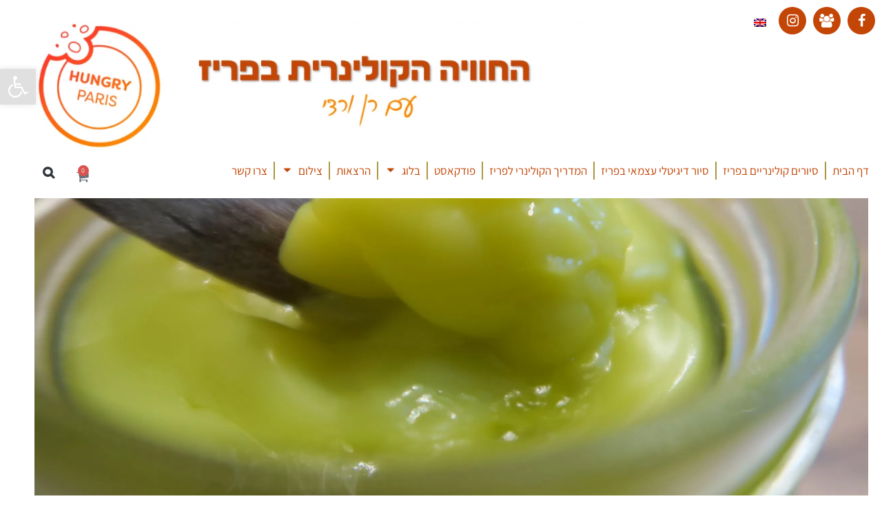

--- FILE ---
content_type: text/html; charset=UTF-8
request_url: https://hungryparis.com/food-experiences/%D7%9E%D7%9E%D7%A8%D7%97-%D7%A9%D7%9E%D7%9F-%D7%96%D7%99%D7%AA/
body_size: 32210
content:
<!doctype html><html dir="rtl" lang="he-IL"><head><meta charset="UTF-8"><meta name="viewport" content="width=device-width, initial-scale=1"><link rel="profile" href="https://gmpg.org/xfn/11"><meta name='robots' content='index, follow, max-image-preview:large, max-snippet:-1, max-video-preview:-1' /><link rel="alternate" hreflang="he" href="https://hungryparis.com/food-experiences/%d7%9e%d7%9e%d7%a8%d7%97-%d7%a9%d7%9e%d7%9f-%d7%96%d7%99%d7%aa/" /><link rel="alternate" hreflang="x-default" href="https://hungryparis.com/food-experiences/%d7%9e%d7%9e%d7%a8%d7%97-%d7%a9%d7%9e%d7%9f-%d7%96%d7%99%d7%aa/" /> <script data-cfasync="false" data-pagespeed-no-defer>var gtm4wp_datalayer_name = "dataLayer";
	var dataLayer = dataLayer || [];</script> <title>ממרח שמן זית - hungry paris</title><link rel="canonical" href="https://hungryparis.com/food-experiences/%d7%9e%d7%9e%d7%a8%d7%97-%d7%a9%d7%9e%d7%9f-%d7%96%d7%99%d7%aa/" /><meta property="og:locale" content="he_IL" /><meta property="og:type" content="article" /><meta property="og:title" content="ממרח שמן זית - hungry paris" /><meta property="og:description" content="פטנט פשוט ולא נפוץ שהופך את מה שיש לכם בבית לממרח טעים נוח ובריא" /><meta property="og:url" content="https://hungryparis.com/food-experiences/%d7%9e%d7%9e%d7%a8%d7%97-%d7%a9%d7%9e%d7%9f-%d7%96%d7%99%d7%aa/" /><meta property="og:site_name" content="hungry paris" /><meta property="article:publisher" content="https://www.facebook.com/antonchiliblog/" /><meta property="article:published_time" content="2017-08-24T06:39:07+00:00" /><meta property="article:modified_time" content="2022-01-13T06:09:43+00:00" /><meta property="og:image" content="https://hungryparis.com/wp-content/uploads/2017/08/IMG_2621-scaled.jpg" /><meta property="og:image:width" content="2560" /><meta property="og:image:height" content="1707" /><meta property="og:image:type" content="image/jpeg" /><meta name="author" content="רן ורדי" /><meta name="twitter:card" content="summary_large_image" /><meta name="twitter:label1" content="נכתב על יד" /><meta name="twitter:data1" content="רן ורדי" /> <script type="application/ld+json" class="yoast-schema-graph">{"@context":"https://schema.org","@graph":[{"@type":"Article","@id":"https://hungryparis.com/food-experiences/%d7%9e%d7%9e%d7%a8%d7%97-%d7%a9%d7%9e%d7%9f-%d7%96%d7%99%d7%aa/#article","isPartOf":{"@id":"https://hungryparis.com/food-experiences/%d7%9e%d7%9e%d7%a8%d7%97-%d7%a9%d7%9e%d7%9f-%d7%96%d7%99%d7%aa/"},"author":{"name":"רן ורדי","@id":"https://hungryparis.com/#/schema/person/c855784ecdbd9c9c8bd93b4b81429b63"},"headline":"ממרח שמן זית","datePublished":"2017-08-24T06:39:07+00:00","dateModified":"2022-01-13T06:09:43+00:00","mainEntityOfPage":{"@id":"https://hungryparis.com/food-experiences/%d7%9e%d7%9e%d7%a8%d7%97-%d7%a9%d7%9e%d7%9f-%d7%96%d7%99%d7%aa/"},"wordCount":1,"commentCount":2,"image":{"@id":"https://hungryparis.com/food-experiences/%d7%9e%d7%9e%d7%a8%d7%97-%d7%a9%d7%9e%d7%9f-%d7%96%d7%99%d7%aa/#primaryimage"},"thumbnailUrl":"https://hungryparis.com/wp-content/uploads/2017/08/IMG_2621-scaled.jpg","keywords":["שמן זית"],"articleSection":["חווית אוכל"],"inLanguage":"he-IL","potentialAction":[{"@type":"CommentAction","name":"Comment","target":["https://hungryparis.com/food-experiences/%d7%9e%d7%9e%d7%a8%d7%97-%d7%a9%d7%9e%d7%9f-%d7%96%d7%99%d7%aa/#respond"]}]},{"@type":"WebPage","@id":"https://hungryparis.com/food-experiences/%d7%9e%d7%9e%d7%a8%d7%97-%d7%a9%d7%9e%d7%9f-%d7%96%d7%99%d7%aa/","url":"https://hungryparis.com/food-experiences/%d7%9e%d7%9e%d7%a8%d7%97-%d7%a9%d7%9e%d7%9f-%d7%96%d7%99%d7%aa/","name":"ממרח שמן זית - hungry paris","isPartOf":{"@id":"https://hungryparis.com/#website"},"primaryImageOfPage":{"@id":"https://hungryparis.com/food-experiences/%d7%9e%d7%9e%d7%a8%d7%97-%d7%a9%d7%9e%d7%9f-%d7%96%d7%99%d7%aa/#primaryimage"},"image":{"@id":"https://hungryparis.com/food-experiences/%d7%9e%d7%9e%d7%a8%d7%97-%d7%a9%d7%9e%d7%9f-%d7%96%d7%99%d7%aa/#primaryimage"},"thumbnailUrl":"https://hungryparis.com/wp-content/uploads/2017/08/IMG_2621-scaled.jpg","datePublished":"2017-08-24T06:39:07+00:00","dateModified":"2022-01-13T06:09:43+00:00","author":{"@id":"https://hungryparis.com/#/schema/person/c855784ecdbd9c9c8bd93b4b81429b63"},"breadcrumb":{"@id":"https://hungryparis.com/food-experiences/%d7%9e%d7%9e%d7%a8%d7%97-%d7%a9%d7%9e%d7%9f-%d7%96%d7%99%d7%aa/#breadcrumb"},"inLanguage":"he-IL","potentialAction":[{"@type":"ReadAction","target":["https://hungryparis.com/food-experiences/%d7%9e%d7%9e%d7%a8%d7%97-%d7%a9%d7%9e%d7%9f-%d7%96%d7%99%d7%aa/"]}]},{"@type":"ImageObject","inLanguage":"he-IL","@id":"https://hungryparis.com/food-experiences/%d7%9e%d7%9e%d7%a8%d7%97-%d7%a9%d7%9e%d7%9f-%d7%96%d7%99%d7%aa/#primaryimage","url":"https://hungryparis.com/wp-content/uploads/2017/08/IMG_2621-scaled.jpg","contentUrl":"https://hungryparis.com/wp-content/uploads/2017/08/IMG_2621-scaled.jpg","width":2560,"height":1707,"caption":"ממרח שמן זית"},{"@type":"BreadcrumbList","@id":"https://hungryparis.com/food-experiences/%d7%9e%d7%9e%d7%a8%d7%97-%d7%a9%d7%9e%d7%9f-%d7%96%d7%99%d7%aa/#breadcrumb","itemListElement":[{"@type":"ListItem","position":1,"name":"Home","item":"https://hungryparis.com/"},{"@type":"ListItem","position":2,"name":"ממרח שמן זית"}]},{"@type":"WebSite","@id":"https://hungryparis.com/#website","url":"https://hungryparis.com/","name":"hungry paris","description":"בלוג אוכל","potentialAction":[{"@type":"SearchAction","target":{"@type":"EntryPoint","urlTemplate":"https://hungryparis.com/?s={search_term_string}"},"query-input":{"@type":"PropertyValueSpecification","valueRequired":true,"valueName":"search_term_string"}}],"inLanguage":"he-IL"},{"@type":"Person","@id":"https://hungryparis.com/#/schema/person/c855784ecdbd9c9c8bd93b4b81429b63","name":"רן ורדי","image":{"@type":"ImageObject","inLanguage":"he-IL","@id":"https://hungryparis.com/#/schema/person/image/","url":"https://secure.gravatar.com/avatar/5a49e3f6a404450001b7dae662b03be98c1654ec65a6ba1bbe134f9fc757cf6b?s=96&d=mm&r=g","contentUrl":"https://secure.gravatar.com/avatar/5a49e3f6a404450001b7dae662b03be98c1654ec65a6ba1bbe134f9fc757cf6b?s=96&d=mm&r=g","caption":"רן ורדי"}}]}</script> <link rel="alternate" type="application/rss+xml" title="hungry paris &laquo; פיד‏" href="https://hungryparis.com/feed/" /><link rel="alternate" type="application/rss+xml" title="hungry paris &laquo; פיד תגובות‏" href="https://hungryparis.com/comments/feed/" /><link rel="alternate" type="application/rss+xml" title="hungry paris &laquo; פיד תגובות של ממרח שמן זית" href="https://hungryparis.com/food-experiences/%d7%9e%d7%9e%d7%a8%d7%97-%d7%a9%d7%9e%d7%9f-%d7%96%d7%99%d7%aa/feed/" /><link rel="alternate" title="oEmbed (JSON)" type="application/json+oembed" href="https://hungryparis.com/wp-json/oembed/1.0/embed?url=https%3A%2F%2Fhungryparis.com%2Ffood-experiences%2F%25d7%259e%25d7%259e%25d7%25a8%25d7%2597-%25d7%25a9%25d7%259e%25d7%259f-%25d7%2596%25d7%2599%25d7%25aa%2F" /><link rel="alternate" title="oEmbed (XML)" type="text/xml+oembed" href="https://hungryparis.com/wp-json/oembed/1.0/embed?url=https%3A%2F%2Fhungryparis.com%2Ffood-experiences%2F%25d7%259e%25d7%259e%25d7%25a8%25d7%2597-%25d7%25a9%25d7%259e%25d7%259f-%25d7%2596%25d7%2599%25d7%25aa%2F&#038;format=xml" /><style>#comments{content-visibility:auto;contain-intrinsic-size:1px 1000px;}</style><link data-optimized="2" rel="stylesheet" href="https://hungryparis.com/wp-content/litespeed/css/fee65a2de44757dcd9b327f8b08e598b.css?ver=a1437" /> <script data-optimized="1" id="wpml-cookie-js-extra">var wpml_cookies={"wp-wpml_current_language":{"value":"he","expires":1,"path":"/"}};var wpml_cookies={"wp-wpml_current_language":{"value":"he","expires":1,"path":"/"}}</script> <script data-optimized="1" src="https://hungryparis.com/wp-content/litespeed/js/310bb413930dd4f708fa964ab209269a.js?ver=bfed5" id="wpml-cookie-js" defer data-wp-strategy="defer"></script> <script src="https://hungryparis.com/wp-includes/js/jquery/jquery.min.js?ver=3.7.1" id="jquery-core-js"></script> <script data-optimized="1" src="https://hungryparis.com/wp-content/litespeed/js/bf5720f7885a4599dbcdf873b14557e7.js?ver=6d83c" id="jquery-migrate-js"></script> <script data-optimized="1" id="jquery-js-after">function optimocha_getCookie(name){var v=document.cookie.match("(^|;) ?"+name+"=([^;]*)(;|$)");return v?v[2]:null}
function optimocha_check_wc_cart_script(){var cart_src="https://hungryparis.com/wp-content/plugins/woocommerce/assets/js/frontend/cart-fragments.min.js";var script_id="optimocha_loaded_wc_cart_fragments";if(document.getElementById(script_id)!==null){return!1}
if(optimocha_getCookie("woocommerce_cart_hash")){var script=document.createElement("script");script.id=script_id;script.src=cart_src;script.async=!0;document.head.appendChild(script)}}
optimocha_check_wc_cart_script();document.addEventListener("click",function(){setTimeout(optimocha_check_wc_cart_script,1000)})</script> <script data-optimized="1" src="https://hungryparis.com/wp-content/litespeed/js/46f825935fd51daf5ea40fd87a529233.js?ver=071c9" id="wc-jquery-blockui-js" defer data-wp-strategy="defer"></script> <script data-optimized="1" id="wc-add-to-cart-js-extra">var wc_add_to_cart_params={"ajax_url":"/wp-admin/admin-ajax.php","wc_ajax_url":"/?wc-ajax=%%endpoint%%","i18n_view_cart":"\u05de\u05e2\u05d1\u05e8 \u05dc\u05e1\u05dc \u05d4\u05e7\u05e0\u05d9\u05d5\u05ea","cart_url":"https://hungryparis.com/cart/","is_cart":"","cart_redirect_after_add":"yes"}</script> <script data-optimized="1" src="https://hungryparis.com/wp-content/litespeed/js/8308898b4c43fc107d51cdba55be17d9.js?ver=6bfd4" id="wc-add-to-cart-js" defer data-wp-strategy="defer"></script> <script data-optimized="1" src="https://hungryparis.com/wp-content/litespeed/js/5f7469cf3c03afb466901f75f7bc3a63.js?ver=03546" id="wc-js-cookie-js" defer data-wp-strategy="defer"></script> <script data-optimized="1" id="woocommerce-js-extra">var woocommerce_params={"ajax_url":"/wp-admin/admin-ajax.php","wc_ajax_url":"/?wc-ajax=%%endpoint%%","i18n_password_show":"\u05dc\u05d4\u05e6\u05d9\u05d2 \u05e1\u05d9\u05e1\u05de\u05d4","i18n_password_hide":"\u05dc\u05d4\u05e1\u05ea\u05d9\u05e8 \u05e1\u05d9\u05e1\u05de\u05d4"}</script> <script data-optimized="1" src="https://hungryparis.com/wp-content/litespeed/js/64177809190688902fb5aa905569b1bc.js?ver=527cd" id="woocommerce-js" defer data-wp-strategy="defer"></script> <script src="https://hungryparis.com/wp-content/plugins/elementor/assets/lib/font-awesome/js/v4-shims.min.js?ver=3.34.1" id="font-awesome-4-shim-js"></script> <script data-optimized="1" src="https://hungryparis.com/wp-content/litespeed/js/549581686589d7be0cdb774fb2969039.js?ver=bc4fe" id="ms-js-js"></script> <script data-optimized="1" id="ecs_ajax_load-js-extra">var ecs_ajax_params={"ajaxurl":"https://hungryparis.com/wp-admin/admin-ajax.php","posts":"{\"page\":0,\"name\":\"%d7%9e%d7%9e%d7%a8%d7%97-%d7%a9%d7%9e%d7%9f-%d7%96%d7%99%d7%aa\",\"category_name\":\"food-experiences\",\"error\":\"\",\"m\":\"\",\"p\":0,\"post_parent\":\"\",\"subpost\":\"\",\"subpost_id\":\"\",\"attachment\":\"\",\"attachment_id\":0,\"pagename\":\"\",\"page_id\":0,\"second\":\"\",\"minute\":\"\",\"hour\":\"\",\"day\":0,\"monthnum\":0,\"year\":0,\"w\":0,\"tag\":\"\",\"cat\":\"\",\"tag_id\":\"\",\"author\":\"\",\"author_name\":\"\",\"feed\":\"\",\"tb\":\"\",\"paged\":0,\"meta_key\":\"\",\"meta_value\":\"\",\"preview\":\"\",\"s\":\"\",\"sentence\":\"\",\"title\":\"\",\"fields\":\"all\",\"menu_order\":\"\",\"embed\":\"\",\"category__in\":[],\"category__not_in\":[],\"category__and\":[],\"post__in\":[],\"post__not_in\":[],\"post_name__in\":[],\"tag__in\":[],\"tag__not_in\":[],\"tag__and\":[],\"tag_slug__in\":[],\"tag_slug__and\":[],\"post_parent__in\":[],\"post_parent__not_in\":[],\"author__in\":[],\"author__not_in\":[],\"search_columns\":[],\"ignore_sticky_posts\":false,\"suppress_filters\":false,\"cache_results\":true,\"update_post_term_cache\":true,\"update_menu_item_cache\":false,\"lazy_load_term_meta\":true,\"update_post_meta_cache\":true,\"post_type\":\"\",\"posts_per_page\":19,\"nopaging\":false,\"comments_per_page\":\"20\",\"no_found_rows\":false,\"order\":\"DESC\"}"}</script> <script data-optimized="1" src="https://hungryparis.com/wp-content/litespeed/js/aae805c2cb792f1c1515ee062510a252.js?ver=a0eba" id="ecs_ajax_load-js"></script> <script data-optimized="1" src="https://hungryparis.com/wp-content/litespeed/js/2fd4e3bd059837a109d4092d41f4276a.js?ver=f177f" id="ecs-script-js"></script> <link rel="https://api.w.org/" href="https://hungryparis.com/wp-json/" /><link rel="alternate" title="JSON" type="application/json" href="https://hungryparis.com/wp-json/wp/v2/posts/3602" /><meta name="generator" content="WPML ver:4.8.6 stt:1,20;" /> <script>document.createElement("picture");if(!window.HTMLPictureElement&&document.addEventListener){window.addEventListener("DOMContentLoaded",function(){var s=document.createElement("script");s.src="https://hungryparis.com/wp-content/plugins/webp-express/js/picturefill.min.js";document.body.appendChild(s)})}</script><style type="text/css"></style>
 <script data-cfasync="false" data-pagespeed-no-defer>var dataLayer_content = {"pagePostType":"post","pagePostType2":"single-post","pageCategory":["food-experiences"],"pageAttributes":["%d7%a9%d7%9e%d7%9f-%d7%96%d7%99%d7%aa"],"pagePostAuthor":"רן ורדי"};
	dataLayer.push( dataLayer_content );</script> <script data-cfasync="false" data-pagespeed-no-defer data-type="lazy" data-src="[data-uri]"></script> <meta name="description" content="פטנט פשוט ולא נפוץ שהופך את מה שיש לכם בבית לממרח טעים נוח ובריא">
<noscript><style>.woocommerce-product-gallery{ opacity: 1 !important; }</style></noscript><meta name="generator" content="Elementor 3.34.1; settings: css_print_method-external, google_font-enabled, font_display-auto"><meta name="facebook-domain-verification" content="eb51ie6gx4xsnqm8ef6dxlwyv8ckom" />
 <script async data-type="lazy" data-src="https://www.googletagmanager.com/gtag/js?id=UA-224051987-1"></script> <script data-type="lazy" data-src="[data-uri]"></script>  <script data-type="lazy" data-src="[data-uri]"></script> <noscript><img height="1" width="1" style="display:none"
src="https://www.facebook.com/tr?id=5139261319445765&ev=PageView&noscript=1"
/></noscript>
 <script>jQuery(document).ready(function(){if(jQuery('.remarks-content').is(':empty')){jQuery('.blockC .title').remove()}})</script> <script>jQuery(document).ready(function($) {
	
	// remove broken skip links on english version
	if (window.location.pathname.includes('/en/')) {
        $('a[href="#content"]').remove();
    }
	
    // Find <img> tags without "alt" attribute
    $('img').each(function(index) {
        // Check if the <img> tag has an "alt" attribute
        if (!$(this).attr('alt') || $(this).attr('alt') === "") {
            // If the "alt" attribute is missing or empty, set it to 'image'
            //$(this).attr('alt', 'image' + index);
            $(this).addClass('missing-alt-admin-notice');
        }
    });
	
	//Set title for anchor "To Top"
	$( "a[href='#top']" ).attr('title', 'To Top');
	
	//Set title for arrow "Previous" and "Next"
	$('a.wpbs-prev').attr('title', 'Previous');
	$('a.wpbs-next').attr('title', 'Next');
	
	//Set title for link on social networks
	$("a[href='https://www.instagram.com/hungryparis_com/']").attr('title', 'Instagram');
	$("a[href='https://www.facebook.com/groups/frenchculinary']").attr('title', 'Group on facebook');
	$("a[href='https://www.facebook.com/groups/2257664970998748/']").attr('title', 'Group on facebook');
	$("a[href='https://www.facebook.com/hungryparis1/']").attr('title', 'Facebook');
	
	//disable overflow in class for outline on tab
	$('div.elementor-post__card').css('overflow', 'unset');
	$('article.category-podcast').css('overflow', 'unset');
	
	//Fix forms attributes "for" & "id" and add missing label
	$('.elementor-field-textual').each(function( index ) {
		let input = $(this);
		let label = input.prev('label');
		
		if (!label.length) {
			input.before(`<label for="${input.attr('id')}" style="width:0; height:0; ">${input.attr('placeholder')}</label>`);
		}
		
	})
	
	//fix for calendar
	$('.wpbs-date-number').each(function( index ) {
		$(this).attr('tabindex','0')
	})

	$('body').on('focus','.wpbs-calendar-wrapper .wpbs-date-number',function( index ) {
		$(this).closest('.wpbs-date').trigger('mouseover');
	});
	
	$('body').on('focusout','.wpbs-calendar-wrapper .wpbs-date-number',function( index ) {
		$(this).closest('.wpbs-calendar-wrapper').find('.wpbs-date').removeClass('wpbs-tooltip-active');
	});
	
	$(document).on("keydown", ".wpbs-calendar-wrapper .wpbs-date-number", function(event) {
        if (event.key === "Enter" || event.keyCode === 13) {
            event.preventDefault(); // Prevent any default action
            $(this).trigger("click");
        }
    });

});</script> <link rel="icon" href="https://hungryparis.com/wp-content/uploads/2021/11/cropped-logo-250-32x32.png" sizes="32x32" /><link rel="icon" href="https://hungryparis.com/wp-content/uploads/2021/11/cropped-logo-250-192x192.png" sizes="192x192" /><link rel="apple-touch-icon" href="https://hungryparis.com/wp-content/uploads/2021/11/cropped-logo-250-180x180.png" /><meta name="msapplication-TileImage" content="https://hungryparis.com/wp-content/uploads/2021/11/cropped-logo-250-270x270.png" /></head><body data-rsssl=1 class="rtl wp-singular post-template post-template-elementor_theme single single-post postid-3602 single-format-standard wp-custom-logo wp-embed-responsive wp-theme-hello-elementor wp-child-theme-hello-theme-child-master theme-hello-elementor woocommerce-no-js hello-elementor-default elementor-default elementor-kit-10282 elementor-page elementor-page-3602 elementor-page-12258"><a class="skip-link screen-reader-text" href="#content">דלג לתוכן</a><header data-elementor-type="header" data-elementor-id="11471" class="elementor elementor-11471 elementor-location-header" data-elementor-post-type="elementor_library"><section class="elementor-section elementor-top-section elementor-element elementor-element-2ffcdd5 dont-print elementor-section-boxed elementor-section-height-default elementor-section-height-default" data-id="2ffcdd5" data-element_type="section" id="top" data-settings="{&quot;jet_parallax_layout_list&quot;:[{&quot;jet_parallax_layout_image&quot;:{&quot;url&quot;:&quot;&quot;,&quot;id&quot;:&quot;&quot;,&quot;size&quot;:&quot;&quot;},&quot;_id&quot;:&quot;7ad019c&quot;,&quot;jet_parallax_layout_image_tablet&quot;:{&quot;url&quot;:&quot;&quot;,&quot;id&quot;:&quot;&quot;,&quot;size&quot;:&quot;&quot;},&quot;jet_parallax_layout_image_mobile&quot;:{&quot;url&quot;:&quot;&quot;,&quot;id&quot;:&quot;&quot;,&quot;size&quot;:&quot;&quot;},&quot;jet_parallax_layout_speed&quot;:{&quot;unit&quot;:&quot;%&quot;,&quot;size&quot;:50,&quot;sizes&quot;:[]},&quot;jet_parallax_layout_type&quot;:&quot;scroll&quot;,&quot;jet_parallax_layout_direction&quot;:&quot;1&quot;,&quot;jet_parallax_layout_fx_direction&quot;:null,&quot;jet_parallax_layout_z_index&quot;:&quot;&quot;,&quot;jet_parallax_layout_bg_x&quot;:50,&quot;jet_parallax_layout_bg_x_tablet&quot;:&quot;&quot;,&quot;jet_parallax_layout_bg_x_mobile&quot;:&quot;&quot;,&quot;jet_parallax_layout_bg_y&quot;:50,&quot;jet_parallax_layout_bg_y_tablet&quot;:&quot;&quot;,&quot;jet_parallax_layout_bg_y_mobile&quot;:&quot;&quot;,&quot;jet_parallax_layout_bg_size&quot;:&quot;auto&quot;,&quot;jet_parallax_layout_bg_size_tablet&quot;:&quot;&quot;,&quot;jet_parallax_layout_bg_size_mobile&quot;:&quot;&quot;,&quot;jet_parallax_layout_animation_prop&quot;:&quot;transform&quot;,&quot;jet_parallax_layout_on&quot;:[&quot;desktop&quot;,&quot;tablet&quot;]}]}"><div class="elementor-container elementor-column-gap-default"><div class="elementor-column elementor-col-100 elementor-top-column elementor-element elementor-element-5dc76d3" data-id="5dc76d3" data-element_type="column"><div class="elementor-widget-wrap elementor-element-populated"><div class="elementor-element elementor-element-f975d9f elementor-shape-circle e-grid-align-right elementor-widget__width-auto elementor-grid-0 elementor-widget elementor-widget-social-icons" data-id="f975d9f" data-element_type="widget" data-widget_type="social-icons.default"><div class="elementor-widget-container"><div class="elementor-social-icons-wrapper elementor-grid" role="list">
<span class="elementor-grid-item" role="listitem">
<a class="elementor-icon elementor-social-icon elementor-social-icon-icon-facebook elementor-animation-pulse-grow elementor-repeater-item-0173040" href="https://www.facebook.com/hungryparis1/" target="_blank">
<span class="elementor-screen-only">Icon-facebook</span>
<i aria-hidden="true" class="icon icon-facebook"></i>					</a>
</span>
<span class="elementor-grid-item" role="listitem">
<a class="elementor-icon elementor-social-icon elementor-social-icon-icon-users elementor-animation-pulse-grow elementor-repeater-item-3a9934f" href="https://www.facebook.com/groups/frenchculinary" target="_blank">
<span class="elementor-screen-only">Icon-users</span>
<i aria-hidden="true" class="icon icon-users"></i>					</a>
</span>
<span class="elementor-grid-item" role="listitem">
<a class="elementor-icon elementor-social-icon elementor-social-icon-icon-instagram elementor-animation-pulse-grow elementor-repeater-item-94b2d91" href="https://www.instagram.com/hungryparis_com/" target="_blank">
<span class="elementor-screen-only">Icon-instagram</span>
<i aria-hidden="true" class="icon icon-instagram"></i>					</a>
</span></div></div></div><div class="elementor-element elementor-element-67a39a5 elementor-widget__width-auto elementor-widget elementor-widget-shortcode" data-id="67a39a5" data-element_type="widget" id="ls-shortcode" data-widget_type="shortcode.default"><div class="elementor-widget-container"><div class="elementor-shortcode"><div class="wpml-ls-statics-shortcode_actions wpml-ls wpml-ls-rtl wpml-ls-legacy-list-horizontal"><ul role="menu"><li class="wpml-ls-slot-shortcode_actions wpml-ls-item wpml-ls-item-en wpml-ls-first-item wpml-ls-last-item wpml-ls-item-legacy-list-horizontal" role="none">
<a href="https://hungryparis.com/en/" class="wpml-ls-link" role="menuitem"  aria-label="עבור ל-אנגלית" title="עבור ל-אנגלית" >
<img
class="wpml-ls-flag"
src="https://hungryparis.com/wp-content/plugins/sitepress-multilingual-cms/res/flags/en.png"
alt="אנגלית"
width=18height=12/></a></li></ul></div></div></div></div></div></div></div></section><section class="elementor-section elementor-top-section elementor-element elementor-element-4600270 dont-print elementor-hidden-desktop elementor-hidden-tablet elementor-hidden-mobile elementor-section-boxed elementor-section-height-default elementor-section-height-default" data-id="4600270" data-element_type="section" data-settings="{&quot;jet_parallax_layout_list&quot;:[{&quot;jet_parallax_layout_image&quot;:{&quot;url&quot;:&quot;&quot;,&quot;id&quot;:&quot;&quot;,&quot;size&quot;:&quot;&quot;},&quot;_id&quot;:&quot;7ad019c&quot;,&quot;jet_parallax_layout_image_tablet&quot;:{&quot;url&quot;:&quot;&quot;,&quot;id&quot;:&quot;&quot;,&quot;size&quot;:&quot;&quot;},&quot;jet_parallax_layout_image_mobile&quot;:{&quot;url&quot;:&quot;&quot;,&quot;id&quot;:&quot;&quot;,&quot;size&quot;:&quot;&quot;},&quot;jet_parallax_layout_speed&quot;:{&quot;unit&quot;:&quot;%&quot;,&quot;size&quot;:50,&quot;sizes&quot;:[]},&quot;jet_parallax_layout_type&quot;:&quot;scroll&quot;,&quot;jet_parallax_layout_direction&quot;:&quot;1&quot;,&quot;jet_parallax_layout_fx_direction&quot;:null,&quot;jet_parallax_layout_z_index&quot;:&quot;&quot;,&quot;jet_parallax_layout_bg_x&quot;:50,&quot;jet_parallax_layout_bg_x_tablet&quot;:&quot;&quot;,&quot;jet_parallax_layout_bg_x_mobile&quot;:&quot;&quot;,&quot;jet_parallax_layout_bg_y&quot;:50,&quot;jet_parallax_layout_bg_y_tablet&quot;:&quot;&quot;,&quot;jet_parallax_layout_bg_y_mobile&quot;:&quot;&quot;,&quot;jet_parallax_layout_bg_size&quot;:&quot;auto&quot;,&quot;jet_parallax_layout_bg_size_tablet&quot;:&quot;&quot;,&quot;jet_parallax_layout_bg_size_mobile&quot;:&quot;&quot;,&quot;jet_parallax_layout_animation_prop&quot;:&quot;transform&quot;,&quot;jet_parallax_layout_on&quot;:[&quot;desktop&quot;,&quot;tablet&quot;]}]}"><div class="elementor-container elementor-column-gap-default"><div class="elementor-column elementor-col-100 elementor-top-column elementor-element elementor-element-81a9ce3" data-id="81a9ce3" data-element_type="column"><div class="elementor-widget-wrap elementor-element-populated"><div class="elementor-element elementor-element-0276238 elementor-shape-circle e-grid-align-right elementor-grid-0 elementor-widget elementor-widget-global elementor-global-14888 elementor-widget-social-icons" data-id="0276238" data-element_type="widget" data-widget_type="social-icons.default"><div class="elementor-widget-container"><div class="elementor-social-icons-wrapper elementor-grid" role="list">
<span class="elementor-grid-item" role="listitem">
<a class="elementor-icon elementor-social-icon elementor-social-icon-icon-facebook elementor-animation-pulse-grow elementor-repeater-item-0173040" href="https://www.facebook.com/hungryparis1/" target="_blank">
<span class="elementor-screen-only">Icon-facebook</span>
<i aria-hidden="true" class="icon icon-facebook"></i>					</a>
</span>
<span class="elementor-grid-item" role="listitem">
<a class="elementor-icon elementor-social-icon elementor-social-icon-icon-users elementor-animation-pulse-grow elementor-repeater-item-3a9934f" href="https://www.facebook.com/groups/frenchculinary" target="_blank">
<span class="elementor-screen-only">Icon-users</span>
<i aria-hidden="true" class="icon icon-users"></i>					</a>
</span>
<span class="elementor-grid-item" role="listitem">
<a class="elementor-icon elementor-social-icon elementor-social-icon-icon-instagram elementor-animation-pulse-grow elementor-repeater-item-94b2d91" href="https://www.instagram.com/hungryparis_com/" target="_blank">
<span class="elementor-screen-only">Icon-instagram</span>
<i aria-hidden="true" class="icon icon-instagram"></i>					</a>
</span></div></div></div></div></div></div></section><section class="elementor-section elementor-top-section elementor-element elementor-element-cee4497 elementor-hidden-desktop elementor-hidden-tablet elementor-hidden-mobile elementor-section-boxed elementor-section-height-default elementor-section-height-default" data-id="cee4497" data-element_type="section" data-settings="{&quot;jet_parallax_layout_list&quot;:[{&quot;jet_parallax_layout_image&quot;:{&quot;url&quot;:&quot;&quot;,&quot;id&quot;:&quot;&quot;,&quot;size&quot;:&quot;&quot;},&quot;_id&quot;:&quot;6051178&quot;,&quot;jet_parallax_layout_image_tablet&quot;:{&quot;url&quot;:&quot;&quot;,&quot;id&quot;:&quot;&quot;,&quot;size&quot;:&quot;&quot;},&quot;jet_parallax_layout_image_mobile&quot;:{&quot;url&quot;:&quot;&quot;,&quot;id&quot;:&quot;&quot;,&quot;size&quot;:&quot;&quot;},&quot;jet_parallax_layout_speed&quot;:{&quot;unit&quot;:&quot;%&quot;,&quot;size&quot;:50,&quot;sizes&quot;:[]},&quot;jet_parallax_layout_type&quot;:&quot;scroll&quot;,&quot;jet_parallax_layout_direction&quot;:&quot;1&quot;,&quot;jet_parallax_layout_fx_direction&quot;:null,&quot;jet_parallax_layout_z_index&quot;:&quot;&quot;,&quot;jet_parallax_layout_bg_x&quot;:50,&quot;jet_parallax_layout_bg_x_tablet&quot;:&quot;&quot;,&quot;jet_parallax_layout_bg_x_mobile&quot;:&quot;&quot;,&quot;jet_parallax_layout_bg_y&quot;:50,&quot;jet_parallax_layout_bg_y_tablet&quot;:&quot;&quot;,&quot;jet_parallax_layout_bg_y_mobile&quot;:&quot;&quot;,&quot;jet_parallax_layout_bg_size&quot;:&quot;auto&quot;,&quot;jet_parallax_layout_bg_size_tablet&quot;:&quot;&quot;,&quot;jet_parallax_layout_bg_size_mobile&quot;:&quot;&quot;,&quot;jet_parallax_layout_animation_prop&quot;:&quot;transform&quot;,&quot;jet_parallax_layout_on&quot;:[&quot;desktop&quot;,&quot;tablet&quot;]}]}"><div class="elementor-container elementor-column-gap-default"><div class="elementor-column elementor-col-100 elementor-top-column elementor-element elementor-element-06b1f4f" data-id="06b1f4f" data-element_type="column"><div class="elementor-widget-wrap elementor-element-populated"><div class="elementor-element elementor-element-2951944 elementor-widget__width-auto elementor-widget elementor-widget-heading" data-id="2951944" data-element_type="widget" data-widget_type="heading.default"><div class="elementor-widget-container"><h2 class="elementor-heading-title elementor-size-default"><b>רן ורדי </b> על קולינריה צרפתית ומעבר</h2></div></div><div class="elementor-element elementor-element-817d900 elementor-widget__width-auto elementor-widget elementor-widget-theme-site-logo elementor-widget-image" data-id="817d900" data-element_type="widget" id="my-logo" data-widget_type="theme-site-logo.default"><div class="elementor-widget-container">
<a href="https://hungryparis.com">
<picture><source srcset="https://hungryparis.com/wp-content/webp-express/webp-images/uploads/2022/11/final-logo-2-trns.png.webp 490w, https://hungryparis.com/wp-content/webp-express/webp-images/uploads/2022/11/final-logo-2-trns-300x294.png.webp 300w" sizes="(max-width: 490px) 100vw, 490px" type="image/webp"><img data-lazyloaded="1" src="[data-uri]" width="490" height="481" data-src="https://hungryparis.com/wp-content/uploads/2022/11/final-logo-2-trns.png" class="attachment-full size-full wp-image-27497 webpexpress-processed" alt="לוגו hungry paris רן ורדי קולינריה צרפתית ומעבר" data-srcset="https://hungryparis.com/wp-content/uploads/2022/11/final-logo-2-trns.png 490w, https://hungryparis.com/wp-content/uploads/2022/11/final-logo-2-trns-300x294.png 300w" data-sizes="(max-width: 490px) 100vw, 490px"></picture>				</a></div></div></div></div></div></section><section class="elementor-section elementor-top-section elementor-element elementor-element-bd50f22 elementor-section-boxed elementor-section-height-default elementor-section-height-default" data-id="bd50f22" data-element_type="section" data-settings="{&quot;jet_parallax_layout_list&quot;:[]}"><div class="elementor-container elementor-column-gap-default"><div class="elementor-column elementor-col-100 elementor-top-column elementor-element elementor-element-b6ca213" data-id="b6ca213" data-element_type="column"><div class="elementor-widget-wrap elementor-element-populated"><div class="elementor-element elementor-element-73272ee elementor-hidden-tablet elementor-hidden-mobile elementor-widget elementor-widget-image" data-id="73272ee" data-element_type="widget" data-widget_type="image.default"><div class="elementor-widget-container">
<a href="https://hungryparis.com">
<picture><source srcset="https://hungryparis.com/wp-content/webp-express/webp-images/uploads/2021/10/רן-ורדי-על-קולינריה-צרפתית-ומעבר-1280-×-640-px-4-1024x240.png.webp 1024w, https://hungryparis.com/wp-content/webp-express/webp-images/uploads/2021/10/רן-ורדי-על-קולינריה-צרפתית-ומעבר-1280-×-640-px-4-300x70.png.webp 300w, https://hungryparis.com/wp-content/webp-express/webp-images/uploads/2021/10/רן-ורדי-על-קולינריה-צרפתית-ומעבר-1280-×-640-px-4-768x180.png.webp 768w, https://hungryparis.com/wp-content/webp-express/webp-images/uploads/2021/10/רן-ורדי-על-קולינריה-צרפתית-ומעבר-1280-×-640-px-4-600x141.png.webp 600w, https://hungryparis.com/wp-content/webp-express/webp-images/uploads/2021/10/רן-ורדי-על-קולינריה-צרפתית-ומעבר-1280-×-640-px-4.png.webp 1048w" sizes="(max-width: 800px) 100vw, 800px" type="image/webp"><img data-lazyloaded="1" src="[data-uri]" loading="lazy" width="800" height="188" data-src="https://hungryparis.com/wp-content/uploads/2021/10/רן-ורדי-על-קולינריה-צרפתית-ומעבר-1280-×-640-px-4-1024x240.png" class="attachment-large size-large wp-image-41811 webpexpress-processed" alt="לוגו האתר: החוויה הקולינרית בפריז עם רן ורדי HungryParis" data-srcset="https://hungryparis.com/wp-content/uploads/2021/10/רן-ורדי-על-קולינריה-צרפתית-ומעבר-1280-×-640-px-4-1024x240.png 1024w, https://hungryparis.com/wp-content/uploads/2021/10/רן-ורדי-על-קולינריה-צרפתית-ומעבר-1280-×-640-px-4-300x70.png 300w, https://hungryparis.com/wp-content/uploads/2021/10/רן-ורדי-על-קולינריה-צרפתית-ומעבר-1280-×-640-px-4-768x180.png 768w, https://hungryparis.com/wp-content/uploads/2021/10/רן-ורדי-על-קולינריה-צרפתית-ומעבר-1280-×-640-px-4-600x141.png 600w, https://hungryparis.com/wp-content/uploads/2021/10/רן-ורדי-על-קולינריה-צרפתית-ומעבר-1280-×-640-px-4.png 1048w" data-sizes="(max-width: 800px) 100vw, 800px"></picture>								</a></div></div><div class="elementor-element elementor-element-6abc5ad elementor-hidden-desktop elementor-widget elementor-widget-image" data-id="6abc5ad" data-element_type="widget" data-widget_type="image.default"><div class="elementor-widget-container">
<a href="https://hungryparis.com">
<picture><source srcset="https://hungryparis.com/wp-content/webp-express/webp-images/uploads/2021/10/רן-ורדי-על-קולינריה-צרפתית-ומעבר-1280-×-640-px-4-1024x240.png.webp 1024w, https://hungryparis.com/wp-content/webp-express/webp-images/uploads/2021/10/רן-ורדי-על-קולינריה-צרפתית-ומעבר-1280-×-640-px-4-300x70.png.webp 300w, https://hungryparis.com/wp-content/webp-express/webp-images/uploads/2021/10/רן-ורדי-על-קולינריה-צרפתית-ומעבר-1280-×-640-px-4-768x180.png.webp 768w, https://hungryparis.com/wp-content/webp-express/webp-images/uploads/2021/10/רן-ורדי-על-קולינריה-צרפתית-ומעבר-1280-×-640-px-4-600x141.png.webp 600w, https://hungryparis.com/wp-content/webp-express/webp-images/uploads/2021/10/רן-ורדי-על-קולינריה-צרפתית-ומעבר-1280-×-640-px-4.png.webp 1048w" sizes="(max-width: 800px) 100vw, 800px" type="image/webp"><img data-lazyloaded="1" src="[data-uri]" loading="lazy" width="800" height="188" data-src="https://hungryparis.com/wp-content/uploads/2021/10/רן-ורדי-על-קולינריה-צרפתית-ומעבר-1280-×-640-px-4-1024x240.png" class="attachment-large size-large wp-image-41811 webpexpress-processed" alt="לוגו האתר: החוויה הקולינרית בפריז עם רן ורדי HungryParis" data-srcset="https://hungryparis.com/wp-content/uploads/2021/10/רן-ורדי-על-קולינריה-צרפתית-ומעבר-1280-×-640-px-4-1024x240.png 1024w, https://hungryparis.com/wp-content/uploads/2021/10/רן-ורדי-על-קולינריה-צרפתית-ומעבר-1280-×-640-px-4-300x70.png 300w, https://hungryparis.com/wp-content/uploads/2021/10/רן-ורדי-על-קולינריה-צרפתית-ומעבר-1280-×-640-px-4-768x180.png 768w, https://hungryparis.com/wp-content/uploads/2021/10/רן-ורדי-על-קולינריה-צרפתית-ומעבר-1280-×-640-px-4-600x141.png 600w, https://hungryparis.com/wp-content/uploads/2021/10/רן-ורדי-על-קולינריה-צרפתית-ומעבר-1280-×-640-px-4.png 1048w" data-sizes="(max-width: 800px) 100vw, 800px"></picture>								</a></div></div></div></div></div></section><section class="elementor-section elementor-top-section elementor-element elementor-element-2340282 dont-print elementor-section-boxed elementor-section-height-default elementor-section-height-default" data-id="2340282" data-element_type="section" data-settings="{&quot;jet_parallax_layout_list&quot;:[{&quot;jet_parallax_layout_image&quot;:{&quot;url&quot;:&quot;&quot;,&quot;id&quot;:&quot;&quot;,&quot;size&quot;:&quot;&quot;},&quot;_id&quot;:&quot;0492519&quot;,&quot;jet_parallax_layout_image_tablet&quot;:{&quot;url&quot;:&quot;&quot;,&quot;id&quot;:&quot;&quot;,&quot;size&quot;:&quot;&quot;},&quot;jet_parallax_layout_image_mobile&quot;:{&quot;url&quot;:&quot;&quot;,&quot;id&quot;:&quot;&quot;,&quot;size&quot;:&quot;&quot;},&quot;jet_parallax_layout_speed&quot;:{&quot;unit&quot;:&quot;%&quot;,&quot;size&quot;:50,&quot;sizes&quot;:[]},&quot;jet_parallax_layout_type&quot;:&quot;scroll&quot;,&quot;jet_parallax_layout_direction&quot;:&quot;1&quot;,&quot;jet_parallax_layout_fx_direction&quot;:null,&quot;jet_parallax_layout_z_index&quot;:&quot;&quot;,&quot;jet_parallax_layout_bg_x&quot;:50,&quot;jet_parallax_layout_bg_x_tablet&quot;:&quot;&quot;,&quot;jet_parallax_layout_bg_x_mobile&quot;:&quot;&quot;,&quot;jet_parallax_layout_bg_y&quot;:50,&quot;jet_parallax_layout_bg_y_tablet&quot;:&quot;&quot;,&quot;jet_parallax_layout_bg_y_mobile&quot;:&quot;&quot;,&quot;jet_parallax_layout_bg_size&quot;:&quot;auto&quot;,&quot;jet_parallax_layout_bg_size_tablet&quot;:&quot;&quot;,&quot;jet_parallax_layout_bg_size_mobile&quot;:&quot;&quot;,&quot;jet_parallax_layout_animation_prop&quot;:&quot;transform&quot;,&quot;jet_parallax_layout_on&quot;:[&quot;desktop&quot;,&quot;tablet&quot;]}]}"><div class="elementor-container elementor-column-gap-default"><div class="elementor-column elementor-col-50 elementor-top-column elementor-element elementor-element-36b91ea" data-id="36b91ea" data-element_type="column"><div class="elementor-widget-wrap elementor-element-populated"><div class="elementor-element elementor-element-b0df754 elementor-nav-menu__align-start elementor-nav-menu--dropdown-tablet elementor-nav-menu__text-align-aside elementor-nav-menu--toggle elementor-nav-menu--burger elementor-widget elementor-widget-nav-menu" data-id="b0df754" data-element_type="widget" data-settings="{&quot;submenu_icon&quot;:{&quot;value&quot;:&quot;&lt;i class=\&quot;icon icon-down-dir\&quot; aria-hidden=\&quot;true\&quot;&gt;&lt;\/i&gt;&quot;,&quot;library&quot;:&quot;hungryparis&quot;},&quot;layout&quot;:&quot;horizontal&quot;,&quot;toggle&quot;:&quot;burger&quot;}" data-widget_type="nav-menu.default"><div class="elementor-widget-container"><nav aria-label="תפריט" class="elementor-nav-menu--main elementor-nav-menu__container elementor-nav-menu--layout-horizontal e--pointer-none"><ul id="menu-1-b0df754" class="elementor-nav-menu"><li class="menu-item menu-item-type-post_type menu-item-object-page menu-item-home menu-item-11548"><a href="https://hungryparis.com/" class="elementor-item">דף הבית</a></li><li class="menu-item menu-item-type-post_type menu-item-object-page menu-item-40363"><a href="https://hungryparis.com/guided-tours/" class="elementor-item">סיורים קולינריים בפריז</a></li><li class="menu-item menu-item-type-post_type menu-item-object-page menu-item-11526"><a href="https://hungryparis.com/self-guided-tours/" class="elementor-item">סיור דיגיטלי עצמאי בפריז</a></li><li class="menu-item menu-item-type-post_type menu-item-object-page menu-item-11525"><a href="https://hungryparis.com/reommendations-kit-2/" class="elementor-item">המדריך הקולינרי לפריז</a></li><li class="menu-item menu-item-type-post_type menu-item-object-page menu-item-36520"><a href="https://hungryparis.com/podcast/" class="elementor-item">פודקאסט</a></li><li class="menu-item menu-item-type-post_type menu-item-object-page menu-item-has-children menu-item-14518"><a href="https://hungryparis.com/blog/" class="elementor-item">בלוג</a><ul class="sub-menu elementor-nav-menu--dropdown"><li class="menu-item menu-item-type-taxonomy menu-item-object-category menu-item-11480"><a href="https://hungryparis.com/category/french-culinary/" class="elementor-sub-item">קולינריה צרפתית</a></li><li class="menu-item menu-item-type-taxonomy menu-item-object-category menu-item-has-children menu-item-11479"><a href="https://hungryparis.com/category/recipes/" class="elementor-sub-item">מתכונים</a><ul class="sub-menu elementor-nav-menu--dropdown"><li class="menu-item menu-item-type-taxonomy menu-item-object-category menu-item-13148"><a href="https://hungryparis.com/category/recipes/baking/" class="elementor-sub-item">אפייה</a></li><li class="menu-item menu-item-type-taxonomy menu-item-object-category menu-item-13149"><a href="https://hungryparis.com/category/recipes/fast/" class="elementor-sub-item">מהיר</a></li><li class="menu-item menu-item-type-taxonomy menu-item-object-category menu-item-13150"><a href="https://hungryparis.com/category/recipes/complex/" class="elementor-sub-item">מושקע</a></li><li class="menu-item menu-item-type-taxonomy menu-item-object-category menu-item-13151"><a href="https://hungryparis.com/category/recipes/drink/" class="elementor-sub-item">משקאות</a></li><li class="menu-item menu-item-type-taxonomy menu-item-object-category menu-item-13152"><a href="https://hungryparis.com/category/recipes/sweet/" class="elementor-sub-item">מתוק</a></li></ul></li><li class="menu-item menu-item-type-taxonomy menu-item-object-category current-post-ancestor current-menu-parent current-post-parent menu-item-11478"><a href="https://hungryparis.com/category/food-experiences/" class="elementor-sub-item">חווית אוכל</a></li></ul></li><li class="menu-item menu-item-type-post_type menu-item-object-page menu-item-11531"><a href="https://hungryparis.com/lecture/" class="elementor-item">הרצאות</a></li><li class="menu-item menu-item-type-post_type menu-item-object-page menu-item-has-children menu-item-13305"><a href="https://hungryparis.com/photography/" class="elementor-item">צילום</a><ul class="sub-menu elementor-nav-menu--dropdown"><li class="en menu-item menu-item-type-post_type menu-item-object-page menu-item-13371"><a href="https://hungryparis.com/photography/photo-paris/" class="elementor-sub-item"><strong>P</strong>aris</a></li><li class="en menu-item menu-item-type-post_type menu-item-object-page menu-item-14814"><a href="https://hungryparis.com/photography/photo-projects/" class="elementor-sub-item"><strong>P</strong>rojects</a></li><li class="en menu-item menu-item-type-post_type menu-item-object-page menu-item-14812"><a href="https://hungryparis.com/photography/photo-food/" class="elementor-sub-item"><strong>F</strong>ood</a></li><li class="en menu-item menu-item-type-post_type menu-item-object-page menu-item-14813"><a href="https://hungryparis.com/photography/photo-out-there/" class="elementor-sub-item"><strong>O</strong>ut there</a></li></ul></li><li class="last menu-item menu-item-type-post_type menu-item-object-page menu-item-13284"><a href="https://hungryparis.com/contact/" class="elementor-item">צרו קשר</a></li></ul></nav><div class="elementor-menu-toggle" role="button" tabindex="0" aria-label="כפתור פתיחת תפריט" aria-expanded="false">
<i aria-hidden="true" role="presentation" class="elementor-menu-toggle__icon--open icon icon-menu"></i><i aria-hidden="true" role="presentation" class="elementor-menu-toggle__icon--close eicon-close"></i></div><nav class="elementor-nav-menu--dropdown elementor-nav-menu__container" aria-hidden="true"><ul id="menu-2-b0df754" class="elementor-nav-menu"><li class="menu-item menu-item-type-post_type menu-item-object-page menu-item-home menu-item-11548"><a href="https://hungryparis.com/" class="elementor-item" tabindex="-1">דף הבית</a></li><li class="menu-item menu-item-type-post_type menu-item-object-page menu-item-40363"><a href="https://hungryparis.com/guided-tours/" class="elementor-item" tabindex="-1">סיורים קולינריים בפריז</a></li><li class="menu-item menu-item-type-post_type menu-item-object-page menu-item-11526"><a href="https://hungryparis.com/self-guided-tours/" class="elementor-item" tabindex="-1">סיור דיגיטלי עצמאי בפריז</a></li><li class="menu-item menu-item-type-post_type menu-item-object-page menu-item-11525"><a href="https://hungryparis.com/reommendations-kit-2/" class="elementor-item" tabindex="-1">המדריך הקולינרי לפריז</a></li><li class="menu-item menu-item-type-post_type menu-item-object-page menu-item-36520"><a href="https://hungryparis.com/podcast/" class="elementor-item" tabindex="-1">פודקאסט</a></li><li class="menu-item menu-item-type-post_type menu-item-object-page menu-item-has-children menu-item-14518"><a href="https://hungryparis.com/blog/" class="elementor-item" tabindex="-1">בלוג</a><ul class="sub-menu elementor-nav-menu--dropdown"><li class="menu-item menu-item-type-taxonomy menu-item-object-category menu-item-11480"><a href="https://hungryparis.com/category/french-culinary/" class="elementor-sub-item" tabindex="-1">קולינריה צרפתית</a></li><li class="menu-item menu-item-type-taxonomy menu-item-object-category menu-item-has-children menu-item-11479"><a href="https://hungryparis.com/category/recipes/" class="elementor-sub-item" tabindex="-1">מתכונים</a><ul class="sub-menu elementor-nav-menu--dropdown"><li class="menu-item menu-item-type-taxonomy menu-item-object-category menu-item-13148"><a href="https://hungryparis.com/category/recipes/baking/" class="elementor-sub-item" tabindex="-1">אפייה</a></li><li class="menu-item menu-item-type-taxonomy menu-item-object-category menu-item-13149"><a href="https://hungryparis.com/category/recipes/fast/" class="elementor-sub-item" tabindex="-1">מהיר</a></li><li class="menu-item menu-item-type-taxonomy menu-item-object-category menu-item-13150"><a href="https://hungryparis.com/category/recipes/complex/" class="elementor-sub-item" tabindex="-1">מושקע</a></li><li class="menu-item menu-item-type-taxonomy menu-item-object-category menu-item-13151"><a href="https://hungryparis.com/category/recipes/drink/" class="elementor-sub-item" tabindex="-1">משקאות</a></li><li class="menu-item menu-item-type-taxonomy menu-item-object-category menu-item-13152"><a href="https://hungryparis.com/category/recipes/sweet/" class="elementor-sub-item" tabindex="-1">מתוק</a></li></ul></li><li class="menu-item menu-item-type-taxonomy menu-item-object-category current-post-ancestor current-menu-parent current-post-parent menu-item-11478"><a href="https://hungryparis.com/category/food-experiences/" class="elementor-sub-item" tabindex="-1">חווית אוכל</a></li></ul></li><li class="menu-item menu-item-type-post_type menu-item-object-page menu-item-11531"><a href="https://hungryparis.com/lecture/" class="elementor-item" tabindex="-1">הרצאות</a></li><li class="menu-item menu-item-type-post_type menu-item-object-page menu-item-has-children menu-item-13305"><a href="https://hungryparis.com/photography/" class="elementor-item" tabindex="-1">צילום</a><ul class="sub-menu elementor-nav-menu--dropdown"><li class="en menu-item menu-item-type-post_type menu-item-object-page menu-item-13371"><a href="https://hungryparis.com/photography/photo-paris/" class="elementor-sub-item" tabindex="-1"><strong>P</strong>aris</a></li><li class="en menu-item menu-item-type-post_type menu-item-object-page menu-item-14814"><a href="https://hungryparis.com/photography/photo-projects/" class="elementor-sub-item" tabindex="-1"><strong>P</strong>rojects</a></li><li class="en menu-item menu-item-type-post_type menu-item-object-page menu-item-14812"><a href="https://hungryparis.com/photography/photo-food/" class="elementor-sub-item" tabindex="-1"><strong>F</strong>ood</a></li><li class="en menu-item menu-item-type-post_type menu-item-object-page menu-item-14813"><a href="https://hungryparis.com/photography/photo-out-there/" class="elementor-sub-item" tabindex="-1"><strong>O</strong>ut there</a></li></ul></li><li class="last menu-item menu-item-type-post_type menu-item-object-page menu-item-13284"><a href="https://hungryparis.com/contact/" class="elementor-item" tabindex="-1">צרו קשר</a></li></ul></nav></div></div></div></div><div class="elementor-column elementor-col-50 elementor-top-column elementor-element elementor-element-38156f0" data-id="38156f0" data-element_type="column"><div class="elementor-widget-wrap elementor-element-populated"><div class="elementor-element elementor-element-b07bca9 elementor-menu-cart--cart-type-mini-cart elementor-widget__width-auto toggle-icon--cart-medium elementor-menu-cart--items-indicator-bubble elementor-menu-cart--show-remove-button-yes elementor-widget elementor-widget-woocommerce-menu-cart" data-id="b07bca9" data-element_type="widget" data-settings="{&quot;cart_type&quot;:&quot;mini-cart&quot;,&quot;open_cart&quot;:&quot;click&quot;,&quot;automatically_open_cart&quot;:&quot;no&quot;}" data-widget_type="woocommerce-menu-cart.default"><div class="elementor-widget-container"><div class="elementor-menu-cart__wrapper"><div class="elementor-menu-cart__toggle_wrapper"><div class="elementor-menu-cart__container elementor-lightbox" aria-hidden="true"><div class="elementor-menu-cart__main" aria-hidden="true"><div class="elementor-menu-cart__close-button"></div><div class="widget_shopping_cart_content"></div></div></div><div class="elementor-menu-cart__toggle elementor-button-wrapper">
<a id="elementor-menu-cart__toggle_button" href="#" class="elementor-menu-cart__toggle_button elementor-button elementor-size-sm" aria-expanded="false">
<span class="elementor-button-text"><span class="woocommerce-Price-amount amount"><bdi><span class="woocommerce-Price-currencySymbol">&#8362;</span>0.00</bdi></span></span>
<span class="elementor-button-icon">
<span class="elementor-button-icon-qty" data-counter="0">0</span>
<i class="eicon-cart-medium"></i>					<span class="elementor-screen-only">עגלת קניות</span>
</span>
</a></div></div></div></div></div><div class="elementor-element elementor-element-55b8e36 elementor-search-form--skin-full_screen elementor-widget__width-auto elementor-widget elementor-widget-search-form" data-id="55b8e36" data-element_type="widget" data-settings="{&quot;skin&quot;:&quot;full_screen&quot;}" data-widget_type="search-form.default"><div class="elementor-widget-container">
<search role="search"><form class="elementor-search-form" action="https://hungryparis.com" method="get"><div class="elementor-search-form__toggle" role="button" tabindex="0" aria-label="חיפוש">
<i aria-hidden="true" class="fas fa-search"></i></div><div class="elementor-search-form__container">
<label class="elementor-screen-only" for="elementor-search-form-55b8e36">חיפוש</label>
<input id="elementor-search-form-55b8e36" placeholder="חיפוש..." class="elementor-search-form__input" type="search" name="s" value="">
<input type='hidden' name='lang' value='he' /><div class="dialog-lightbox-close-button dialog-close-button" role="button" tabindex="0" aria-label="סגור את תיבת החיפוש">
<i aria-hidden="true" class="eicon-close"></i></div></div></form>
</search></div></div></div></div></div></section></header><div data-elementor-type="single-post" data-elementor-id="12258" class="elementor elementor-12258 elementor-location-single post-3602 post type-post status-publish format-standard has-post-thumbnail hentry category-food-experiences tag-128" data-elementor-post-type="elementor_library"><section class="elementor-section elementor-top-section elementor-element elementor-element-3cd05633 elementor-section-height-min-height elementor-section-boxed elementor-section-height-default elementor-section-items-middle" data-id="3cd05633" data-element_type="section" id="cover-space" data-settings="{&quot;jet_parallax_layout_list&quot;:[{&quot;_id&quot;:&quot;35c5ddf&quot;,&quot;jet_parallax_layout_image&quot;:{&quot;url&quot;:&quot;&quot;,&quot;id&quot;:&quot;&quot;,&quot;size&quot;:&quot;&quot;},&quot;jet_parallax_layout_image_tablet&quot;:{&quot;url&quot;:&quot;&quot;,&quot;id&quot;:&quot;&quot;,&quot;size&quot;:&quot;&quot;},&quot;jet_parallax_layout_image_mobile&quot;:{&quot;url&quot;:&quot;&quot;,&quot;id&quot;:&quot;&quot;,&quot;size&quot;:&quot;&quot;},&quot;jet_parallax_layout_speed&quot;:{&quot;unit&quot;:&quot;%&quot;,&quot;size&quot;:50,&quot;sizes&quot;:[]},&quot;jet_parallax_layout_type&quot;:&quot;scroll&quot;,&quot;jet_parallax_layout_direction&quot;:&quot;1&quot;,&quot;jet_parallax_layout_fx_direction&quot;:null,&quot;jet_parallax_layout_z_index&quot;:&quot;&quot;,&quot;jet_parallax_layout_bg_x&quot;:50,&quot;jet_parallax_layout_bg_x_tablet&quot;:&quot;&quot;,&quot;jet_parallax_layout_bg_x_mobile&quot;:&quot;&quot;,&quot;jet_parallax_layout_bg_y&quot;:50,&quot;jet_parallax_layout_bg_y_tablet&quot;:&quot;&quot;,&quot;jet_parallax_layout_bg_y_mobile&quot;:&quot;&quot;,&quot;jet_parallax_layout_bg_size&quot;:&quot;auto&quot;,&quot;jet_parallax_layout_bg_size_tablet&quot;:&quot;&quot;,&quot;jet_parallax_layout_bg_size_mobile&quot;:&quot;&quot;,&quot;jet_parallax_layout_animation_prop&quot;:&quot;transform&quot;,&quot;jet_parallax_layout_on&quot;:[&quot;desktop&quot;,&quot;tablet&quot;]}],&quot;background_background&quot;:&quot;classic&quot;}"><div class="elementor-container elementor-column-gap-default"><div class="elementor-column elementor-col-100 elementor-top-column elementor-element elementor-element-49ca445a" data-id="49ca445a" data-element_type="column" data-settings="{&quot;background_background&quot;:&quot;classic&quot;}"><div class="elementor-widget-wrap elementor-element-populated"><div class="elementor-element elementor-element-412570b elementor-widget elementor-widget-spacer" data-id="412570b" data-element_type="widget" data-widget_type="spacer.default"><div class="elementor-widget-container"><div class="elementor-spacer"><div class="elementor-spacer-inner"></div></div></div></div></div></div></div></section><section class="elementor-section elementor-top-section elementor-element elementor-element-672ca196 elementor-section-boxed elementor-section-height-default elementor-section-height-default" data-id="672ca196" data-element_type="section" id="post-title-area" data-settings="{&quot;jet_parallax_layout_list&quot;:[{&quot;_id&quot;:&quot;255700c&quot;,&quot;jet_parallax_layout_image&quot;:{&quot;url&quot;:&quot;&quot;,&quot;id&quot;:&quot;&quot;,&quot;size&quot;:&quot;&quot;},&quot;jet_parallax_layout_image_tablet&quot;:{&quot;url&quot;:&quot;&quot;,&quot;id&quot;:&quot;&quot;,&quot;size&quot;:&quot;&quot;},&quot;jet_parallax_layout_image_mobile&quot;:{&quot;url&quot;:&quot;&quot;,&quot;id&quot;:&quot;&quot;,&quot;size&quot;:&quot;&quot;},&quot;jet_parallax_layout_speed&quot;:{&quot;unit&quot;:&quot;%&quot;,&quot;size&quot;:50,&quot;sizes&quot;:[]},&quot;jet_parallax_layout_type&quot;:&quot;scroll&quot;,&quot;jet_parallax_layout_direction&quot;:&quot;1&quot;,&quot;jet_parallax_layout_fx_direction&quot;:null,&quot;jet_parallax_layout_z_index&quot;:&quot;&quot;,&quot;jet_parallax_layout_bg_x&quot;:50,&quot;jet_parallax_layout_bg_x_tablet&quot;:&quot;&quot;,&quot;jet_parallax_layout_bg_x_mobile&quot;:&quot;&quot;,&quot;jet_parallax_layout_bg_y&quot;:50,&quot;jet_parallax_layout_bg_y_tablet&quot;:&quot;&quot;,&quot;jet_parallax_layout_bg_y_mobile&quot;:&quot;&quot;,&quot;jet_parallax_layout_bg_size&quot;:&quot;auto&quot;,&quot;jet_parallax_layout_bg_size_tablet&quot;:&quot;&quot;,&quot;jet_parallax_layout_bg_size_mobile&quot;:&quot;&quot;,&quot;jet_parallax_layout_animation_prop&quot;:&quot;transform&quot;,&quot;jet_parallax_layout_on&quot;:[&quot;desktop&quot;,&quot;tablet&quot;]}]}"><div class="elementor-container elementor-column-gap-default"><div class="elementor-column elementor-col-100 elementor-top-column elementor-element elementor-element-1bdcebd8" data-id="1bdcebd8" data-element_type="column"><div class="elementor-widget-wrap elementor-element-populated"><div class="elementor-element elementor-element-21ff7666 elementor-widget__width-auto elementor-widget elementor-widget-theme-post-title elementor-page-title elementor-widget-heading" data-id="21ff7666" data-element_type="widget" data-widget_type="theme-post-title.default"><div class="elementor-widget-container"><h1 class="elementor-heading-title elementor-size-default">ממרח שמן זית</h1></div></div></div></div></div></section><section class="elementor-section elementor-top-section elementor-element elementor-element-93ba803 elementor-section-boxed elementor-section-height-default elementor-section-height-default" data-id="93ba803" data-element_type="section" data-settings="{&quot;jet_parallax_layout_list&quot;:[{&quot;_id&quot;:&quot;1f1275e&quot;,&quot;jet_parallax_layout_image&quot;:{&quot;url&quot;:&quot;&quot;,&quot;id&quot;:&quot;&quot;,&quot;size&quot;:&quot;&quot;},&quot;jet_parallax_layout_image_tablet&quot;:{&quot;url&quot;:&quot;&quot;,&quot;id&quot;:&quot;&quot;,&quot;size&quot;:&quot;&quot;},&quot;jet_parallax_layout_image_mobile&quot;:{&quot;url&quot;:&quot;&quot;,&quot;id&quot;:&quot;&quot;,&quot;size&quot;:&quot;&quot;},&quot;jet_parallax_layout_speed&quot;:{&quot;unit&quot;:&quot;%&quot;,&quot;size&quot;:50,&quot;sizes&quot;:[]},&quot;jet_parallax_layout_type&quot;:&quot;scroll&quot;,&quot;jet_parallax_layout_direction&quot;:&quot;1&quot;,&quot;jet_parallax_layout_fx_direction&quot;:null,&quot;jet_parallax_layout_z_index&quot;:&quot;&quot;,&quot;jet_parallax_layout_bg_x&quot;:50,&quot;jet_parallax_layout_bg_x_tablet&quot;:&quot;&quot;,&quot;jet_parallax_layout_bg_x_mobile&quot;:&quot;&quot;,&quot;jet_parallax_layout_bg_y&quot;:50,&quot;jet_parallax_layout_bg_y_tablet&quot;:&quot;&quot;,&quot;jet_parallax_layout_bg_y_mobile&quot;:&quot;&quot;,&quot;jet_parallax_layout_bg_size&quot;:&quot;auto&quot;,&quot;jet_parallax_layout_bg_size_tablet&quot;:&quot;&quot;,&quot;jet_parallax_layout_bg_size_mobile&quot;:&quot;&quot;,&quot;jet_parallax_layout_animation_prop&quot;:&quot;transform&quot;,&quot;jet_parallax_layout_on&quot;:[&quot;desktop&quot;,&quot;tablet&quot;]}],&quot;background_background&quot;:&quot;classic&quot;}"><div class="elementor-container elementor-column-gap-default"><div class="elementor-column elementor-col-100 elementor-top-column elementor-element elementor-element-81eecc2" data-id="81eecc2" data-element_type="column"><div class="elementor-widget-wrap elementor-element-populated"><div class="elementor-element elementor-element-cb0019b elementor-widget elementor-widget-theme-post-excerpt" data-id="cb0019b" data-element_type="widget" data-widget_type="theme-post-excerpt.default"><div class="elementor-widget-container">
פטנט פשוט ולא נפוץ שהופך את מה שיש לכם בבית לממרח טעים נוח ובריא</div></div><div class="elementor-element elementor-element-bd8423e elementor-align-center elementor-widget elementor-widget-post-info" data-id="bd8423e" data-element_type="widget" data-widget_type="post-info.default"><div class="elementor-widget-container"><ul class="elementor-inline-items elementor-icon-list-items elementor-post-info"><li class="elementor-icon-list-item elementor-repeater-item-0026793 elementor-inline-item" itemprop="datePublished">
<span class="elementor-icon-list-text elementor-post-info__item elementor-post-info__item--type-date">
<time>24/08/2017</time>					</span></li></ul></div></div></div></div></div></section><section class="elementor-section elementor-top-section elementor-element elementor-element-8fc07d0 elementor-hidden-desktop elementor-hidden-tablet elementor-hidden-mobile elementor-section-boxed elementor-section-height-default elementor-section-height-default" data-id="8fc07d0" data-element_type="section" data-settings="{&quot;jet_parallax_layout_list&quot;:[{&quot;_id&quot;:&quot;35c5ddf&quot;,&quot;jet_parallax_layout_image&quot;:{&quot;url&quot;:&quot;&quot;,&quot;id&quot;:&quot;&quot;,&quot;size&quot;:&quot;&quot;},&quot;jet_parallax_layout_image_tablet&quot;:{&quot;url&quot;:&quot;&quot;,&quot;id&quot;:&quot;&quot;,&quot;size&quot;:&quot;&quot;},&quot;jet_parallax_layout_image_mobile&quot;:{&quot;url&quot;:&quot;&quot;,&quot;id&quot;:&quot;&quot;,&quot;size&quot;:&quot;&quot;},&quot;jet_parallax_layout_speed&quot;:{&quot;unit&quot;:&quot;%&quot;,&quot;size&quot;:50,&quot;sizes&quot;:[]},&quot;jet_parallax_layout_type&quot;:&quot;scroll&quot;,&quot;jet_parallax_layout_direction&quot;:&quot;1&quot;,&quot;jet_parallax_layout_fx_direction&quot;:null,&quot;jet_parallax_layout_z_index&quot;:&quot;&quot;,&quot;jet_parallax_layout_bg_x&quot;:50,&quot;jet_parallax_layout_bg_x_tablet&quot;:&quot;&quot;,&quot;jet_parallax_layout_bg_x_mobile&quot;:&quot;&quot;,&quot;jet_parallax_layout_bg_y&quot;:50,&quot;jet_parallax_layout_bg_y_tablet&quot;:&quot;&quot;,&quot;jet_parallax_layout_bg_y_mobile&quot;:&quot;&quot;,&quot;jet_parallax_layout_bg_size&quot;:&quot;auto&quot;,&quot;jet_parallax_layout_bg_size_tablet&quot;:&quot;&quot;,&quot;jet_parallax_layout_bg_size_mobile&quot;:&quot;&quot;,&quot;jet_parallax_layout_animation_prop&quot;:&quot;transform&quot;,&quot;jet_parallax_layout_on&quot;:[&quot;desktop&quot;,&quot;tablet&quot;]}]}"><div class="elementor-container elementor-column-gap-default"><div class="elementor-column elementor-col-100 elementor-top-column elementor-element elementor-element-a65d240" data-id="a65d240" data-element_type="column"><div class="elementor-widget-wrap elementor-element-populated"><div class="elementor-element elementor-element-1e49686 elementor-widget elementor-widget-theme-post-featured-image elementor-widget-image" data-id="1e49686" data-element_type="widget" data-widget_type="theme-post-featured-image.default"><div class="elementor-widget-container">
<picture><source srcset="https://hungryparis.com/wp-content/webp-express/webp-images/uploads/2017/08/IMG_2621-1280x600.jpg.webp" type="image/webp"><img data-lazyloaded="1" src="[data-uri]" loading="lazy" width="1280" height="600" data-src="https://hungryparis.com/wp-content/uploads/2017/08/IMG_2621-1280x600.jpg" class="attachment-post-top-banner size-post-top-banner wp-image-3603 webpexpress-processed" alt="ממרח שמן זית"></picture></div></div></div></div></div></section><section class="elementor-section elementor-top-section elementor-element elementor-element-c6a12d0 elementor-hidden-desktop elementor-hidden-tablet elementor-hidden-mobile elementor-section-boxed elementor-section-height-default elementor-section-height-default" data-id="c6a12d0" data-element_type="section" data-settings="{&quot;jet_parallax_layout_list&quot;:[{&quot;_id&quot;:&quot;255700c&quot;,&quot;jet_parallax_layout_image&quot;:{&quot;url&quot;:&quot;&quot;,&quot;id&quot;:&quot;&quot;,&quot;size&quot;:&quot;&quot;},&quot;jet_parallax_layout_image_tablet&quot;:{&quot;url&quot;:&quot;&quot;,&quot;id&quot;:&quot;&quot;,&quot;size&quot;:&quot;&quot;},&quot;jet_parallax_layout_image_mobile&quot;:{&quot;url&quot;:&quot;&quot;,&quot;id&quot;:&quot;&quot;,&quot;size&quot;:&quot;&quot;},&quot;jet_parallax_layout_speed&quot;:{&quot;unit&quot;:&quot;%&quot;,&quot;size&quot;:50,&quot;sizes&quot;:[]},&quot;jet_parallax_layout_type&quot;:&quot;scroll&quot;,&quot;jet_parallax_layout_direction&quot;:&quot;1&quot;,&quot;jet_parallax_layout_fx_direction&quot;:null,&quot;jet_parallax_layout_z_index&quot;:&quot;&quot;,&quot;jet_parallax_layout_bg_x&quot;:50,&quot;jet_parallax_layout_bg_x_tablet&quot;:&quot;&quot;,&quot;jet_parallax_layout_bg_x_mobile&quot;:&quot;&quot;,&quot;jet_parallax_layout_bg_y&quot;:50,&quot;jet_parallax_layout_bg_y_tablet&quot;:&quot;&quot;,&quot;jet_parallax_layout_bg_y_mobile&quot;:&quot;&quot;,&quot;jet_parallax_layout_bg_size&quot;:&quot;auto&quot;,&quot;jet_parallax_layout_bg_size_tablet&quot;:&quot;&quot;,&quot;jet_parallax_layout_bg_size_mobile&quot;:&quot;&quot;,&quot;jet_parallax_layout_animation_prop&quot;:&quot;transform&quot;,&quot;jet_parallax_layout_on&quot;:[&quot;desktop&quot;,&quot;tablet&quot;]}]}"><div class="elementor-container elementor-column-gap-default"><div class="elementor-column elementor-col-100 elementor-top-column elementor-element elementor-element-4b90024" data-id="4b90024" data-element_type="column"><div class="elementor-widget-wrap elementor-element-populated"><div class="elementor-element elementor-element-0371811 elementor-widget__width-auto elementor-widget elementor-widget-theme-post-title elementor-page-title elementor-widget-heading" data-id="0371811" data-element_type="widget" data-widget_type="theme-post-title.default"><div class="elementor-widget-container"><h1 class="elementor-heading-title elementor-size-default">ממרח שמן זית</h1></div></div></div></div></div></section><section class="elementor-section elementor-top-section elementor-element elementor-element-693a50cc elementor-hidden-desktop elementor-hidden-tablet elementor-hidden-mobile elementor-section-boxed elementor-section-height-default elementor-section-height-default" data-id="693a50cc" data-element_type="section" data-settings="{&quot;jet_parallax_layout_list&quot;:[{&quot;_id&quot;:&quot;1f1275e&quot;,&quot;jet_parallax_layout_image&quot;:{&quot;url&quot;:&quot;&quot;,&quot;id&quot;:&quot;&quot;,&quot;size&quot;:&quot;&quot;},&quot;jet_parallax_layout_image_tablet&quot;:{&quot;url&quot;:&quot;&quot;,&quot;id&quot;:&quot;&quot;,&quot;size&quot;:&quot;&quot;},&quot;jet_parallax_layout_image_mobile&quot;:{&quot;url&quot;:&quot;&quot;,&quot;id&quot;:&quot;&quot;,&quot;size&quot;:&quot;&quot;},&quot;jet_parallax_layout_speed&quot;:{&quot;unit&quot;:&quot;%&quot;,&quot;size&quot;:50,&quot;sizes&quot;:[]},&quot;jet_parallax_layout_type&quot;:&quot;scroll&quot;,&quot;jet_parallax_layout_direction&quot;:&quot;1&quot;,&quot;jet_parallax_layout_fx_direction&quot;:null,&quot;jet_parallax_layout_z_index&quot;:&quot;&quot;,&quot;jet_parallax_layout_bg_x&quot;:50,&quot;jet_parallax_layout_bg_x_tablet&quot;:&quot;&quot;,&quot;jet_parallax_layout_bg_x_mobile&quot;:&quot;&quot;,&quot;jet_parallax_layout_bg_y&quot;:50,&quot;jet_parallax_layout_bg_y_tablet&quot;:&quot;&quot;,&quot;jet_parallax_layout_bg_y_mobile&quot;:&quot;&quot;,&quot;jet_parallax_layout_bg_size&quot;:&quot;auto&quot;,&quot;jet_parallax_layout_bg_size_tablet&quot;:&quot;&quot;,&quot;jet_parallax_layout_bg_size_mobile&quot;:&quot;&quot;,&quot;jet_parallax_layout_animation_prop&quot;:&quot;transform&quot;,&quot;jet_parallax_layout_on&quot;:[&quot;desktop&quot;,&quot;tablet&quot;]}],&quot;background_background&quot;:&quot;classic&quot;}"><div class="elementor-container elementor-column-gap-default"><div class="elementor-column elementor-col-100 elementor-top-column elementor-element elementor-element-c70e7f9" data-id="c70e7f9" data-element_type="column"><div class="elementor-widget-wrap elementor-element-populated"><div class="elementor-element elementor-element-60f16b66 elementor-widget elementor-widget-theme-post-excerpt" data-id="60f16b66" data-element_type="widget" data-widget_type="theme-post-excerpt.default"><div class="elementor-widget-container">
פטנט פשוט ולא נפוץ שהופך את מה שיש לכם בבית לממרח טעים נוח ובריא</div></div><div class="elementor-element elementor-element-bec937f elementor-align-center elementor-widget elementor-widget-post-info" data-id="bec937f" data-element_type="widget" data-widget_type="post-info.default"><div class="elementor-widget-container"><ul class="elementor-inline-items elementor-icon-list-items elementor-post-info"><li class="elementor-icon-list-item elementor-repeater-item-0026793 elementor-inline-item" itemprop="datePublished">
<span class="elementor-icon-list-text elementor-post-info__item elementor-post-info__item--type-date">
<time>24/08/2017</time>					</span></li></ul></div></div></div></div></div></section><section class="elementor-section elementor-top-section elementor-element elementor-element-73a25da elementor-section-boxed elementor-section-height-default elementor-section-height-default" data-id="73a25da" data-element_type="section" data-settings="{&quot;jet_parallax_layout_list&quot;:[{&quot;jet_parallax_layout_image&quot;:{&quot;url&quot;:&quot;&quot;,&quot;id&quot;:&quot;&quot;,&quot;size&quot;:&quot;&quot;},&quot;_id&quot;:&quot;73d63d8&quot;,&quot;jet_parallax_layout_image_tablet&quot;:{&quot;url&quot;:&quot;&quot;,&quot;id&quot;:&quot;&quot;,&quot;size&quot;:&quot;&quot;},&quot;jet_parallax_layout_image_mobile&quot;:{&quot;url&quot;:&quot;&quot;,&quot;id&quot;:&quot;&quot;,&quot;size&quot;:&quot;&quot;},&quot;jet_parallax_layout_speed&quot;:{&quot;unit&quot;:&quot;%&quot;,&quot;size&quot;:50,&quot;sizes&quot;:[]},&quot;jet_parallax_layout_type&quot;:&quot;scroll&quot;,&quot;jet_parallax_layout_direction&quot;:&quot;1&quot;,&quot;jet_parallax_layout_fx_direction&quot;:null,&quot;jet_parallax_layout_z_index&quot;:&quot;&quot;,&quot;jet_parallax_layout_bg_x&quot;:50,&quot;jet_parallax_layout_bg_x_tablet&quot;:&quot;&quot;,&quot;jet_parallax_layout_bg_x_mobile&quot;:&quot;&quot;,&quot;jet_parallax_layout_bg_y&quot;:50,&quot;jet_parallax_layout_bg_y_tablet&quot;:&quot;&quot;,&quot;jet_parallax_layout_bg_y_mobile&quot;:&quot;&quot;,&quot;jet_parallax_layout_bg_size&quot;:&quot;auto&quot;,&quot;jet_parallax_layout_bg_size_tablet&quot;:&quot;&quot;,&quot;jet_parallax_layout_bg_size_mobile&quot;:&quot;&quot;,&quot;jet_parallax_layout_animation_prop&quot;:&quot;transform&quot;,&quot;jet_parallax_layout_on&quot;:[&quot;desktop&quot;,&quot;tablet&quot;]}]}"><div class="elementor-container elementor-column-gap-default"><div class="elementor-column elementor-col-100 elementor-top-column elementor-element elementor-element-5760c8a" data-id="5760c8a" data-element_type="column"><div class="elementor-widget-wrap elementor-element-populated"><div class="elementor-element elementor-element-70b71b06 elementor-widget elementor-widget-theme-post-content" data-id="70b71b06" data-element_type="widget" data-widget_type="theme-post-content.default"><div class="elementor-widget-container"><div data-elementor-type="wp-post" data-elementor-id="3602" class="elementor elementor-3602 elementor-bc-flex-widget" data-elementor-post-type="post"><section class="elementor-section elementor-top-section elementor-element elementor-element-vd15wsz elementor-section-boxed elementor-section-height-default elementor-section-height-default" data-id="vd15wsz" data-element_type="section" data-settings="{&quot;jet_parallax_layout_list&quot;:[]}"><div class="elementor-container elementor-column-gap-default"><div class="elementor-column elementor-col-100 elementor-top-column elementor-element elementor-element-lbpi7h8" data-id="lbpi7h8" data-element_type="column"><div class="elementor-widget-wrap elementor-element-populated"><div class="elementor-element elementor-element-rg17xyo elementor-widget elementor-widget-text-editor" data-id="rg17xyo" data-element_type="widget" data-widget_type="text-editor.default"><div class="elementor-widget-container"><p>שמן זית הוא אחד השומנים הבריאים במטבח, בניגוד למרגרינה או חמאה אין בו לא שומן טראנס אולם אין בו גם כולסטרול מזיק.<br />שמני זית נוטים (לא כולם) להתקרש בקירור. את אפקט הקרישה של שמן הזית בקירור קל לנצל לצרכים שלנו..</p><div class="text_exposed_show"><p>שימו שמן זית אמיתי בצנצנת והכניסו למקרר ל-48 שעות, במידה והשמן שברשותכם איננו בהרכב שמתקרש בקירור של 4 מעלות לא קרה כלום, במידה ויתקרש קיבלתם &quot;ממרח שמן זית&quot; טעים מזין ומתאים למריחה על כל סוג לחם לבחירתכם. ויותר מכך נאמר שהממרח הקרוש מתקבל במרקם רך ונוח מאד למריחה, הרבה יותר מאשר חמאה או מרגרינה כולל הזן האוורירי המוקצף.<br />אפשר לקחת את הרעיון קדימה לתיבולים שונים, לשלב בשמן הזית הקרוש מלח ים, עשבי תיבול, צ'ילי, שום, ועוד ועוד כיד הדמיון. <br />רצוי לשלב מוצרים יבשים בלבד בשמן הזית על מנת לקבל אורך חיים ואיכות של המוצר.<br />בתיאבון.</p></div></div></div></div></div></div></section><section class="elementor-section elementor-top-section elementor-element elementor-element-pr09ew6 elementor-section-boxed elementor-section-height-default elementor-section-height-default" data-id="pr09ew6" data-element_type="section" data-settings="{&quot;jet_parallax_layout_list&quot;:[]}"><div class="elementor-container elementor-column-gap-default"><div class="elementor-column elementor-col-100 elementor-top-column elementor-element elementor-element-n2zbf2a" data-id="n2zbf2a" data-element_type="column"><div class="elementor-widget-wrap elementor-element-populated"><div class="elementor-element elementor-element-s073ztg elementor-widget elementor-widget-image" data-id="s073ztg" data-element_type="widget" data-widget_type="image.default"><div class="elementor-widget-container">
<picture><source srcset="https://hungryparis.com/wp-content/webp-express/webp-images/uploads/2017/08/IMG_2615-1024x683.jpg.webp 1024w, https://hungryparis.com/wp-content/webp-express/webp-images/uploads/2017/08/IMG_2615-600x400.jpg.webp 600w, https://hungryparis.com/wp-content/webp-express/webp-images/uploads/2017/08/IMG_2615-300x200.jpg.webp 300w, https://hungryparis.com/wp-content/webp-express/webp-images/uploads/2017/08/IMG_2615-768x512.jpg.webp 768w" sizes="(max-width: 800px) 100vw, 800px" type="image/webp"><img data-lazyloaded="1" src="[data-uri]" fetchpriority="high" decoding="async" width="800" height="534" data-src="https://hungryparis.com/wp-content/uploads/2017/08/IMG_2615-1024x683.jpg" class="attachment-large size-large wp-image-3605 webpexpress-processed" alt="ממרח שמן זית" data-srcset="https://hungryparis.com/wp-content/uploads/2017/08/IMG_2615-1024x683.jpg 1024w, https://hungryparis.com/wp-content/uploads/2017/08/IMG_2615-600x400.jpg 600w, https://hungryparis.com/wp-content/uploads/2017/08/IMG_2615-300x200.jpg 300w, https://hungryparis.com/wp-content/uploads/2017/08/IMG_2615-768x512.jpg 768w" data-sizes="(max-width: 800px) 100vw, 800px"></picture></div></div></div></div></div></section></div></div></div></div></div></div></section><section class="elementor-section elementor-top-section elementor-element elementor-element-265a666a dont-print elementor-section-boxed elementor-section-height-default elementor-section-height-default" data-id="265a666a" data-element_type="section" data-settings="{&quot;jet_parallax_layout_list&quot;:[{&quot;_id&quot;:&quot;c061d39&quot;,&quot;jet_parallax_layout_image&quot;:{&quot;url&quot;:&quot;&quot;,&quot;id&quot;:&quot;&quot;,&quot;size&quot;:&quot;&quot;},&quot;jet_parallax_layout_image_tablet&quot;:{&quot;url&quot;:&quot;&quot;,&quot;id&quot;:&quot;&quot;,&quot;size&quot;:&quot;&quot;},&quot;jet_parallax_layout_image_mobile&quot;:{&quot;url&quot;:&quot;&quot;,&quot;id&quot;:&quot;&quot;,&quot;size&quot;:&quot;&quot;},&quot;jet_parallax_layout_speed&quot;:{&quot;unit&quot;:&quot;%&quot;,&quot;size&quot;:50,&quot;sizes&quot;:[]},&quot;jet_parallax_layout_type&quot;:&quot;scroll&quot;,&quot;jet_parallax_layout_direction&quot;:&quot;1&quot;,&quot;jet_parallax_layout_fx_direction&quot;:null,&quot;jet_parallax_layout_z_index&quot;:&quot;&quot;,&quot;jet_parallax_layout_bg_x&quot;:50,&quot;jet_parallax_layout_bg_x_tablet&quot;:&quot;&quot;,&quot;jet_parallax_layout_bg_x_mobile&quot;:&quot;&quot;,&quot;jet_parallax_layout_bg_y&quot;:50,&quot;jet_parallax_layout_bg_y_tablet&quot;:&quot;&quot;,&quot;jet_parallax_layout_bg_y_mobile&quot;:&quot;&quot;,&quot;jet_parallax_layout_bg_size&quot;:&quot;auto&quot;,&quot;jet_parallax_layout_bg_size_tablet&quot;:&quot;&quot;,&quot;jet_parallax_layout_bg_size_mobile&quot;:&quot;&quot;,&quot;jet_parallax_layout_animation_prop&quot;:&quot;transform&quot;,&quot;jet_parallax_layout_on&quot;:[&quot;desktop&quot;,&quot;tablet&quot;]}]}"><div class="elementor-container elementor-column-gap-default"><div class="elementor-column elementor-col-100 elementor-top-column elementor-element elementor-element-1ec30af" data-id="1ec30af" data-element_type="column"><div class="elementor-widget-wrap elementor-element-populated"><div class="elementor-element elementor-element-3fc1d137 elementor-widget elementor-widget-post-comments" data-id="3fc1d137" data-element_type="widget" data-widget_type="post-comments.theme_comments"><div class="elementor-widget-container"><section id="comments" class="comments-area"><h2 class="title-comments">
2 תגובות</h2><ol class="comment-list"><li id="comment-788" class="comment even thread-even depth-1 parent"><article id="div-comment-788" class="comment-body"><footer class="comment-meta"><div class="comment-author vcard">
<img data-lazyloaded="1" src="[data-uri]" alt='' data-src='https://secure.gravatar.com/avatar/?s=42&#038;d=mm&#038;r=g' data-srcset='https://secure.gravatar.com/avatar/?s=84&#038;d=mm&#038;r=g 2x' class='avatar avatar-42 photo avatar-default' height='42' width='42' decoding='async'/>						<b class="fn">ש..</b> <span class="says">הגיב:</span></div><div class="comment-metadata">
<a href="https://hungryparis.com/food-experiences/%d7%9e%d7%9e%d7%a8%d7%97-%d7%a9%d7%9e%d7%9f-%d7%96%d7%99%d7%aa/#comment-788"><time datetime="2019-10-08T20:38:21+03:00">08/10/2019 בשעה 20:38</time></a></div></footer><div class="comment-content"><p>מה שחיפשתי..תודה</p></div><div class="reply"><a rel="nofollow" class="comment-reply-link" href="#comment-788" data-commentid="788" data-postid="3602" data-belowelement="div-comment-788" data-respondelement="respond" data-replyto="להגיב לש.." aria-label="להגיב לש..">הגב</a></div></article><ol class="children"><li id="comment-795" class="comment byuser comment-author-ranvardi odd alt depth-2"><article id="div-comment-795" class="comment-body"><footer class="comment-meta"><div class="comment-author vcard">
<img data-lazyloaded="1" src="[data-uri]" alt='' data-src='https://secure.gravatar.com/avatar/7eebccf9108e1c4b5b90e2f4a64b3f38ecff8730e4a42e78650412f3e0d6c032?s=42&#038;d=mm&#038;r=g' data-srcset='https://secure.gravatar.com/avatar/7eebccf9108e1c4b5b90e2f4a64b3f38ecff8730e4a42e78650412f3e0d6c032?s=84&#038;d=mm&#038;r=g 2x' class='avatar avatar-42 photo' height='42' width='42' decoding='async'/>						<b class="fn"><a href="https://hungryparis.com" class="url" rel="ugc">Anton Chili</a></b> <span class="says">הגיב:</span></div><div class="comment-metadata">
<a href="https://hungryparis.com/food-experiences/%d7%9e%d7%9e%d7%a8%d7%97-%d7%a9%d7%9e%d7%9f-%d7%96%d7%99%d7%aa/#comment-795"><time datetime="2019-10-16T15:55:51+03:00">16/10/2019 בשעה 15:55</time></a></div></footer><div class="comment-content"><p>בכייף 🙂</p></div><div class="reply"><a rel="nofollow" class="comment-reply-link" href="#comment-795" data-commentid="795" data-postid="3602" data-belowelement="div-comment-795" data-respondelement="respond" data-replyto="להגיב לAnton Chili" aria-label="להגיב לAnton Chili">הגב</a></div></article></li></ol></li></ol><div id="respond" class="comment-respond"><h2 id="reply-title" class="comment-reply-title">כתיבת תגובה <small><a rel="nofollow" id="cancel-comment-reply-link" href="/food-experiences/%D7%9E%D7%9E%D7%A8%D7%97-%D7%A9%D7%9E%D7%9F-%D7%96%D7%99%D7%AA/#respond" style="display:none;">לבטל</a></small></h2><form action="https://hungryparis.com/wp-comments-post.php" method="post" id="commentform" class="comment-form"><p class="comment-notes"><span id="email-notes">האימייל לא יוצג באתר.</span> <span class="required-field-message">שדות החובה מסומנים <span class="required">*</span></span></p><p class="comment-form-author"><label for="author">שם</label> <input id="author" name="author" type="text" value="" size="30" maxlength="245" autocomplete="name" /></p><p class="comment-form-comment"><label for="comment">התגובה שלך <span class="required">*</span></label><textarea id="comment" name="comment" cols="45" rows="8" maxlength="65525" required></textarea></p><input name="wpml_language_code" type="hidden" value="he" /><p class="form-submit"><div class="comment-form maspik-field" style="display: none;">
<label for="full-name-maspik-hp" class="comment-form-label">Leave this field empty</label>
<input size="1" type="text" autocomplete="off" aria-hidden="true" tabindex="-1" name="full-name-maspik-hp" id="full-name-maspik-hp" class="comment-form-input" placeholder="Leave this field empty" data-form-type="other" data-lpignore="true"></div><input name="submit" type="submit" id="submit" class="submit" value="להגיב" /> <input type='hidden' name='comment_post_ID' value='3602' id='comment_post_ID' />
<input type='hidden' name='comment_parent' id='comment_parent' value='0' /></p></form></div></section></div></div></div></div></div></section><section class="elementor-section elementor-top-section elementor-element elementor-element-12bfb9a7 dont-print elementor-section-boxed elementor-section-height-default elementor-section-height-default" data-id="12bfb9a7" data-element_type="section" data-settings="{&quot;background_background&quot;:&quot;classic&quot;,&quot;jet_parallax_layout_list&quot;:[{&quot;jet_parallax_layout_image&quot;:{&quot;url&quot;:&quot;&quot;,&quot;id&quot;:&quot;&quot;,&quot;size&quot;:&quot;&quot;},&quot;_id&quot;:&quot;9b19670&quot;,&quot;jet_parallax_layout_image_tablet&quot;:{&quot;url&quot;:&quot;&quot;,&quot;id&quot;:&quot;&quot;,&quot;size&quot;:&quot;&quot;},&quot;jet_parallax_layout_image_mobile&quot;:{&quot;url&quot;:&quot;&quot;,&quot;id&quot;:&quot;&quot;,&quot;size&quot;:&quot;&quot;},&quot;jet_parallax_layout_speed&quot;:{&quot;unit&quot;:&quot;%&quot;,&quot;size&quot;:50,&quot;sizes&quot;:[]},&quot;jet_parallax_layout_type&quot;:&quot;scroll&quot;,&quot;jet_parallax_layout_direction&quot;:&quot;1&quot;,&quot;jet_parallax_layout_fx_direction&quot;:null,&quot;jet_parallax_layout_z_index&quot;:&quot;&quot;,&quot;jet_parallax_layout_bg_x&quot;:50,&quot;jet_parallax_layout_bg_x_tablet&quot;:&quot;&quot;,&quot;jet_parallax_layout_bg_x_mobile&quot;:&quot;&quot;,&quot;jet_parallax_layout_bg_y&quot;:50,&quot;jet_parallax_layout_bg_y_tablet&quot;:&quot;&quot;,&quot;jet_parallax_layout_bg_y_mobile&quot;:&quot;&quot;,&quot;jet_parallax_layout_bg_size&quot;:&quot;auto&quot;,&quot;jet_parallax_layout_bg_size_tablet&quot;:&quot;&quot;,&quot;jet_parallax_layout_bg_size_mobile&quot;:&quot;&quot;,&quot;jet_parallax_layout_animation_prop&quot;:&quot;transform&quot;,&quot;jet_parallax_layout_on&quot;:[&quot;desktop&quot;,&quot;tablet&quot;]}]}"><div class="elementor-container elementor-column-gap-default"><div class="elementor-column elementor-col-50 elementor-top-column elementor-element elementor-element-383e73f" data-id="383e73f" data-element_type="column" data-settings="{&quot;background_background&quot;:&quot;classic&quot;}"><div class="elementor-widget-wrap elementor-element-populated"><div class="elementor-element elementor-element-78593ee6 elementor-widget elementor-widget-heading" data-id="78593ee6" data-element_type="widget" data-widget_type="heading.default"><div class="elementor-widget-container"><h2 class="elementor-heading-title elementor-size-default">הצטרפו לרשימת הדיוור של הבלוג, וקבלו כתבות חדשות לתיבת המייל שלכם</h2></div></div></div></div><div class="elementor-column elementor-col-50 elementor-top-column elementor-element elementor-element-139f884" data-id="139f884" data-element_type="column" data-settings="{&quot;background_background&quot;:&quot;classic&quot;}"><div class="elementor-widget-wrap elementor-element-populated"><div class="elementor-element elementor-element-66fe60a2 elementor-button-align-stretch elementor-widget elementor-widget-global elementor-global-13438 elementor-widget-form" data-id="66fe60a2" data-element_type="widget" data-settings="{&quot;button_width&quot;:&quot;20&quot;,&quot;step_next_label&quot;:&quot;\u05d4\u05d1\u05d0&quot;,&quot;step_previous_label&quot;:&quot;\u05d4\u05e7\u05d5\u05d3\u05dd&quot;,&quot;step_type&quot;:&quot;number_text&quot;,&quot;step_icon_shape&quot;:&quot;circle&quot;}" data-widget_type="form.default"><div class="elementor-widget-container"><form class="elementor-form" method="post" name="טופס חדש" aria-label="טופס חדש">
<input type="hidden" name="post_id" value="12258"/>
<input type="hidden" name="form_id" value="66fe60a2"/>
<input type="hidden" name="referer_title" value="ממרח שמן זית - hungry paris" /><input type="hidden" name="queried_id" value="3602"/><div class="elementor-form-fields-wrapper elementor-labels-"><div class="elementor-field-type-email elementor-field-group elementor-column elementor-field-group-email_widget elementor-col-80 elementor-field-required">
<label for="form-field-email_widget" class="elementor-field-label elementor-screen-only">
אימייל							</label>
<input size="1" type="email" name="form_fields[email_widget]" id="form-field-email_widget" class="elementor-field elementor-size-sm  elementor-field-textual" placeholder="אימייל שלכם" required="required"></div><div class="elementor-field-group elementor-column elementor-field-type-submit elementor-col-20 e-form__buttons">
<button class="elementor-button elementor-size-sm" type="submit">
<span class="elementor-button-content-wrapper">
<span class="elementor-button-text">הרשמו </span>
</span>
</button></div></div></form></div></div></div></div></div></section><section class="elementor-section elementor-top-section elementor-element elementor-element-1418f56f dont-print elementor-section-boxed elementor-section-height-default elementor-section-height-default" data-id="1418f56f" data-element_type="section" data-settings="{&quot;jet_parallax_layout_list&quot;:[{&quot;_id&quot;:&quot;4c1d8ca&quot;,&quot;jet_parallax_layout_image&quot;:{&quot;url&quot;:&quot;&quot;,&quot;id&quot;:&quot;&quot;,&quot;size&quot;:&quot;&quot;},&quot;jet_parallax_layout_image_tablet&quot;:{&quot;url&quot;:&quot;&quot;,&quot;id&quot;:&quot;&quot;,&quot;size&quot;:&quot;&quot;},&quot;jet_parallax_layout_image_mobile&quot;:{&quot;url&quot;:&quot;&quot;,&quot;id&quot;:&quot;&quot;,&quot;size&quot;:&quot;&quot;},&quot;jet_parallax_layout_speed&quot;:{&quot;unit&quot;:&quot;%&quot;,&quot;size&quot;:50,&quot;sizes&quot;:[]},&quot;jet_parallax_layout_type&quot;:&quot;scroll&quot;,&quot;jet_parallax_layout_direction&quot;:&quot;1&quot;,&quot;jet_parallax_layout_fx_direction&quot;:null,&quot;jet_parallax_layout_z_index&quot;:&quot;&quot;,&quot;jet_parallax_layout_bg_x&quot;:50,&quot;jet_parallax_layout_bg_x_tablet&quot;:&quot;&quot;,&quot;jet_parallax_layout_bg_x_mobile&quot;:&quot;&quot;,&quot;jet_parallax_layout_bg_y&quot;:50,&quot;jet_parallax_layout_bg_y_tablet&quot;:&quot;&quot;,&quot;jet_parallax_layout_bg_y_mobile&quot;:&quot;&quot;,&quot;jet_parallax_layout_bg_size&quot;:&quot;auto&quot;,&quot;jet_parallax_layout_bg_size_tablet&quot;:&quot;&quot;,&quot;jet_parallax_layout_bg_size_mobile&quot;:&quot;&quot;,&quot;jet_parallax_layout_animation_prop&quot;:&quot;transform&quot;,&quot;jet_parallax_layout_on&quot;:[&quot;desktop&quot;,&quot;tablet&quot;]}]}"><div class="elementor-container elementor-column-gap-default"><div class="elementor-column elementor-col-100 elementor-top-column elementor-element elementor-element-6f2ba2e5" data-id="6f2ba2e5" data-element_type="column"><div class="elementor-widget-wrap elementor-element-populated"><div class="elementor-element elementor-element-7b041d elementor-widget elementor-widget-heading" data-id="7b041d" data-element_type="widget" data-widget_type="heading.default"><div class="elementor-widget-container"><h2 class="elementor-heading-title elementor-size-default">אולי תאהבו גם...</h2></div></div><div class="elementor-element elementor-element-360c929 elementor-grid-3 elementor-grid-tablet-2 elementor-grid-mobile-1 elementor-posts--thumbnail-top elementor-posts__hover-gradient elementor-widget elementor-widget-posts" data-id="360c929" data-element_type="widget" data-settings="{&quot;cards_columns&quot;:&quot;3&quot;,&quot;cards_columns_tablet&quot;:&quot;2&quot;,&quot;cards_columns_mobile&quot;:&quot;1&quot;,&quot;cards_row_gap&quot;:{&quot;unit&quot;:&quot;px&quot;,&quot;size&quot;:35,&quot;sizes&quot;:[]},&quot;cards_row_gap_tablet&quot;:{&quot;unit&quot;:&quot;px&quot;,&quot;size&quot;:&quot;&quot;,&quot;sizes&quot;:[]},&quot;cards_row_gap_mobile&quot;:{&quot;unit&quot;:&quot;px&quot;,&quot;size&quot;:&quot;&quot;,&quot;sizes&quot;:[]}}" data-widget_type="posts.cards"><div class="elementor-widget-container"><div class="elementor-posts-container elementor-posts elementor-posts--skin-cards elementor-grid" role="list"><article class="elementor-post elementor-grid-item post-6223 post type-post status-publish format-standard has-post-thumbnail hentry category-food-experiences tag-115 tag-202 tag-203 tag-204" role="listitem"><div class="elementor-post__card">
<a class="elementor-post__thumbnail__link" href="https://hungryparis.com/food-experiences/%d7%97%d7%95%d7%95%d7%99%d7%99%d7%aa-%d7%94%d7%a9%d7%a8%d7%a7%d7%95%d7%98%d7%a8%d7%99-%d7%94%d7%90%d7%95%d7%9c%d7%98%d7%99%d7%9e%d7%98%d7%99%d7%91%d7%99%d7%aa/" tabindex="-1" ><div class="elementor-post__thumbnail"><picture><source srcset="https://hungryparis.com/wp-content/webp-express/webp-images/uploads/2017/10/COVER-300x200.jpg.webp 300w, https://hungryparis.com/wp-content/webp-express/webp-images/uploads/2017/10/COVER-1024x683.jpg.webp 1024w, https://hungryparis.com/wp-content/webp-express/webp-images/uploads/2017/10/COVER-768x512.jpg.webp 768w, https://hungryparis.com/wp-content/webp-express/webp-images/uploads/2017/10/COVER-600x400.jpg.webp 600w, https://hungryparis.com/wp-content/webp-express/webp-images/uploads/2017/10/COVER-750x500.jpg.webp 750w, https://hungryparis.com/wp-content/webp-express/webp-images/uploads/2017/10/COVER.jpg.webp 1167w" sizes="(max-width: 300px) 100vw, 300px" type="image/webp"><img data-lazyloaded="1" src="[data-uri]" loading="lazy" width="300" height="200" data-src="https://hungryparis.com/wp-content/uploads/2017/10/COVER-300x200.jpg" class="attachment-medium size-medium wp-image-6227 webpexpress-processed" alt="אלן טלמור" decoding="async" data-srcset="https://hungryparis.com/wp-content/uploads/2017/10/COVER-300x200.jpg 300w, https://hungryparis.com/wp-content/uploads/2017/10/COVER-1024x683.jpg 1024w, https://hungryparis.com/wp-content/uploads/2017/10/COVER-768x512.jpg 768w, https://hungryparis.com/wp-content/uploads/2017/10/COVER-600x400.jpg 600w, https://hungryparis.com/wp-content/uploads/2017/10/COVER-750x500.jpg 750w, https://hungryparis.com/wp-content/uploads/2017/10/COVER.jpg 1167w" data-sizes="(max-width: 300px) 100vw, 300px"></picture></div></a><div class="elementor-post__text"><h3 class="elementor-post__title">
<a href="https://hungryparis.com/food-experiences/%d7%97%d7%95%d7%95%d7%99%d7%99%d7%aa-%d7%94%d7%a9%d7%a8%d7%a7%d7%95%d7%98%d7%a8%d7%99-%d7%94%d7%90%d7%95%d7%9c%d7%98%d7%99%d7%9e%d7%98%d7%99%d7%91%d7%99%d7%aa/" >
חוויית השרקוטרי האולטימטיבית			</a></h3><div class="elementor-post__excerpt"><p>אחת הסדנאות הייחודיות והיותר כייפיות שאפשר לחוות באוכל. ידע, הדגמות, התנסות, טעימות, זלילה ובסוף לצאת עם חבילה הביתה.</p></div></div></div></article><article class="elementor-post elementor-grid-item post-3526 post type-post status-publish format-standard has-post-thumbnail hentry category-food-experiences tag-123 tag-122 tag-124" role="listitem"><div class="elementor-post__card">
<a class="elementor-post__thumbnail__link" href="https://hungryparis.com/food-experiences/%d7%a9%d7%97%d7%9e%d7%98-%d7%90%d7%95%d7%9b%d7%9c/" tabindex="-1" ><div class="elementor-post__thumbnail"><picture><source srcset="https://hungryparis.com/wp-content/webp-express/webp-images/uploads/2017/08/17759700_455504538126111_6783500273690263436_n-224x300.jpg.webp 224w, https://hungryparis.com/wp-content/webp-express/webp-images/uploads/2017/08/17759700_455504538126111_6783500273690263436_n-373x500.jpg.webp 373w, https://hungryparis.com/wp-content/webp-express/webp-images/uploads/2017/08/17759700_455504538126111_6783500273690263436_n.jpg.webp 478w" sizes="(max-width: 224px) 100vw, 224px" type="image/webp"><img data-lazyloaded="1" src="[data-uri]" loading="lazy" width="224" height="300" data-src="https://hungryparis.com/wp-content/uploads/2017/08/17759700_455504538126111_6783500273690263436_n-224x300.jpg" class="attachment-medium size-medium wp-image-3528 webpexpress-processed" alt="מנה הכוללת תבנית דמקה עשויה מקוביות קטנות של מרכיבים שונים, ככל הנראה כולל אבטיח, גבינת פטה, אבוקדו ומנגו. את הקוביות מסדרים בצורה מסודרת על צלחת לבנה, מעוטרים בעשבי תיבול קצוצים." decoding="async" data-srcset="https://hungryparis.com/wp-content/uploads/2017/08/17759700_455504538126111_6783500273690263436_n-224x300.jpg 224w, https://hungryparis.com/wp-content/uploads/2017/08/17759700_455504538126111_6783500273690263436_n-373x500.jpg 373w, https://hungryparis.com/wp-content/uploads/2017/08/17759700_455504538126111_6783500273690263436_n.jpg 478w" data-sizes="(max-width: 224px) 100vw, 224px"></picture></div></a><div class="elementor-post__text"><h3 class="elementor-post__title">
<a href="https://hungryparis.com/food-experiences/%d7%a9%d7%97%d7%9e%d7%98-%d7%90%d7%95%d7%9b%d7%9c/" >
שחמט אוכל			</a></h3><div class="elementor-post__excerpt"><p>לעיתים המרחק בין בנאלי למדהים הוא רעיון קטן ופשוט ועשר דקות עבודה. אבטיח | אבוקדו | בולגרית</p></div></div></div></article><article class="elementor-post elementor-grid-item post-5319 post type-post status-publish format-standard has-post-thumbnail hentry category-food-experiences tag-146" role="listitem"><div class="elementor-post__card">
<a class="elementor-post__thumbnail__link" href="https://hungryparis.com/food-experiences/%d7%9c%d7%97%d7%9e%d7%99%d7%9d-%d7%9c%d7%95%d7%a0%d7%94-%d7%a4%d7%90%d7%a8%d7%a7-%d7%a9%d7%9c-%d7%9e%d7%90%d7%a4%d7%99%d7%9d/" tabindex="-1" ><div class="elementor-post__thumbnail"><picture><source srcset="https://hungryparis.com/wp-content/webp-express/webp-images/uploads/2017/10/IMG_3812_Easy-Resize.com_-300x224.jpg.webp 300w, https://hungryparis.com/wp-content/webp-express/webp-images/uploads/2017/10/IMG_3812_Easy-Resize.com_-1024x765.jpg.webp 1024w, https://hungryparis.com/wp-content/webp-express/webp-images/uploads/2017/10/IMG_3812_Easy-Resize.com_-768x574.jpg.webp 768w, https://hungryparis.com/wp-content/webp-express/webp-images/uploads/2017/10/IMG_3812_Easy-Resize.com_-600x448.jpg.webp 600w, https://hungryparis.com/wp-content/webp-express/webp-images/uploads/2017/10/IMG_3812_Easy-Resize.com_-669x500.jpg.webp 669w, https://hungryparis.com/wp-content/webp-express/webp-images/uploads/2017/10/IMG_3812_Easy-Resize.com_.jpg.webp 1280w" sizes="(max-width: 300px) 100vw, 300px" type="image/webp"><img data-lazyloaded="1" src="[data-uri]" loading="lazy" width="300" height="224" data-src="https://hungryparis.com/wp-content/uploads/2017/10/IMG_3812_Easy-Resize.com_-300x224.jpg" class="attachment-medium size-medium wp-image-5321 webpexpress-processed" alt="לחמים" decoding="async" data-srcset="https://hungryparis.com/wp-content/uploads/2017/10/IMG_3812_Easy-Resize.com_-300x224.jpg 300w, https://hungryparis.com/wp-content/uploads/2017/10/IMG_3812_Easy-Resize.com_-1024x765.jpg 1024w, https://hungryparis.com/wp-content/uploads/2017/10/IMG_3812_Easy-Resize.com_-768x574.jpg 768w, https://hungryparis.com/wp-content/uploads/2017/10/IMG_3812_Easy-Resize.com_-600x448.jpg 600w, https://hungryparis.com/wp-content/uploads/2017/10/IMG_3812_Easy-Resize.com_-669x500.jpg 669w, https://hungryparis.com/wp-content/uploads/2017/10/IMG_3812_Easy-Resize.com_.jpg 1280w" data-sizes="(max-width: 300px) 100vw, 300px"></picture></div></a><div class="elementor-post__text"><h3 class="elementor-post__title">
<a href="https://hungryparis.com/food-experiences/%d7%9c%d7%97%d7%9e%d7%99%d7%9d-%d7%9c%d7%95%d7%a0%d7%94-%d7%a4%d7%90%d7%a8%d7%a7-%d7%a9%d7%9c-%d7%9e%d7%90%d7%a4%d7%99%d7%9d/" >
לחמים  |  לונה פארק של מאפים			</a></h3><div class="elementor-post__excerpt"><p>חגיגת גלוטן וסוכר לאוהבי החיים הטובים, אני מוכן לגור פה.</p></div></div></div></article></div></div></div></div></div></div></section><section class="elementor-section elementor-top-section elementor-element elementor-element-06ee061 dont-print elementor-section-boxed elementor-section-height-default elementor-section-height-default" data-id="06ee061" data-element_type="section" data-settings="{&quot;jet_parallax_layout_list&quot;:[{&quot;jet_parallax_layout_image&quot;:{&quot;url&quot;:&quot;&quot;,&quot;id&quot;:&quot;&quot;,&quot;size&quot;:&quot;&quot;},&quot;_id&quot;:&quot;f8b69bc&quot;,&quot;jet_parallax_layout_image_tablet&quot;:{&quot;url&quot;:&quot;&quot;,&quot;id&quot;:&quot;&quot;,&quot;size&quot;:&quot;&quot;},&quot;jet_parallax_layout_image_mobile&quot;:{&quot;url&quot;:&quot;&quot;,&quot;id&quot;:&quot;&quot;,&quot;size&quot;:&quot;&quot;},&quot;jet_parallax_layout_speed&quot;:{&quot;unit&quot;:&quot;%&quot;,&quot;size&quot;:50,&quot;sizes&quot;:[]},&quot;jet_parallax_layout_type&quot;:&quot;scroll&quot;,&quot;jet_parallax_layout_direction&quot;:&quot;1&quot;,&quot;jet_parallax_layout_fx_direction&quot;:null,&quot;jet_parallax_layout_z_index&quot;:&quot;&quot;,&quot;jet_parallax_layout_bg_x&quot;:50,&quot;jet_parallax_layout_bg_x_tablet&quot;:&quot;&quot;,&quot;jet_parallax_layout_bg_x_mobile&quot;:&quot;&quot;,&quot;jet_parallax_layout_bg_y&quot;:50,&quot;jet_parallax_layout_bg_y_tablet&quot;:&quot;&quot;,&quot;jet_parallax_layout_bg_y_mobile&quot;:&quot;&quot;,&quot;jet_parallax_layout_bg_size&quot;:&quot;auto&quot;,&quot;jet_parallax_layout_bg_size_tablet&quot;:&quot;&quot;,&quot;jet_parallax_layout_bg_size_mobile&quot;:&quot;&quot;,&quot;jet_parallax_layout_animation_prop&quot;:&quot;transform&quot;,&quot;jet_parallax_layout_on&quot;:[&quot;desktop&quot;,&quot;tablet&quot;]}]}"><div class="elementor-container elementor-column-gap-default"><div class="elementor-column elementor-col-100 elementor-top-column elementor-element elementor-element-1c8f73c" data-id="1c8f73c" data-element_type="column"><div class="elementor-widget-wrap elementor-element-populated"><div class="elementor-element elementor-element-51c68fb elementor--h-position-center elementor--v-position-middle elementor-arrows-position-inside elementor-pagination-position-inside elementor-widget elementor-widget-global elementor-global-14458 elementor-widget-slides" data-id="51c68fb" data-element_type="widget" data-settings="{&quot;autoplay_speed&quot;:6000,&quot;transition&quot;:&quot;fade&quot;,&quot;navigation&quot;:&quot;both&quot;,&quot;autoplay&quot;:&quot;yes&quot;,&quot;pause_on_hover&quot;:&quot;yes&quot;,&quot;pause_on_interaction&quot;:&quot;yes&quot;,&quot;infinite&quot;:&quot;yes&quot;,&quot;transition_speed&quot;:500}" data-widget_type="slides.default"><div class="elementor-widget-container"><div class="elementor-swiper"><div class="elementor-slides-wrapper elementor-main-swiper swiper" role="region" aria-roledescription="carousel" aria-label="סליידים" dir="rtl" data-animation="zoomIn"><div class="swiper-wrapper elementor-slides"><div class="elementor-repeater-item-8d10f9f swiper-slide" role="group" aria-roledescription="slide"><div class="swiper-slide-bg elementor-ken-burns elementor-ken-burns--in" role="img" aria-label="צעירים אוכלים בסיור קולינרי ברחוב"></div><div class="elementor-background-overlay"></div><a class="swiper-slide-inner" href="https://hungryparis.com/guided-tours/"><div class="swiper-slide-contents"><div class="elementor-slide-heading">סיורי איכות קולינריים בפריז</div><div class="elementor-slide-description">הצטרף אלינו להכיר את הקולינריה הצרפתית עם מדריך מומחה ברחובות פריז</div><div  class="elementor-button elementor-slide-button elementor-size-sm">לחץ כאן</div></div></a></div><div class="elementor-repeater-item-395283c swiper-slide" role="group" aria-roledescription="slide"><div class="swiper-slide-bg elementor-ken-burns elementor-ken-burns--in" role="img" aria-label="שתי בחורות אוכלות ברחוב"></div><div class="elementor-background-overlay"></div><a class="swiper-slide-inner" href="https://hungryparis.com/self-guided-tours/"><div class="swiper-slide-contents"><div class="elementor-slide-heading">אפליקציית סיור קולינרי עצמאי בפריז</div><div class="elementor-slide-description">האפליקציה שלוקחת אתכם לסיור קולינרי איכותי וגמיש בפריז המותאם להעדפותיכם</div><div  class="elementor-button elementor-slide-button elementor-size-sm">לקרוא עוד</div></div></a></div><div class="elementor-repeater-item-9363bcc swiper-slide" role="group" aria-roledescription="slide"><div class="swiper-slide-bg elementor-ken-burns elementor-ken-burns--in" role="img" aria-label="שתי בנות אוכלות מקרונים"></div><div class="elementor-background-overlay"></div><a class="swiper-slide-inner" href="https://hungryparis.com/reommendations-kit-2/"><div class="swiper-slide-contents"><div class="elementor-slide-heading">אפליקציית המדריך הקולינרי לפריז</div><div class="elementor-slide-description">אפליקציית ההמלצות הקולינריות של פריז: מסעדות, חנויות, מתוקים, שווקים, אוכל רחוב ועוד</div><div  class="elementor-button elementor-slide-button elementor-size-sm">לקרוא עוד</div></div></a></div></div><div class="elementor-swiper-button elementor-swiper-button-prev" role="button" tabindex="0" aria-label="שקופית קודמת">
<i aria-hidden="true" class="eicon-chevron-right"></i></div><div class="elementor-swiper-button elementor-swiper-button-next" role="button" tabindex="0" aria-label="שקופית הבאה">
<i aria-hidden="true" class="eicon-chevron-left"></i></div><div class="swiper-pagination"></div></div></div></div></div></div></div></div></section><section class="elementor-section elementor-top-section elementor-element elementor-element-af0aef4 dont-print elementor-section-boxed elementor-section-height-default elementor-section-height-default" data-id="af0aef4" data-element_type="section" data-settings="{&quot;jet_parallax_layout_list&quot;:[{&quot;jet_parallax_layout_image&quot;:{&quot;url&quot;:&quot;&quot;,&quot;id&quot;:&quot;&quot;,&quot;size&quot;:&quot;&quot;},&quot;_id&quot;:&quot;23dbec4&quot;,&quot;jet_parallax_layout_image_tablet&quot;:{&quot;url&quot;:&quot;&quot;,&quot;id&quot;:&quot;&quot;,&quot;size&quot;:&quot;&quot;},&quot;jet_parallax_layout_image_mobile&quot;:{&quot;url&quot;:&quot;&quot;,&quot;id&quot;:&quot;&quot;,&quot;size&quot;:&quot;&quot;},&quot;jet_parallax_layout_speed&quot;:{&quot;unit&quot;:&quot;%&quot;,&quot;size&quot;:50,&quot;sizes&quot;:[]},&quot;jet_parallax_layout_type&quot;:&quot;scroll&quot;,&quot;jet_parallax_layout_direction&quot;:&quot;1&quot;,&quot;jet_parallax_layout_fx_direction&quot;:null,&quot;jet_parallax_layout_z_index&quot;:&quot;&quot;,&quot;jet_parallax_layout_bg_x&quot;:50,&quot;jet_parallax_layout_bg_x_tablet&quot;:&quot;&quot;,&quot;jet_parallax_layout_bg_x_mobile&quot;:&quot;&quot;,&quot;jet_parallax_layout_bg_y&quot;:50,&quot;jet_parallax_layout_bg_y_tablet&quot;:&quot;&quot;,&quot;jet_parallax_layout_bg_y_mobile&quot;:&quot;&quot;,&quot;jet_parallax_layout_bg_size&quot;:&quot;auto&quot;,&quot;jet_parallax_layout_bg_size_tablet&quot;:&quot;&quot;,&quot;jet_parallax_layout_bg_size_mobile&quot;:&quot;&quot;,&quot;jet_parallax_layout_animation_prop&quot;:&quot;transform&quot;,&quot;jet_parallax_layout_on&quot;:[&quot;desktop&quot;,&quot;tablet&quot;]}]}"><div class="elementor-container elementor-column-gap-default"><div class="elementor-column elementor-col-100 elementor-top-column elementor-element elementor-element-67c46bd" data-id="67c46bd" data-element_type="column"><div class="elementor-widget-wrap elementor-element-populated"></div></div></div></section></div><footer data-elementor-type="footer" data-elementor-id="15713" class="elementor elementor-15713 elementor-location-footer" data-elementor-post-type="elementor_library"><section class="elementor-section elementor-top-section elementor-element elementor-element-42cca258 elementor-section-boxed elementor-section-height-default elementor-section-height-default" data-id="42cca258" data-element_type="section" data-settings="{&quot;jet_parallax_layout_list&quot;:[{&quot;jet_parallax_layout_image&quot;:{&quot;url&quot;:&quot;&quot;,&quot;id&quot;:&quot;&quot;,&quot;size&quot;:&quot;&quot;},&quot;_id&quot;:&quot;acee4f1&quot;,&quot;jet_parallax_layout_image_tablet&quot;:{&quot;url&quot;:&quot;&quot;,&quot;id&quot;:&quot;&quot;,&quot;size&quot;:&quot;&quot;},&quot;jet_parallax_layout_image_mobile&quot;:{&quot;url&quot;:&quot;&quot;,&quot;id&quot;:&quot;&quot;,&quot;size&quot;:&quot;&quot;},&quot;jet_parallax_layout_speed&quot;:{&quot;unit&quot;:&quot;%&quot;,&quot;size&quot;:50,&quot;sizes&quot;:[]},&quot;jet_parallax_layout_type&quot;:&quot;scroll&quot;,&quot;jet_parallax_layout_direction&quot;:&quot;1&quot;,&quot;jet_parallax_layout_fx_direction&quot;:null,&quot;jet_parallax_layout_z_index&quot;:&quot;&quot;,&quot;jet_parallax_layout_bg_x&quot;:50,&quot;jet_parallax_layout_bg_x_tablet&quot;:&quot;&quot;,&quot;jet_parallax_layout_bg_x_mobile&quot;:&quot;&quot;,&quot;jet_parallax_layout_bg_y&quot;:50,&quot;jet_parallax_layout_bg_y_tablet&quot;:&quot;&quot;,&quot;jet_parallax_layout_bg_y_mobile&quot;:&quot;&quot;,&quot;jet_parallax_layout_bg_size&quot;:&quot;auto&quot;,&quot;jet_parallax_layout_bg_size_tablet&quot;:&quot;&quot;,&quot;jet_parallax_layout_bg_size_mobile&quot;:&quot;&quot;,&quot;jet_parallax_layout_animation_prop&quot;:&quot;transform&quot;,&quot;jet_parallax_layout_on&quot;:[&quot;desktop&quot;,&quot;tablet&quot;]}]}"><div class="elementor-background-overlay"></div><div class="elementor-container elementor-column-gap-default"><div class="elementor-column elementor-col-33 elementor-top-column elementor-element elementor-element-15f10075" data-id="15f10075" data-element_type="column"><div class="elementor-widget-wrap elementor-element-populated"><div class="elementor-element elementor-element-136ff104 elementor-widget elementor-widget-image" data-id="136ff104" data-element_type="widget" data-widget_type="image.default"><div class="elementor-widget-container">
<a href="https://hungryparis.com/">
<picture><source srcset="https://hungryparis.com/wp-content/webp-express/webp-images/uploads/2021/10/logo-transparent-לבן-300x300.png.webp 300w, https://hungryparis.com/wp-content/webp-express/webp-images/uploads/2021/10/logo-transparent-לבן-1024x1024.png.webp 1024w, https://hungryparis.com/wp-content/webp-express/webp-images/uploads/2021/10/logo-transparent-לבן-768x768.png.webp 768w, https://hungryparis.com/wp-content/webp-express/webp-images/uploads/2021/10/logo-transparent-לבן-1536x1536.png.webp 1536w, https://hungryparis.com/wp-content/webp-express/webp-images/uploads/2021/10/logo-transparent-לבן-600x600.png.webp 600w, https://hungryparis.com/wp-content/webp-express/webp-images/uploads/2021/10/logo-transparent-לבן-100x100.png.webp 100w, https://hungryparis.com/wp-content/webp-express/webp-images/uploads/2021/10/logo-transparent-לבן.png.webp 1600w" sizes="(max-width: 300px) 100vw, 300px" type="image/webp"><img data-lazyloaded="1" src="[data-uri]" loading="lazy" width="300" height="300" data-src="https://hungryparis.com/wp-content/uploads/2021/10/logo-transparent-לבן-300x300.png" class="attachment-thumbnail size-thumbnail wp-image-15670 webpexpress-processed" alt="תמונה לבנה ריקה ללא תוכן או אובייקטים גלויים." data-srcset="https://hungryparis.com/wp-content/uploads/2021/10/logo-transparent-לבן-300x300.png 300w, https://hungryparis.com/wp-content/uploads/2021/10/logo-transparent-לבן-1024x1024.png 1024w, https://hungryparis.com/wp-content/uploads/2021/10/logo-transparent-לבן-768x768.png 768w, https://hungryparis.com/wp-content/uploads/2021/10/logo-transparent-לבן-1536x1536.png 1536w, https://hungryparis.com/wp-content/uploads/2021/10/logo-transparent-לבן-600x600.png 600w, https://hungryparis.com/wp-content/uploads/2021/10/logo-transparent-לבן-100x100.png 100w, https://hungryparis.com/wp-content/uploads/2021/10/logo-transparent-לבן.png 1600w" data-sizes="(max-width: 300px) 100vw, 300px"></picture>								</a></div></div></div></div><div class="elementor-column elementor-col-66 elementor-top-column elementor-element elementor-element-2457b4ff" data-id="2457b4ff" data-element_type="column"><div class="elementor-widget-wrap elementor-element-populated"><div class="elementor-element elementor-element-3bc5d183 elementor-button-align-stretch elementor-widget elementor-widget-form" data-id="3bc5d183" data-element_type="widget" data-settings="{&quot;button_width&quot;:&quot;20&quot;,&quot;step_next_label&quot;:&quot;\u05d4\u05d1\u05d0&quot;,&quot;step_previous_label&quot;:&quot;\u05d4\u05e7\u05d5\u05d3\u05dd&quot;,&quot;step_type&quot;:&quot;number_text&quot;,&quot;step_icon_shape&quot;:&quot;circle&quot;}" data-widget_type="form.default"><div class="elementor-widget-container"><form class="elementor-form" method="post" name="טופס חדש" aria-label="טופס חדש">
<input type="hidden" name="post_id" value="15713"/>
<input type="hidden" name="form_id" value="3bc5d183"/>
<input type="hidden" name="referer_title" value="עמוד הבית של hungry paris - hungry paris" /><input type="hidden" name="queried_id" value="11546"/><div class="elementor-form-fields-wrapper elementor-labels-above"><div class="elementor-field-type-email elementor-field-group elementor-column elementor-field-group-email_footer elementor-col-80 elementor-field-required">
<label for="form-field-email_footer" class="elementor-field-label">
הצטרפו לרשימת הדיוור של הבלוג, וקבלו כתבות חדשות לתיבת המייל שלכם							</label>
<input size="1" type="email" name="form_fields[email_footer]" id="form-field-email_footer" class="elementor-field elementor-size-sm  elementor-field-textual" placeholder="אימייל שלכם" required="required"></div><div class="elementor-field-group elementor-column elementor-field-type-submit elementor-col-20 e-form__buttons">
<button class="elementor-button elementor-size-sm" type="submit">
<span class="elementor-button-content-wrapper">
<span class="elementor-button-text">הרשמו</span>
</span>
</button></div></div></form></div></div></div></div></div></section><section class="elementor-section elementor-top-section elementor-element elementor-element-42e0ccdf elementor-section-boxed elementor-section-height-default elementor-section-height-default" data-id="42e0ccdf" data-element_type="section" data-settings="{&quot;jet_parallax_layout_list&quot;:[{&quot;jet_parallax_layout_image&quot;:{&quot;url&quot;:&quot;&quot;,&quot;id&quot;:&quot;&quot;,&quot;size&quot;:&quot;&quot;},&quot;_id&quot;:&quot;094bb83&quot;,&quot;jet_parallax_layout_image_tablet&quot;:{&quot;url&quot;:&quot;&quot;,&quot;id&quot;:&quot;&quot;,&quot;size&quot;:&quot;&quot;},&quot;jet_parallax_layout_image_mobile&quot;:{&quot;url&quot;:&quot;&quot;,&quot;id&quot;:&quot;&quot;,&quot;size&quot;:&quot;&quot;},&quot;jet_parallax_layout_speed&quot;:{&quot;unit&quot;:&quot;%&quot;,&quot;size&quot;:50,&quot;sizes&quot;:[]},&quot;jet_parallax_layout_type&quot;:&quot;scroll&quot;,&quot;jet_parallax_layout_direction&quot;:&quot;1&quot;,&quot;jet_parallax_layout_fx_direction&quot;:null,&quot;jet_parallax_layout_z_index&quot;:&quot;&quot;,&quot;jet_parallax_layout_bg_x&quot;:50,&quot;jet_parallax_layout_bg_x_tablet&quot;:&quot;&quot;,&quot;jet_parallax_layout_bg_x_mobile&quot;:&quot;&quot;,&quot;jet_parallax_layout_bg_y&quot;:50,&quot;jet_parallax_layout_bg_y_tablet&quot;:&quot;&quot;,&quot;jet_parallax_layout_bg_y_mobile&quot;:&quot;&quot;,&quot;jet_parallax_layout_bg_size&quot;:&quot;auto&quot;,&quot;jet_parallax_layout_bg_size_tablet&quot;:&quot;&quot;,&quot;jet_parallax_layout_bg_size_mobile&quot;:&quot;&quot;,&quot;jet_parallax_layout_animation_prop&quot;:&quot;transform&quot;,&quot;jet_parallax_layout_on&quot;:[&quot;desktop&quot;,&quot;tablet&quot;]}]}"><div class="elementor-background-overlay"></div><div class="elementor-container elementor-column-gap-default"><div class="elementor-column elementor-col-16 elementor-top-column elementor-element elementor-element-549486d0" data-id="549486d0" data-element_type="column"><div class="elementor-widget-wrap elementor-element-populated"><div class="elementor-element elementor-element-bf0d8ab elementor-shape-circle e-grid-align-right e-grid-align-mobile-center elementor-grid-0 elementor-widget elementor-widget-social-icons" data-id="bf0d8ab" data-element_type="widget" data-widget_type="social-icons.default"><div class="elementor-widget-container"><div class="elementor-social-icons-wrapper elementor-grid" role="list">
<span class="elementor-grid-item" role="listitem">
<a class="elementor-icon elementor-social-icon elementor-social-icon-icon-facebook elementor-animation-pulse-grow elementor-repeater-item-0173040" href="https://www.facebook.com/hungryparis1/" target="_blank">
<span class="elementor-screen-only">Icon-facebook</span>
<i aria-hidden="true" class="icon icon-facebook"></i>					</a>
</span>
<span class="elementor-grid-item" role="listitem">
<a class="elementor-icon elementor-social-icon elementor-social-icon-icon-users elementor-animation-pulse-grow elementor-repeater-item-3a9934f" href="https://www.facebook.com/groups/frenchculinary" target="_blank">
<span class="elementor-screen-only">Icon-users</span>
<i aria-hidden="true" class="icon icon-users"></i>					</a>
</span>
<span class="elementor-grid-item" role="listitem">
<a class="elementor-icon elementor-social-icon elementor-social-icon-icon-instagram elementor-animation-pulse-grow elementor-repeater-item-94b2d91" href="https://www.instagram.com/hungryparis_com/" target="_blank">
<span class="elementor-screen-only">Icon-instagram</span>
<i aria-hidden="true" class="icon icon-instagram"></i>					</a>
</span></div></div></div></div></div><div class="elementor-column elementor-col-16 elementor-top-column elementor-element elementor-element-65214684" data-id="65214684" data-element_type="column"><div class="elementor-widget-wrap elementor-element-populated"><div class="elementor-element elementor-element-69576041 elementor-widget elementor-widget-text-editor" data-id="69576041" data-element_type="widget" data-widget_type="text-editor.default"><div class="elementor-widget-container"><p><span style="color: #ffffff;">ליצירת קשר:&nbsp; <a style="color: #ffffff;" href="mailto:ranvardi@gmail.com" target="_blank" rel="noopener"><span style="text-decoration: underline;">ran@hungryparis.com</span></a></span></p></div></div></div></div><div class="elementor-column elementor-col-16 elementor-top-column elementor-element elementor-element-2d303b5a" data-id="2d303b5a" data-element_type="column"><div class="elementor-widget-wrap elementor-element-populated"><div class="elementor-element elementor-element-20ba7c8 elementor-widget elementor-widget-text-editor" data-id="20ba7c8" data-element_type="widget" data-widget_type="text-editor.default"><div class="elementor-widget-container"><p style="text-align: center;"><span style="color: #ffffff;"><a style="color: #ffffff;" href="https://hungryparis.com/terms/"><span style="text-decoration: underline;">תקנון האתר</span></a></span></p></div></div></div></div><div class="elementor-column elementor-col-16 elementor-top-column elementor-element elementor-element-ce36aec" data-id="ce36aec" data-element_type="column"><div class="elementor-widget-wrap elementor-element-populated"><div class="elementor-element elementor-element-b0b5bf3 elementor-widget elementor-widget-text-editor" data-id="b0b5bf3" data-element_type="widget" data-widget_type="text-editor.default"><div class="elementor-widget-container"><p><a href="https://hungryparis.com/terms/" target="_blank" rel="noopener"><span style="text-decoration: underline; color: #ffffff;">דרכי ביטול עסקה</span></a></p></div></div></div></div><div class="elementor-column elementor-col-16 elementor-top-column elementor-element elementor-element-32a526b9" data-id="32a526b9" data-element_type="column"><div class="elementor-widget-wrap elementor-element-populated"><div class="elementor-element elementor-element-2d5fd754 elementor-widget__width-initial elementor-widget elementor-widget-text-editor" data-id="2d5fd754" data-element_type="widget" data-widget_type="text-editor.default"><div class="elementor-widget-container"><p style="text-align: center;"><span style="color: #ffffff;"><a style="color: #ffffff;" href="https://hungryparis.com/policy/"><span style="text-decoration: underline;">מדיניות הבלוג</span></a></span></p></div></div></div></div><div class="elementor-column elementor-col-16 elementor-top-column elementor-element elementor-element-ad42f3a" data-id="ad42f3a" data-element_type="column"><div class="elementor-widget-wrap elementor-element-populated"><div class="elementor-element elementor-element-9bbaa06 elementor-widget__width-initial elementor-widget elementor-widget-text-editor" data-id="9bbaa06" data-element_type="widget" data-widget_type="text-editor.default"><div class="elementor-widget-container"><p style="text-align: center;"><a href="https://hungryparis.com/negishut/"><span style="text-decoration: underline;"><span style="color: #ffffff; text-decoration: underline;">הצהרת נגישות</span></span></a></p></div></div></div></div></div></section><section class="elementor-section elementor-top-section elementor-element elementor-element-78cc29a4 elementor-section-boxed elementor-section-height-default elementor-section-height-default" data-id="78cc29a4" data-element_type="section" data-settings="{&quot;jet_parallax_layout_list&quot;:[{&quot;jet_parallax_layout_image&quot;:{&quot;url&quot;:&quot;&quot;,&quot;id&quot;:&quot;&quot;,&quot;size&quot;:&quot;&quot;},&quot;_id&quot;:&quot;229f6e4&quot;,&quot;jet_parallax_layout_image_tablet&quot;:{&quot;url&quot;:&quot;&quot;,&quot;id&quot;:&quot;&quot;,&quot;size&quot;:&quot;&quot;},&quot;jet_parallax_layout_image_mobile&quot;:{&quot;url&quot;:&quot;&quot;,&quot;id&quot;:&quot;&quot;,&quot;size&quot;:&quot;&quot;},&quot;jet_parallax_layout_speed&quot;:{&quot;unit&quot;:&quot;%&quot;,&quot;size&quot;:50,&quot;sizes&quot;:[]},&quot;jet_parallax_layout_type&quot;:&quot;scroll&quot;,&quot;jet_parallax_layout_direction&quot;:&quot;1&quot;,&quot;jet_parallax_layout_fx_direction&quot;:null,&quot;jet_parallax_layout_z_index&quot;:&quot;&quot;,&quot;jet_parallax_layout_bg_x&quot;:50,&quot;jet_parallax_layout_bg_x_tablet&quot;:&quot;&quot;,&quot;jet_parallax_layout_bg_x_mobile&quot;:&quot;&quot;,&quot;jet_parallax_layout_bg_y&quot;:50,&quot;jet_parallax_layout_bg_y_tablet&quot;:&quot;&quot;,&quot;jet_parallax_layout_bg_y_mobile&quot;:&quot;&quot;,&quot;jet_parallax_layout_bg_size&quot;:&quot;auto&quot;,&quot;jet_parallax_layout_bg_size_tablet&quot;:&quot;&quot;,&quot;jet_parallax_layout_bg_size_mobile&quot;:&quot;&quot;,&quot;jet_parallax_layout_animation_prop&quot;:&quot;transform&quot;,&quot;jet_parallax_layout_on&quot;:[&quot;desktop&quot;,&quot;tablet&quot;]}]}"><div class="elementor-background-overlay"></div><div class="elementor-container elementor-column-gap-default"><div class="elementor-column elementor-col-100 elementor-top-column elementor-element elementor-element-2841882d" data-id="2841882d" data-element_type="column"><div class="elementor-widget-wrap elementor-element-populated"><div class="elementor-element elementor-element-4d2d555b elementor-widget elementor-widget-text-editor" data-id="4d2d555b" data-element_type="widget" data-widget_type="text-editor.default"><div class="elementor-widget-container"><p><span style="color: #ffffff; font-size: 12pt;">כל זכויות היוצרים למוצרים, לשירותים ולתוכן מכל סוג באתר זה שמורות לרן ורדי © 2025.&nbsp; אין להעתיק, להוריד, לפרסם, לשתף, להפיץ, למכור ולהשתמש בחומרים אלו ללא אישור מפורש בכתב.</span></p></div></div></div></div></div></section><section class="elementor-section elementor-top-section elementor-element elementor-element-304b46f elementor-section-boxed elementor-section-height-default elementor-section-height-default" data-id="304b46f" data-element_type="section" data-settings="{&quot;jet_parallax_layout_list&quot;:[{&quot;jet_parallax_layout_image&quot;:{&quot;url&quot;:&quot;&quot;,&quot;id&quot;:&quot;&quot;,&quot;size&quot;:&quot;&quot;},&quot;_id&quot;:&quot;ce88cef&quot;,&quot;jet_parallax_layout_image_tablet&quot;:{&quot;url&quot;:&quot;&quot;,&quot;id&quot;:&quot;&quot;,&quot;size&quot;:&quot;&quot;},&quot;jet_parallax_layout_image_mobile&quot;:{&quot;url&quot;:&quot;&quot;,&quot;id&quot;:&quot;&quot;,&quot;size&quot;:&quot;&quot;},&quot;jet_parallax_layout_speed&quot;:{&quot;unit&quot;:&quot;%&quot;,&quot;size&quot;:50,&quot;sizes&quot;:[]},&quot;jet_parallax_layout_type&quot;:&quot;scroll&quot;,&quot;jet_parallax_layout_direction&quot;:&quot;1&quot;,&quot;jet_parallax_layout_fx_direction&quot;:null,&quot;jet_parallax_layout_z_index&quot;:&quot;&quot;,&quot;jet_parallax_layout_bg_x&quot;:50,&quot;jet_parallax_layout_bg_x_tablet&quot;:&quot;&quot;,&quot;jet_parallax_layout_bg_x_mobile&quot;:&quot;&quot;,&quot;jet_parallax_layout_bg_y&quot;:50,&quot;jet_parallax_layout_bg_y_tablet&quot;:&quot;&quot;,&quot;jet_parallax_layout_bg_y_mobile&quot;:&quot;&quot;,&quot;jet_parallax_layout_bg_size&quot;:&quot;auto&quot;,&quot;jet_parallax_layout_bg_size_tablet&quot;:&quot;&quot;,&quot;jet_parallax_layout_bg_size_mobile&quot;:&quot;&quot;,&quot;jet_parallax_layout_animation_prop&quot;:&quot;transform&quot;,&quot;jet_parallax_layout_on&quot;:[&quot;desktop&quot;,&quot;tablet&quot;]}]}"><div class="elementor-container elementor-column-gap-default"><div class="elementor-column elementor-col-100 elementor-top-column elementor-element elementor-element-5d94454" data-id="5d94454" data-element_type="column"><div class="elementor-widget-wrap elementor-element-populated"><div class="elementor-element elementor-element-c78f64a elementor-view-stacked elementor-widget__width-auto elementor-fixed elementor-shape-circle elementor-widget elementor-widget-icon" data-id="c78f64a" data-element_type="widget" id="scroll-up" data-settings="{&quot;_position&quot;:&quot;fixed&quot;}" data-widget_type="icon.default"><div class="elementor-widget-container"><div class="elementor-icon-wrapper">
<a class="elementor-icon" href="#top" title="To Top">
<i aria-hidden="true" class="icon icon-up-open"></i>			</a></div></div></div></div></div></div></section></footer> <script type="speculationrules">{"prefetch":[{"source":"document","where":{"and":[{"href_matches":"/*"},{"not":{"href_matches":["/wp-*.php","/wp-admin/*","/wp-content/uploads/*","/wp-content/*","/wp-content/plugins/*","/wp-content/themes/hello-theme-child-master/*","/wp-content/themes/hello-elementor/*","/*\\?(.+)"]}},{"not":{"selector_matches":"a[rel~=\"nofollow\"]"}},{"not":{"selector_matches":".no-prefetch, .no-prefetch a"}}]},"eagerness":"conservative"}]}</script> <script>jQuery(document).ready(function(){var waitForEl=function(selector,callback){if(jQuery(selector).length){callback()}else{setTimeout(function(){waitForEl(selector,callback)},100)}};waitForEl('.page-id-3237 #ls-shortcode',function(){jQuery(".page-id-3237 #ls-shortcode").hide();console.log('hide lang switcher in HE cart')});waitForEl('.page-id-22471 #ls-shortcode',function(){jQuery(".page-id-22471 #ls-shortcode").hide();console.log('hide lang switcher in EN cart')})})</script> <noscript><iframe data-lazyloaded="1" src="about:blank" data-src="https://www.googletagmanager.com/ns.html?id=GTM-55ZP848" height="0" width="0" style="display:none;visibility:hidden" aria-hidden="true"></iframe></noscript>
<script data-optimized="1" id="mcjs" data-type="lazy" data-src="[data-uri]"></script> <script>jQuery(document).ready(function($){$('body').on('submit','form.wpbs-form-container',function(e){let qtyChange=window.setInterval(function(submitedFormId){let qty_line=$('body').find('span.wpbs-line-item-quantity');if(qty_line.length){let newQty=qty_line.text().replace("× 1 ×","×");qty_line.text(newQty);let qty=$('#'+submitedFormId).find('.wpbs-form-field-inventory-dropdown').val();let checkoutHref=$('#wpbs-woocommerce-payment-button a').attr('href');$('#wpbs-woocommerce-payment-button a').attr('href',checkoutHref+'?booking_qty='+qty);clearInterval(qtyChange)}},1000,$(this).attr('id'))})})</script> <script data-optimized="1" type="text/javascript">if(typeof window.maspikLoaded==="undefined"){window.maspikLoaded=!0;function shouldExcludeForm(form){var role=(form.getAttribute('role')||'').toLowerCase();if(role==='search'){return!0}
var aria=(form.getAttribute('aria-label')||'').toLowerCase();if(aria.indexOf('search')!==-1){return!0}
var action=(form.getAttribute('action')||'').toLowerCase();if(action.indexOf('?s=')!==-1||action.indexOf('search=')!==-1||/\/search(\/?|\?|$)/.test(action)){return!0}
var classes=form.className.split(' ');if(classes.some(function(className){return className.toLowerCase().includes('search')})){return!0}
var searchInputs=form.querySelectorAll('input[type="search"], input.search, .search input, input[class*="search"], input[id*="search"], input[name="s"], input[name*="search"]');if(searchInputs.length>0){return!0}
var searchElements=form.querySelectorAll('.search, [class*="search"], [id*="search"], [aria-label*="search" i]');if(searchElements.length>0){return!0}
return!1}
function addMaspikHiddenFields(form){if(form.querySelector(".maspik-field"))return;if(form.dataset.maspikProcessed)return;form.dataset.maspikProcessed=!0;var commonAttributes={"aria-hidden":"true",tabindex:"-1",autocomplete:"off",class:"maspik-field"};var hiddenFieldStyles={position:"absolute",left:"-99999px"};function createHiddenField(attributes,styles){var field=document.createElement("input");for(var attr in attributes){field.setAttribute(attr,attributes[attr])}
for(var style in styles){field.style[style]=styles[style]}
return field}
var honeypot=createHiddenField({type:"text",name:"full-name-maspik-hp",class:form.className+" maspik-field",placeholder:"Leave this field empty"},hiddenFieldStyles);form.appendChild(honeypot)}
document.addEventListener("DOMContentLoaded",function(){var forms=document.querySelectorAll("form");forms.forEach(function(form){if(!shouldExcludeForm(form)){addMaspikHiddenFields(form)}})});document.addEventListener("submit",function(e){if(e.target.tagName==="FORM"){if(!shouldExcludeForm(e.target)){addMaspikHiddenFields(e.target)}}},!0);document.addEventListener("DOMContentLoaded",function(){var spamKey="KPSUqBfuzPrebX5wgCD3YNwhvi47WxsTNGkc4UaVtBiApd5KqpbtppSk5eYvzcW8";var input=document.createElement("input");input.type="hidden";input.name="maspik_spam_key";input.value=spamKey;input.setAttribute("autocomplete","off");var forms=document.querySelectorAll("form");forms.forEach(function(form){if(!shouldExcludeForm(form)&&!form.querySelector("input[name=maspik_spam_key]")){form.appendChild(input.cloneNode(!0))}})});document.addEventListener("submit",function(e){if(e.target.tagName==="FORM"){if(!shouldExcludeForm(e.target)&&!e.target.querySelector("input[name=maspik_spam_key]")){var spamKey="KPSUqBfuzPrebX5wgCD3YNwhvi47WxsTNGkc4UaVtBiApd5KqpbtppSk5eYvzcW8";var input=document.createElement("input");input.type="hidden";input.name="maspik_spam_key";input.value=spamKey;input.setAttribute("autocomplete","off");e.target.appendChild(input)}}},!0)}</script> <script>const lazyloadRunObserver = () => {
					const lazyloadBackgrounds = document.querySelectorAll( `.e-con.e-parent:not(.e-lazyloaded)` );
					const lazyloadBackgroundObserver = new IntersectionObserver( ( entries ) => {
						entries.forEach( ( entry ) => {
							if ( entry.isIntersecting ) {
								let lazyloadBackground = entry.target;
								if( lazyloadBackground ) {
									lazyloadBackground.classList.add( 'e-lazyloaded' );
								}
								lazyloadBackgroundObserver.unobserve( entry.target );
							}
						});
					}, { rootMargin: '200px 0px 200px 0px' } );
					lazyloadBackgrounds.forEach( ( lazyloadBackground ) => {
						lazyloadBackgroundObserver.observe( lazyloadBackground );
					} );
				};
				const events = [
					'DOMContentLoaded',
					'elementor/lazyload/observe',
				];
				events.forEach( ( event ) => {
					document.addEventListener( event, lazyloadRunObserver );
				} );</script> <script>(function(){var c=document.body.className;c=c.replace(/woocommerce-no-js/,'woocommerce-js');document.body.className=c})()</script> <script data-optimized="1" id="wcml-mc-scripts-js-extra">var wcml_mc_settings={"wcml_spinner":"https://hungryparis.com/wp-content/plugins/sitepress-multilingual-cms/res/img/ajax-loader.gif","current_currency":{"code":"ILS","symbol":"&#8362;"},"cache_enabled":""}</script> <script data-optimized="1" src="https://hungryparis.com/wp-content/litespeed/js/2b0562db37f8be6ffac3652346a571b4.js?ver=cd04a" id="wcml-mc-scripts-js" defer data-wp-strategy="defer"></script> <script data-optimized="1" src="https://hungryparis.com/wp-content/litespeed/js/9756f0b6ea9c5dd8e79d4eb8267595a3.js?ver=6b8cb" id="selectWoo-js" data-wp-strategy="defer"></script> <script data-optimized="1" id="wc-memberships-blocks-common-js-extra">var wc_memberships_blocks_common={"keywords":{"email":"Email","phone":"Phone","plan":"Plan","address":"Address","search_not_found":"We didn't find any members. Please try a different search or check for typos.","results_not_found":"No records found..."},"ajaxUrl":"https://hungryparis.com/wp-admin/admin-ajax.php","restUrl":"https://hungryparis.com/wp-json/","restNonce":"ca14dc6f22"}</script> <script src="https://hungryparis.com/wp-content/plugins/woocommerce-memberships/assets/js/frontend/wc-memberships-blocks-common.min.js?ver=1.26.9" id="wc-memberships-blocks-common-js"></script> <script data-optimized="1" id="alg-wc-cpp-currency-switcher-js-extra">var alg_wc_cpp_ajax={"url":"https://hungryparis.com/wp-admin/admin-ajax.php","nonce":"ecb4ac115f","action":"alg_wc_cpp_set_currency"}</script> <script data-optimized="1" src="https://hungryparis.com/wp-content/litespeed/js/f8903704b0cac8e0793c02e1547f6b28.js?ver=5c91e" id="alg-wc-cpp-currency-switcher-js"></script> <script data-optimized="1" src="https://hungryparis.com/wp-content/litespeed/js/b667c85c302943993a0f04e98de753eb.js?ver=681db" id="dynamic-conditions-js"></script> <script data-optimized="1" src="https://hungryparis.com/wp-content/litespeed/js/deff79b0f25da75188e12bf294708ab7.js?ver=85ec6" id="wpbs-momentjs-js"></script> <script src="https://hungryparis.com/wp-includes/js/jquery/ui/core.min.js?ver=1.13.3" id="jquery-ui-core-js"></script> <script src="https://hungryparis.com/wp-includes/js/jquery/ui/datepicker.min.js?ver=1.13.3" id="jquery-ui-datepicker-js"></script> <script data-optimized="1" id="jquery-ui-datepicker-js-after">jQuery(function(jQuery){jQuery.datepicker.setDefaults({"closeText":"\u05e1\u05d2\u05d5\u05e8","currentText":"\u05d4\u05d9\u05d5\u05dd","monthNames":["\u05d9\u05e0\u05d5\u05d0\u05e8","\u05e4\u05d1\u05e8\u05d5\u05d0\u05e8","\u05de\u05e8\u05e5","\u05d0\u05e4\u05e8\u05d9\u05dc","\u05de\u05d0\u05d9","\u05d9\u05d5\u05e0\u05d9","\u05d9\u05d5\u05dc\u05d9","\u05d0\u05d5\u05d2\u05d5\u05e1\u05d8","\u05e1\u05e4\u05d8\u05de\u05d1\u05e8","\u05d0\u05d5\u05e7\u05d8\u05d5\u05d1\u05e8","\u05e0\u05d5\u05d1\u05de\u05d1\u05e8","\u05d3\u05e6\u05de\u05d1\u05e8"],"monthNamesShort":["\u05d9\u05e0\u05d5","\u05e4\u05d1\u05e8","\u05de\u05e8\u05e5","\u05d0\u05e4\u05e8","\u05de\u05d0\u05d9","\u05d9\u05d5\u05e0","\u05d9\u05d5\u05dc","\u05d0\u05d5\u05d2","\u05e1\u05e4\u05d8","\u05d0\u05d5\u05e7","\u05e0\u05d5\u05d1","\u05d3\u05e6\u05de"],"nextText":"\u05dc\u05e9\u05dc\u05d1 \u05d4\u05d1\u05d0","prevText":"\u05e7\u05d5\u05d3\u05dd","dayNames":["\u05d9\u05d5\u05dd \u05e8\u05d0\u05e9\u05d5\u05df","\u05d9\u05d5\u05dd \u05e9\u05e0\u05d9","\u05d9\u05d5\u05dd \u05e9\u05dc\u05d9\u05e9\u05d9","\u05d9\u05d5\u05dd \u05e8\u05d1\u05d9\u05e2\u05d9","\u05d9\u05d5\u05dd \u05d7\u05de\u05d9\u05e9\u05d9","\u05d9\u05d5\u05dd \u05e9\u05d9\u05e9\u05d9","\u05e9\u05d1\u05ea"],"dayNamesShort":["\u05d0","\u05d1","\u05d2","\u05d3","\u05d4","\u05d5","\u05e9"],"dayNamesMin":["\u05d0","\u05d1","\u05d2","\u05d3","\u05d4","\u05d5","\u05e9"],"dateFormat":"dd/mm/yy","firstDay":0,"isRTL":!0})})</script> <script data-optimized="1" id="wpbs-script-js-extra">var wpbs_ajax={"ajax_url":"https://hungryparis.com/wp-admin/admin-ajax.php","plugins_dir":"https://hungryparis.com/wp-content/plugins/wp-booking-system-premium/","token":"ea92870f7c","time_format":"DD/MM/YYYY","permalink":"https://hungryparis.com/food-experiences/%d7%9e%d7%9e%d7%a8%d7%97-%d7%a9%d7%9e%d7%9f-%d7%96%d7%99%d7%aa/","wpbs_iti":"","wpbs_iti_default_country":"il","wpbs_iti_country_lookup":"","wpbs_iti_params":[],"wpbs_datepicker_params":[],"scroll_animation_offset":"100"}</script> <script data-optimized="1" src="https://hungryparis.com/wp-content/litespeed/js/04ea3c155a5f094dce6ab5bbfd3635b5.js?ver=6902f" id="wpbs-script-js"></script> <script data-optimized="1" id="wpbs-inv-script-js-extra">var wpbs_inv_ajax={"ajaxurl":"https://hungryparis.com/wp-admin/admin-ajax.php"}</script> <script data-optimized="1" src="https://hungryparis.com/wp-content/litespeed/js/044e59342d1d4f5a88adaa731742b1d7.js?ver=ed0bb" id="wpbs-inv-script-js"></script> <script data-optimized="1" id="wpbs-s-script-js-extra">var wpbs_s_localized_data={"ajax_url":"https://hungryparis.com/wp-admin/admin-ajax.php","search_form_nonce":"7eeccd77cb","date_format":"dd/mm/yy","start_date_min_date":"0"}</script> <script data-optimized="1" src="https://hungryparis.com/wp-content/litespeed/js/d3526dbaa33015db8a7ff6941068e498.js?ver=cd48e" id="wpbs-s-script-js"></script> <script data-optimized="1" id="awdr-main-js-extra">var awdr_params={"ajaxurl":"https://hungryparis.com/wp-admin/admin-ajax.php","nonce":"6f000f233c","enable_update_price_with_qty":"show_when_matched","refresh_order_review":"0","custom_target_simple_product":"","custom_target_variable_product":"","js_init_trigger":"","awdr_opacity_to_bulk_table":"","awdr_dynamic_bulk_table_status":"0","awdr_dynamic_bulk_table_off":"on","custom_simple_product_id_selector":"","custom_variable_product_id_selector":""}</script> <script data-optimized="1" src="https://hungryparis.com/wp-content/litespeed/js/ebe0b485c9a75ba6b17a23959d1924e4.js?ver=27089" id="awdr-main-js"></script> <script data-optimized="1" src="https://hungryparis.com/wp-content/litespeed/js/45fcb00cc9fdaf162a93d1e2e266288c.js?ver=02f28" id="awdr-dynamic-price-js"></script> <script data-optimized="1" id="pojo-a11y-js-extra">var PojoA11yOptions={"focusable":"","remove_link_target":"","add_role_links":"1","enable_save":"1","save_expiration":"12"}</script> <script data-optimized="1" src="https://hungryparis.com/wp-content/litespeed/js/78289ef6a13b786f5da4da47cc8c3342.js?ver=a4fae" id="pojo-a11y-js"></script> <script data-optimized="1" src="https://hungryparis.com/wp-content/litespeed/js/3a9cfc48fc5c3da55d905618fcd9eccf.js?ver=dee9e" id="nta-wa-libs-js"></script> <script data-optimized="1" id="nta-js-global-js-extra">var njt_wa_global={"ajax_url":"https://hungryparis.com/wp-admin/admin-ajax.php","nonce":"7daa673c74","defaultAvatarSVG":"\u003Csvg width=\"48px\" height=\"48px\" class=\"nta-whatsapp-default-avatar\" version=\"1.1\" id=\"Layer_1\" xmlns=\"http://www.w3.org/2000/svg\" xmlns:xlink=\"http://www.w3.org/1999/xlink\" x=\"0px\" y=\"0px\"\n            viewBox=\"0 0 512 512\" style=\"enable-background:new 0 0 512 512;\" xml:space=\"preserve\"\u003E\n            \u003Cpath style=\"fill:#EDEDED;\" d=\"M0,512l35.31-128C12.359,344.276,0,300.138,0,254.234C0,114.759,114.759,0,255.117,0\n            S512,114.759,512,254.234S395.476,512,255.117,512c-44.138,0-86.51-14.124-124.469-35.31L0,512z\"/\u003E\n            \u003Cpath style=\"fill:#55CD6C;\" d=\"M137.71,430.786l7.945,4.414c32.662,20.303,70.621,32.662,110.345,32.662\n            c115.641,0,211.862-96.221,211.862-213.628S371.641,44.138,255.117,44.138S44.138,137.71,44.138,254.234\n            c0,40.607,11.476,80.331,32.662,113.876l5.297,7.945l-20.303,74.152L137.71,430.786z\"/\u003E\n            \u003Cpath style=\"fill:#FEFEFE;\" d=\"M187.145,135.945l-16.772-0.883c-5.297,0-10.593,1.766-14.124,5.297\n            c-7.945,7.062-21.186,20.303-24.717,37.959c-6.179,26.483,3.531,58.262,26.483,90.041s67.09,82.979,144.772,105.048\n            c24.717,7.062,44.138,2.648,60.028-7.062c12.359-7.945,20.303-20.303,22.952-33.545l2.648-12.359\n            c0.883-3.531-0.883-7.945-4.414-9.71l-55.614-25.6c-3.531-1.766-7.945-0.883-10.593,2.648l-22.069,28.248\n            c-1.766,1.766-4.414,2.648-7.062,1.766c-15.007-5.297-65.324-26.483-92.69-79.448c-0.883-2.648-0.883-5.297,0.883-7.062\n            l21.186-23.834c1.766-2.648,2.648-6.179,1.766-8.828l-25.6-57.379C193.324,138.593,190.676,135.945,187.145,135.945\"/\u003E\n        \u003C/svg\u003E","defaultAvatarUrl":"https://hungryparis.com/wp-content/plugins/wp-whatsapp/assets/img/whatsapp_logo.svg","timezone":"Asia/Jerusalem","i18n":{"online":"Online","offline":"Offline"},"urlSettings":{"onDesktop":"api","onMobile":"api","openInNewTab":"ON"}}</script> <script src="https://hungryparis.com/wp-content/plugins/wp-whatsapp/assets/js/whatsapp-button.js?ver=3.7.3" id="nta-js-global-js"></script> <script data-optimized="1" id="mailchimp-woocommerce-js-extra">var mailchimp_public_data={"site_url":"https://hungryparis.com","ajax_url":"https://hungryparis.com/wp-admin/admin-ajax.php","disable_carts":"","subscribers_only":"","language":"he","allowed_to_set_cookies":"1"}</script> <script data-optimized="1" src="https://hungryparis.com/wp-content/litespeed/js/e28f6fcbd0b24848aac9524f2cc40ba9.js?ver=98cf9" id="mailchimp-woocommerce-js"></script> <script src="https://hungryparis.com/wp-content/plugins/elementor/assets/js/webpack.runtime.min.js?ver=3.34.1" id="elementor-webpack-runtime-js"></script> <script src="https://hungryparis.com/wp-content/plugins/elementor/assets/js/frontend-modules.min.js?ver=3.34.1" id="elementor-frontend-modules-js"></script> <script id="elementor-frontend-js-before">var elementorFrontendConfig = {"environmentMode":{"edit":false,"wpPreview":false,"isScriptDebug":false},"i18n":{"shareOnFacebook":"\u05e9\u05ea\u05e3 \u05d1\u05e4\u05d9\u05d9\u05e1\u05d1\u05d5\u05e7","shareOnTwitter":"\u05e9\u05ea\u05e3 \u05d1\u05d8\u05d5\u05d5\u05d9\u05d8\u05e8","pinIt":"\u05dc\u05e0\u05e2\u05d5\u05e5 \u05d1\u05e4\u05d9\u05e0\u05d8\u05e8\u05e1\u05d8","download":"\u05d4\u05d5\u05e8\u05d3\u05d4","downloadImage":"\u05d4\u05d5\u05e8\u05d3\u05ea \u05ea\u05de\u05d5\u05e0\u05d4","fullscreen":"\u05de\u05e1\u05da \u05de\u05dc\u05d0","zoom":"\u05de\u05d9\u05e7\u05d5\u05d3","share":"\u05e9\u05ea\u05e3","playVideo":"\u05e0\u05d2\u05df \u05d5\u05d9\u05d3\u05d0\u05d5","previous":"\u05e7\u05d5\u05d3\u05dd","next":"\u05d4\u05d1\u05d0","close":"\u05e1\u05d2\u05d5\u05e8","a11yCarouselPrevSlideMessage":"\u05e9\u05e7\u05d5\u05e4\u05d9\u05ea \u05e7\u05d5\u05d3\u05de\u05ea","a11yCarouselNextSlideMessage":"\u05e9\u05e7\u05d5\u05e4\u05d9\u05ea \u05d4\u05d1\u05d0\u05d4","a11yCarouselFirstSlideMessage":"\u05d6\u05d5\u05d4\u05d9 \u05d4\u05e9\u05e7\u05d5\u05e4\u05d9\u05ea \u05d4\u05e8\u05d0\u05e9\u05d5\u05e0\u05d4","a11yCarouselLastSlideMessage":"\u05d6\u05d5\u05d4\u05d9 \u05d4\u05e9\u05e7\u05d5\u05e4\u05d9\u05ea \u05d4\u05d0\u05d7\u05e8\u05d5\u05e0\u05d4","a11yCarouselPaginationBulletMessage":"\u05dc\u05e2\u05d1\u05d5\u05e8 \u05dc\u05e9\u05e7\u05d5\u05e4\u05d9\u05ea"},"is_rtl":true,"breakpoints":{"xs":0,"sm":480,"md":768,"lg":1025,"xl":1440,"xxl":1600},"responsive":{"breakpoints":{"mobile":{"label":"\u05de\u05d5\u05d1\u05d9\u05d9\u05dc \u05d0\u05e0\u05db\u05d9","value":767,"default_value":767,"direction":"max","is_enabled":true},"mobile_extra":{"label":"\u05de\u05d5\u05d1\u05d9\u05d9\u05dc \u05d0\u05d5\u05e4\u05e7\u05d9","value":880,"default_value":880,"direction":"max","is_enabled":false},"tablet":{"label":"\u05d8\u05d0\u05d1\u05dc\u05d8 \u05d0\u05e0\u05db\u05d9","value":1024,"default_value":1024,"direction":"max","is_enabled":true},"tablet_extra":{"label":"\u05d8\u05d0\u05d1\u05dc\u05d8 \u05d0\u05d5\u05e4\u05e7\u05d9","value":1200,"default_value":1200,"direction":"max","is_enabled":false},"laptop":{"label":"\u05dc\u05e4\u05d8\u05d5\u05e4","value":1366,"default_value":1366,"direction":"max","is_enabled":false},"widescreen":{"label":"\u05de\u05e1\u05da \u05e8\u05d7\u05d1","value":2400,"default_value":2400,"direction":"min","is_enabled":false}},"hasCustomBreakpoints":false},"version":"3.34.1","is_static":false,"experimentalFeatures":{"theme_builder_v2":true,"home_screen":true,"global_classes_should_enforce_capabilities":true,"e_variables":true,"cloud-library":true,"e_opt_in_v4_page":true,"e_interactions":true,"import-export-customization":true,"e_pro_variables":true},"urls":{"assets":"https:\/\/hungryparis.com\/wp-content\/plugins\/elementor\/assets\/","ajaxurl":"https:\/\/hungryparis.com\/wp-admin\/admin-ajax.php","uploadUrl":"https:\/\/hungryparis.com\/wp-content\/uploads"},"nonces":{"floatingButtonsClickTracking":"698ecde7d3"},"swiperClass":"swiper","settings":{"page":[],"editorPreferences":[]},"kit":{"active_breakpoints":["viewport_mobile","viewport_tablet"],"global_image_lightbox":"yes","lightbox_enable_counter":"yes","lightbox_enable_fullscreen":"yes","lightbox_enable_zoom":"yes","lightbox_enable_share":"yes","lightbox_title_src":"title","lightbox_description_src":"description","woocommerce_notices_elements":[]},"post":{"id":3602,"title":"%D7%9E%D7%9E%D7%A8%D7%97%20%D7%A9%D7%9E%D7%9F%20%D7%96%D7%99%D7%AA%20-%20hungry%20paris","excerpt":"\u05e4\u05d8\u05e0\u05d8 \u05e4\u05e9\u05d5\u05d8 \u05d5\u05dc\u05d0 \u05e0\u05e4\u05d5\u05e5 \u05e9\u05d4\u05d5\u05e4\u05da \u05d0\u05ea \u05de\u05d4 \u05e9\u05d9\u05e9 \u05dc\u05db\u05dd \u05d1\u05d1\u05d9\u05ea \u05dc\u05de\u05de\u05e8\u05d7 \u05d8\u05e2\u05d9\u05dd \u05e0\u05d5\u05d7 \u05d5\u05d1\u05e8\u05d9\u05d0","featuredImage":"https:\/\/hungryparis.com\/wp-content\/uploads\/2017\/08\/IMG_2621-1024x683.jpg"}};
//# sourceURL=elementor-frontend-js-before</script> <script src="https://hungryparis.com/wp-content/plugins/elementor/assets/js/frontend.min.js?ver=3.34.1" id="elementor-frontend-js"></script> <script src="https://hungryparis.com/wp-content/plugins/elementor-pro/assets/lib/smartmenus/jquery.smartmenus.min.js?ver=1.2.1" id="smartmenus-js"></script> <script src="https://hungryparis.com/wp-includes/js/imagesloaded.min.js?ver=5.0.0" id="imagesloaded-js"></script> <script src="https://hungryparis.com/wp-content/plugins/elementor/assets/lib/swiper/v8/swiper.min.js?ver=8.4.5" id="swiper-js"></script> <script data-optimized="1" id="cart-widget-js-extra">var actions={"is_lang_switched":"0","force_reset":"0"}</script> <script data-optimized="1" src="https://hungryparis.com/wp-content/litespeed/js/26a19b636fc95c45c56485a5352f6c96.js?ver=85d64" id="cart-widget-js" defer data-wp-strategy="defer"></script> <script src="https://hungryparis.com/wp-content/plugins/litespeed-cache/assets/js/instant_click.min.js?ver=7.7" id="litespeed-cache-js" defer data-wp-strategy="defer"></script> <script data-optimized="1" src="https://hungryparis.com/wp-content/litespeed/js/2e0352f6e43bfb179b6d4adfe76475b5.js?ver=87d22" id="sourcebuster-js-js"></script> <script data-optimized="1" id="wc-order-attribution-js-extra">var wc_order_attribution={"params":{"lifetime":1.0e-5,"session":30,"base64":!1,"ajaxurl":"https://hungryparis.com/wp-admin/admin-ajax.php","prefix":"wc_order_attribution_","allowTracking":!0},"fields":{"source_type":"current.typ","referrer":"current_add.rf","utm_campaign":"current.cmp","utm_source":"current.src","utm_medium":"current.mdm","utm_content":"current.cnt","utm_id":"current.id","utm_term":"current.trm","utm_source_platform":"current.plt","utm_creative_format":"current.fmt","utm_marketing_tactic":"current.tct","session_entry":"current_add.ep","session_start_time":"current_add.fd","session_pages":"session.pgs","session_count":"udata.vst","user_agent":"udata.uag"}}</script> <script data-optimized="1" src="https://hungryparis.com/wp-content/litespeed/js/f7159799ee289da32c193db9afa0ddff.js?ver=fbbc4" id="wc-order-attribution-js"></script> <script data-optimized="1" id="wc-cart-fragments-js-extra">var wc_cart_fragments_params={"ajax_url":"/wp-admin/admin-ajax.php","wc_ajax_url":"/?wc-ajax=%%endpoint%%","cart_hash_key":"wc_cart_hash_aa5a7f4fa5ef32324466667bf2bdf37e-he","fragment_name":"wc_fragments_aa5a7f4fa5ef32324466667bf2bdf37e","request_timeout":"5000"}</script> <script data-optimized="1" src="https://hungryparis.com/wp-content/litespeed/js/129f2732a0b23995107ae2f6dbe4f6cc.js?ver=e7dd1" id="jet-plugins-js"></script> <script data-optimized="1" id="jet-engine-frontend-js-extra">var JetEngineSettings={"ajaxurl":"https://hungryparis.com/wp-admin/admin-ajax.php","ajaxlisting":"https://hungryparis.com/food-experiences/%D7%9E%D7%9E%D7%A8%D7%97-%D7%A9%D7%9E%D7%9F-%D7%96%D7%99%D7%AA/?nocache=1768683478","restNonce":"ca14dc6f22","hoverActionTimeout":"400","post_id":"3602","query_builder":{"custom_ids":[]}}</script> <script data-optimized="1" src="https://hungryparis.com/wp-content/litespeed/js/3254a7e0aec1476b437fc25b626b91d7.js?ver=98ff3" id="jet-engine-frontend-js"></script> <script data-optimized="1" src="https://hungryparis.com/wp-content/litespeed/js/2bdfb4e4bce131afdcc9670bfc953719.js?ver=8768c" id="comment-reply-js" async data-wp-strategy="async" fetchpriority="low"></script> <script src="https://hungryparis.com/wp-content/plugins/elementor-pro/assets/js/webpack-pro.runtime.min.js?ver=3.34.0" id="elementor-pro-webpack-runtime-js"></script> <script data-optimized="1" src="https://hungryparis.com/wp-content/litespeed/js/11293deccea4cc812f4cd2183315f2d1.js?ver=f6294" id="wp-hooks-js"></script> <script data-optimized="1" src="https://hungryparis.com/wp-content/litespeed/js/05a18558db569f117e0a8ee42651d4d2.js?ver=b2e29" id="wp-i18n-js"></script> <script data-optimized="1" id="wp-i18n-js-after">wp.i18n.setLocaleData({'text direction\u0004ltr':['rtl']})</script> <script id="elementor-pro-frontend-js-before">var ElementorProFrontendConfig = {"ajaxurl":"https:\/\/hungryparis.com\/wp-admin\/admin-ajax.php","nonce":"01f40d46de","urls":{"assets":"https:\/\/hungryparis.com\/wp-content\/plugins\/elementor-pro\/assets\/","rest":"https:\/\/hungryparis.com\/wp-json\/"},"settings":{"lazy_load_background_images":true},"popup":{"hasPopUps":false},"shareButtonsNetworks":{"facebook":{"title":"Facebook","has_counter":true},"twitter":{"title":"Twitter"},"linkedin":{"title":"LinkedIn","has_counter":true},"pinterest":{"title":"Pinterest","has_counter":true},"reddit":{"title":"Reddit","has_counter":true},"vk":{"title":"VK","has_counter":true},"odnoklassniki":{"title":"OK","has_counter":true},"tumblr":{"title":"Tumblr"},"digg":{"title":"Digg"},"skype":{"title":"Skype"},"stumbleupon":{"title":"StumbleUpon","has_counter":true},"mix":{"title":"Mix"},"telegram":{"title":"Telegram"},"pocket":{"title":"Pocket","has_counter":true},"xing":{"title":"XING","has_counter":true},"whatsapp":{"title":"WhatsApp"},"email":{"title":"Email"},"print":{"title":"Print"},"x-twitter":{"title":"X"},"threads":{"title":"Threads"}},"woocommerce":{"menu_cart":{"cart_page_url":"https:\/\/hungryparis.com\/cart\/","checkout_page_url":"https:\/\/hungryparis.com\/checkout\/","fragments_nonce":"b1faa8046d"}},"facebook_sdk":{"lang":"he_IL","app_id":""},"lottie":{"defaultAnimationUrl":"https:\/\/hungryparis.com\/wp-content\/plugins\/elementor-pro\/modules\/lottie\/assets\/animations\/default.json"}};
//# sourceURL=elementor-pro-frontend-js-before</script> <script src="https://hungryparis.com/wp-content/plugins/elementor-pro/assets/js/frontend.min.js?ver=3.34.0" id="elementor-pro-frontend-js"></script> <script src="https://hungryparis.com/wp-content/plugins/elementor-pro/assets/js/elements-handlers.min.js?ver=3.34.0" id="pro-elements-handlers-js"></script> <script id="jet-elements-js-extra">var jetElements = {"ajaxUrl":"https://hungryparis.com/wp-admin/admin-ajax.php","isMobile":"false","templateApiUrl":"https://hungryparis.com/wp-json/jet-elements-api/v1/elementor-template","devMode":"false","messages":{"invalidMail":"Please specify a valid e-mail"}};
//# sourceURL=jet-elements-js-extra</script> <script src="https://hungryparis.com/wp-content/plugins/jet-elements/assets/js/jet-elements.min.js?ver=2.7.12.3" id="jet-elements-js"></script> <script data-optimized="1" type="text/javascript" id="flying-scripts">const loadScriptsTimer=setTimeout(loadScripts,5*1000);const userInteractionEvents=['click','mousemove','keydown','touchstart','touchmove','wheel'];userInteractionEvents.forEach(function(event){window.addEventListener(event,triggerScriptLoader,{passive:!0})});function triggerScriptLoader(){loadScripts();clearTimeout(loadScriptsTimer);userInteractionEvents.forEach(function(event){window.removeEventListener(event,triggerScriptLoader,{passive:!0})})}
function loadScripts(){document.querySelectorAll("script[data-type='lazy']").forEach(function(elem){elem.setAttribute("src",elem.getAttribute("data-src"))})}</script> <a id="pojo-a11y-skip-content" class="pojo-skip-link pojo-skip-content" tabindex="1" accesskey="s" href="#content">דילוג לתוכן</a> <script data-optimized="1" async>jQuery(document).ready(function(){jQuery('#scroll-up').hide();jQuery(window).scroll(function(){var $height=jQuery(window).scrollTop();if($height>500){jQuery('#scroll-up').show()}else{jQuery('#scroll-up').hide()}})})</script> <script data-optimized="1" type="text/javascript" defer>window.oncontextmenu=function(){return!1}</script> <nav id="pojo-a11y-toolbar" class="pojo-a11y-toolbar-left pojo-a11y-hidden-phone" role="navigation"><div class="pojo-a11y-toolbar-toggle">
<a class="pojo-a11y-toolbar-link pojo-a11y-toolbar-toggle-link" href="javascript:void(0);" title="כלי נגישות" role="button">
<span class="pojo-sr-only sr-only">פתח סרגל נגישות</span>
<svg xmlns="http://www.w3.org/2000/svg" viewbox="0 0 100 100" fill="currentColor" width="1em"><title>כלי נגישות</title>
<g><path d="M60.4,78.9c-2.2,4.1-5.3,7.4-9.2,9.8c-4,2.4-8.3,3.6-13,3.6c-6.9,0-12.8-2.4-17.7-7.3c-4.9-4.9-7.3-10.8-7.3-17.7c0-5,1.4-9.5,4.1-13.7c2.7-4.2,6.4-7.2,10.9-9.2l-0.9-7.3c-6.3,2.3-11.4,6.2-15.3,11.8C7.9,54.4,6,60.6,6,67.3c0,5.8,1.4,11.2,4.3,16.1s6.8,8.8,11.7,11.7c4.9,2.9,10.3,4.3,16.1,4.3c7,0,13.3-2.1,18.9-6.2c5.7-4.1,9.6-9.5,11.7-16.2l-5.7-11.4C63.5,70.4,62.5,74.8,60.4,78.9z"/><path d="M93.8,71.3l-11.1,5.5L70,51.4c-0.6-1.3-1.7-2-3.2-2H41.3l-0.9-7.2h22.7v-7.2H39.6L37.5,19c2.5,0.3,4.8-0.5,6.7-2.3c1.9-1.8,2.9-4,2.9-6.6c0-2.5-0.9-4.6-2.6-6.3c-1.8-1.8-3.9-2.6-6.3-2.6c-2,0-3.8,0.6-5.4,1.8c-1.6,1.2-2.7,2.7-3.2,4.6c-0.3,1-0.4,1.8-0.3,2.3l5.4,43.5c0.1,0.9,0.5,1.6,1.2,2.3c0.7,0.6,1.5,0.9,2.4,0.9h26.4l13.4,26.7c0.6,1.3,1.7,2,3.2,2c0.6,0,1.1-0.1,1.6-0.4L97,77.7L93.8,71.3z"/></g>					</svg>
</a></div><div class="pojo-a11y-toolbar-overlay"><div class="pojo-a11y-toolbar-inner"><p class="pojo-a11y-toolbar-title">כלי נגישות</p><ul class="pojo-a11y-toolbar-items pojo-a11y-tools"><li class="pojo-a11y-toolbar-item">
<a href="#" class="pojo-a11y-toolbar-link pojo-a11y-btn-resize-font pojo-a11y-btn-resize-plus" data-action="resize-plus" data-action-group="resize" tabindex="-1" role="button">
<span class="pojo-a11y-toolbar-icon"><svg version="1.1" xmlns="http://www.w3.org/2000/svg" width="1em" viewbox="0 0 448 448"><title>הגדל טקסט</title><path fill="currentColor" d="M256 200v16c0 4.25-3.75 8-8 8h-56v56c0 4.25-3.75 8-8 8h-16c-4.25 0-8-3.75-8-8v-56h-56c-4.25 0-8-3.75-8-8v-16c0-4.25 3.75-8 8-8h56v-56c0-4.25 3.75-8 8-8h16c4.25 0 8 3.75 8 8v56h56c4.25 0 8 3.75 8 8zM288 208c0-61.75-50.25-112-112-112s-112 50.25-112 112 50.25 112 112 112 112-50.25 112-112zM416 416c0 17.75-14.25 32-32 32-8.5 0-16.75-3.5-22.5-9.5l-85.75-85.5c-29.25 20.25-64.25 31-99.75 31-97.25 0-176-78.75-176-176s78.75-176 176-176 176 78.75 176 176c0 35.5-10.75 70.5-31 99.75l85.75 85.75c5.75 5.75 9.25 14 9.25 22.5z"></path></svg></span><span class="pojo-a11y-toolbar-text">הגדל טקסט</span>								</a></li><li class="pojo-a11y-toolbar-item">
<a href="#" class="pojo-a11y-toolbar-link pojo-a11y-btn-resize-font pojo-a11y-btn-resize-minus" data-action="resize-minus" data-action-group="resize" tabindex="-1" role="button">
<span class="pojo-a11y-toolbar-icon"><svg version="1.1" xmlns="http://www.w3.org/2000/svg" width="1em" viewbox="0 0 448 448"><title>הקטן טקסט</title><path fill="currentColor" d="M256 200v16c0 4.25-3.75 8-8 8h-144c-4.25 0-8-3.75-8-8v-16c0-4.25 3.75-8 8-8h144c4.25 0 8 3.75 8 8zM288 208c0-61.75-50.25-112-112-112s-112 50.25-112 112 50.25 112 112 112 112-50.25 112-112zM416 416c0 17.75-14.25 32-32 32-8.5 0-16.75-3.5-22.5-9.5l-85.75-85.5c-29.25 20.25-64.25 31-99.75 31-97.25 0-176-78.75-176-176s78.75-176 176-176 176 78.75 176 176c0 35.5-10.75 70.5-31 99.75l85.75 85.75c5.75 5.75 9.25 14 9.25 22.5z"></path></svg></span><span class="pojo-a11y-toolbar-text">הקטן טקסט</span>								</a></li><li class="pojo-a11y-toolbar-item">
<a href="#" class="pojo-a11y-toolbar-link pojo-a11y-btn-background-group pojo-a11y-btn-grayscale" data-action="grayscale" data-action-group="schema" tabindex="-1" role="button">
<span class="pojo-a11y-toolbar-icon"><svg version="1.1" xmlns="http://www.w3.org/2000/svg" width="1em" viewbox="0 0 448 448"><title>גווני אפור</title><path fill="currentColor" d="M15.75 384h-15.75v-352h15.75v352zM31.5 383.75h-8v-351.75h8v351.75zM55 383.75h-7.75v-351.75h7.75v351.75zM94.25 383.75h-7.75v-351.75h7.75v351.75zM133.5 383.75h-15.5v-351.75h15.5v351.75zM165 383.75h-7.75v-351.75h7.75v351.75zM180.75 383.75h-7.75v-351.75h7.75v351.75zM196.5 383.75h-7.75v-351.75h7.75v351.75zM235.75 383.75h-15.75v-351.75h15.75v351.75zM275 383.75h-15.75v-351.75h15.75v351.75zM306.5 383.75h-15.75v-351.75h15.75v351.75zM338 383.75h-15.75v-351.75h15.75v351.75zM361.5 383.75h-15.75v-351.75h15.75v351.75zM408.75 383.75h-23.5v-351.75h23.5v351.75zM424.5 383.75h-8v-351.75h8v351.75zM448 384h-15.75v-352h15.75v352z"></path></svg></span><span class="pojo-a11y-toolbar-text">גווני אפור</span>								</a></li><li class="pojo-a11y-toolbar-item">
<a href="#" class="pojo-a11y-toolbar-link pojo-a11y-btn-background-group pojo-a11y-btn-high-contrast" data-action="high-contrast" data-action-group="schema" tabindex="-1" role="button">
<span class="pojo-a11y-toolbar-icon"><svg version="1.1" xmlns="http://www.w3.org/2000/svg" width="1em" viewbox="0 0 448 448"><title>ניגודיות גבוהה</title><path fill="currentColor" d="M192 360v-272c-75 0-136 61-136 136s61 136 136 136zM384 224c0 106-86 192-192 192s-192-86-192-192 86-192 192-192 192 86 192 192z"></path></svg></span><span class="pojo-a11y-toolbar-text">ניגודיות גבוהה</span>								</a></li><li class="pojo-a11y-toolbar-item">
<a href="#" class="pojo-a11y-toolbar-link pojo-a11y-btn-background-group pojo-a11y-btn-negative-contrast" data-action="negative-contrast" data-action-group="schema" tabindex="-1" role="button"><span class="pojo-a11y-toolbar-icon"><svg version="1.1" xmlns="http://www.w3.org/2000/svg" width="1em" viewbox="0 0 448 448"><title>ניגודיות הפוכה</title><path fill="currentColor" d="M416 240c-23.75-36.75-56.25-68.25-95.25-88.25 10 17 15.25 36.5 15.25 56.25 0 61.75-50.25 112-112 112s-112-50.25-112-112c0-19.75 5.25-39.25 15.25-56.25-39 20-71.5 51.5-95.25 88.25 42.75 66 111.75 112 192 112s149.25-46 192-112zM236 144c0-6.5-5.5-12-12-12-41.75 0-76 34.25-76 76 0 6.5 5.5 12 12 12s12-5.5 12-12c0-28.5 23.5-52 52-52 6.5 0 12-5.5 12-12zM448 240c0 6.25-2 12-5 17.25-46 75.75-130.25 126.75-219 126.75s-173-51.25-219-126.75c-3-5.25-5-11-5-17.25s2-12 5-17.25c46-75.5 130.25-126.75 219-126.75s173 51.25 219 126.75c3 5.25 5 11 5 17.25z"></path></svg></span><span class="pojo-a11y-toolbar-text">ניגודיות הפוכה</span>								</a></li><li class="pojo-a11y-toolbar-item">
<a href="#" class="pojo-a11y-toolbar-link pojo-a11y-btn-background-group pojo-a11y-btn-light-background" data-action="light-background" data-action-group="schema" tabindex="-1" role="button">
<span class="pojo-a11y-toolbar-icon"><svg version="1.1" xmlns="http://www.w3.org/2000/svg" width="1em" viewbox="0 0 448 448"><title>רקע בהיר</title><path fill="currentColor" d="M184 144c0 4.25-3.75 8-8 8s-8-3.75-8-8c0-17.25-26.75-24-40-24-4.25 0-8-3.75-8-8s3.75-8 8-8c23.25 0 56 12.25 56 40zM224 144c0-50-50.75-80-96-80s-96 30-96 80c0 16 6.5 32.75 17 45 4.75 5.5 10.25 10.75 15.25 16.5 17.75 21.25 32.75 46.25 35.25 74.5h57c2.5-28.25 17.5-53.25 35.25-74.5 5-5.75 10.5-11 15.25-16.5 10.5-12.25 17-29 17-45zM256 144c0 25.75-8.5 48-25.75 67s-40 45.75-42 72.5c7.25 4.25 11.75 12.25 11.75 20.5 0 6-2.25 11.75-6.25 16 4 4.25 6.25 10 6.25 16 0 8.25-4.25 15.75-11.25 20.25 2 3.5 3.25 7.75 3.25 11.75 0 16.25-12.75 24-27.25 24-6.5 14.5-21 24-36.75 24s-30.25-9.5-36.75-24c-14.5 0-27.25-7.75-27.25-24 0-4 1.25-8.25 3.25-11.75-7-4.5-11.25-12-11.25-20.25 0-6 2.25-11.75 6.25-16-4-4.25-6.25-10-6.25-16 0-8.25 4.5-16.25 11.75-20.5-2-26.75-24.75-53.5-42-72.5s-25.75-41.25-25.75-67c0-68 64.75-112 128-112s128 44 128 112z"></path></svg></span><span class="pojo-a11y-toolbar-text">רקע בהיר</span>								</a></li><li class="pojo-a11y-toolbar-item">
<a href="#" class="pojo-a11y-toolbar-link pojo-a11y-btn-links-underline" data-action="links-underline" data-action-group="toggle" tabindex="-1" role="button">
<span class="pojo-a11y-toolbar-icon"><svg version="1.1" xmlns="http://www.w3.org/2000/svg" width="1em" viewbox="0 0 448 448"><title>הדגשת קישורים</title><path fill="currentColor" d="M364 304c0-6.5-2.5-12.5-7-17l-52-52c-4.5-4.5-10.75-7-17-7-7.25 0-13 2.75-18 8 8.25 8.25 18 15.25 18 28 0 13.25-10.75 24-24 24-12.75 0-19.75-9.75-28-18-5.25 5-8.25 10.75-8.25 18.25 0 6.25 2.5 12.5 7 17l51.5 51.75c4.5 4.5 10.75 6.75 17 6.75s12.5-2.25 17-6.5l36.75-36.5c4.5-4.5 7-10.5 7-16.75zM188.25 127.75c0-6.25-2.5-12.5-7-17l-51.5-51.75c-4.5-4.5-10.75-7-17-7s-12.5 2.5-17 6.75l-36.75 36.5c-4.5 4.5-7 10.5-7 16.75 0 6.5 2.5 12.5 7 17l52 52c4.5 4.5 10.75 6.75 17 6.75 7.25 0 13-2.5 18-7.75-8.25-8.25-18-15.25-18-28 0-13.25 10.75-24 24-24 12.75 0 19.75 9.75 28 18 5.25-5 8.25-10.75 8.25-18.25zM412 304c0 19-7.75 37.5-21.25 50.75l-36.75 36.5c-13.5 13.5-31.75 20.75-50.75 20.75-19.25 0-37.5-7.5-51-21.25l-51.5-51.75c-13.5-13.5-20.75-31.75-20.75-50.75 0-19.75 8-38.5 22-52.25l-22-22c-13.75 14-32.25 22-52 22-19 0-37.5-7.5-51-21l-52-52c-13.75-13.75-21-31.75-21-51 0-19 7.75-37.5 21.25-50.75l36.75-36.5c13.5-13.5 31.75-20.75 50.75-20.75 19.25 0 37.5 7.5 51 21.25l51.5 51.75c13.5 13.5 20.75 31.75 20.75 50.75 0 19.75-8 38.5-22 52.25l22 22c13.75-14 32.25-22 52-22 19 0 37.5 7.5 51 21l52 52c13.75 13.75 21 31.75 21 51z"></path></svg></span><span class="pojo-a11y-toolbar-text">הדגשת קישורים</span>								</a></li><li class="pojo-a11y-toolbar-item">
<a href="#" class="pojo-a11y-toolbar-link pojo-a11y-btn-readable-font" data-action="readable-font" data-action-group="toggle" tabindex="-1" role="button">
<span class="pojo-a11y-toolbar-icon"><svg version="1.1" xmlns="http://www.w3.org/2000/svg" width="1em" viewbox="0 0 448 448"><title>פונט קריא</title><path fill="currentColor" d="M181.25 139.75l-42.5 112.5c24.75 0.25 49.5 1 74.25 1 4.75 0 9.5-0.25 14.25-0.5-13-38-28.25-76.75-46-113zM0 416l0.5-19.75c23.5-7.25 49-2.25 59.5-29.25l59.25-154 70-181h32c1 1.75 2 3.5 2.75 5.25l51.25 120c18.75 44.25 36 89 55 133 11.25 26 20 52.75 32.5 78.25 1.75 4 5.25 11.5 8.75 14.25 8.25 6.5 31.25 8 43 12.5 0.75 4.75 1.5 9.5 1.5 14.25 0 2.25-0.25 4.25-0.25 6.5-31.75 0-63.5-4-95.25-4-32.75 0-65.5 2.75-98.25 3.75 0-6.5 0.25-13 1-19.5l32.75-7c6.75-1.5 20-3.25 20-12.5 0-9-32.25-83.25-36.25-93.5l-112.5-0.5c-6.5 14.5-31.75 80-31.75 89.5 0 19.25 36.75 20 51 22 0.25 4.75 0.25 9.5 0.25 14.5 0 2.25-0.25 4.5-0.5 6.75-29 0-58.25-5-87.25-5-3.5 0-8.5 1.5-12 2-15.75 2.75-31.25 3.5-47 3.5z"></path></svg></span><span class="pojo-a11y-toolbar-text">פונט קריא</span>								</a></li><li class="pojo-a11y-toolbar-item">
<a href="#" class="pojo-a11y-toolbar-link pojo-a11y-btn-reset" data-action="reset" tabindex="-1" role="button">
<span class="pojo-a11y-toolbar-icon"><svg version="1.1" xmlns="http://www.w3.org/2000/svg" width="1em" viewbox="0 0 448 448"><title>איפוס</title><path fill="currentColor" d="M384 224c0 105.75-86.25 192-192 192-57.25 0-111.25-25.25-147.75-69.25-2.5-3.25-2.25-8 0.5-10.75l34.25-34.5c1.75-1.5 4-2.25 6.25-2.25 2.25 0.25 4.5 1.25 5.75 3 24.5 31.75 61.25 49.75 101 49.75 70.5 0 128-57.5 128-128s-57.5-128-128-128c-32.75 0-63.75 12.5-87 34.25l34.25 34.5c4.75 4.5 6 11.5 3.5 17.25-2.5 6-8.25 10-14.75 10h-112c-8.75 0-16-7.25-16-16v-112c0-6.5 4-12.25 10-14.75 5.75-2.5 12.75-1.25 17.25 3.5l32.5 32.25c35.25-33.25 83-53 132.25-53 105.75 0 192 86.25 192 192z"></path></svg></span>
<span class="pojo-a11y-toolbar-text">איפוס</span>
</a></li></ul></div></div></nav> <script data-optimized="1" type="text/javascript">if(typeof woocommerce_price_slider_params!=='undefined'){woocommerce_price_slider_params.currency_format_symbol=wcml_mc_settings.current_currency.symbol}</script> <script data-no-optimize="1">window.lazyLoadOptions=Object.assign({},{threshold:300},window.lazyLoadOptions||{});!function(t,e){"object"==typeof exports&&"undefined"!=typeof module?module.exports=e():"function"==typeof define&&define.amd?define(e):(t="undefined"!=typeof globalThis?globalThis:t||self).LazyLoad=e()}(this,function(){"use strict";function e(){return(e=Object.assign||function(t){for(var e=1;e<arguments.length;e++){var n,a=arguments[e];for(n in a)Object.prototype.hasOwnProperty.call(a,n)&&(t[n]=a[n])}return t}).apply(this,arguments)}function o(t){return e({},at,t)}function l(t,e){return t.getAttribute(gt+e)}function c(t){return l(t,vt)}function s(t,e){return function(t,e,n){e=gt+e;null!==n?t.setAttribute(e,n):t.removeAttribute(e)}(t,vt,e)}function i(t){return s(t,null),0}function r(t){return null===c(t)}function u(t){return c(t)===_t}function d(t,e,n,a){t&&(void 0===a?void 0===n?t(e):t(e,n):t(e,n,a))}function f(t,e){et?t.classList.add(e):t.className+=(t.className?" ":"")+e}function _(t,e){et?t.classList.remove(e):t.className=t.className.replace(new RegExp("(^|\\s+)"+e+"(\\s+|$)")," ").replace(/^\s+/,"").replace(/\s+$/,"")}function g(t){return t.llTempImage}function v(t,e){!e||(e=e._observer)&&e.unobserve(t)}function b(t,e){t&&(t.loadingCount+=e)}function p(t,e){t&&(t.toLoadCount=e)}function n(t){for(var e,n=[],a=0;e=t.children[a];a+=1)"SOURCE"===e.tagName&&n.push(e);return n}function h(t,e){(t=t.parentNode)&&"PICTURE"===t.tagName&&n(t).forEach(e)}function a(t,e){n(t).forEach(e)}function m(t){return!!t[lt]}function E(t){return t[lt]}function I(t){return delete t[lt]}function y(e,t){var n;m(e)||(n={},t.forEach(function(t){n[t]=e.getAttribute(t)}),e[lt]=n)}function L(a,t){var o;m(a)&&(o=E(a),t.forEach(function(t){var e,n;e=a,(t=o[n=t])?e.setAttribute(n,t):e.removeAttribute(n)}))}function k(t,e,n){f(t,e.class_loading),s(t,st),n&&(b(n,1),d(e.callback_loading,t,n))}function A(t,e,n){n&&t.setAttribute(e,n)}function O(t,e){A(t,rt,l(t,e.data_sizes)),A(t,it,l(t,e.data_srcset)),A(t,ot,l(t,e.data_src))}function w(t,e,n){var a=l(t,e.data_bg_multi),o=l(t,e.data_bg_multi_hidpi);(a=nt&&o?o:a)&&(t.style.backgroundImage=a,n=n,f(t=t,(e=e).class_applied),s(t,dt),n&&(e.unobserve_completed&&v(t,e),d(e.callback_applied,t,n)))}function x(t,e){!e||0<e.loadingCount||0<e.toLoadCount||d(t.callback_finish,e)}function M(t,e,n){t.addEventListener(e,n),t.llEvLisnrs[e]=n}function N(t){return!!t.llEvLisnrs}function z(t){if(N(t)){var e,n,a=t.llEvLisnrs;for(e in a){var o=a[e];n=e,o=o,t.removeEventListener(n,o)}delete t.llEvLisnrs}}function C(t,e,n){var a;delete t.llTempImage,b(n,-1),(a=n)&&--a.toLoadCount,_(t,e.class_loading),e.unobserve_completed&&v(t,n)}function R(i,r,c){var l=g(i)||i;N(l)||function(t,e,n){N(t)||(t.llEvLisnrs={});var a="VIDEO"===t.tagName?"loadeddata":"load";M(t,a,e),M(t,"error",n)}(l,function(t){var e,n,a,o;n=r,a=c,o=u(e=i),C(e,n,a),f(e,n.class_loaded),s(e,ut),d(n.callback_loaded,e,a),o||x(n,a),z(l)},function(t){var e,n,a,o;n=r,a=c,o=u(e=i),C(e,n,a),f(e,n.class_error),s(e,ft),d(n.callback_error,e,a),o||x(n,a),z(l)})}function T(t,e,n){var a,o,i,r,c;t.llTempImage=document.createElement("IMG"),R(t,e,n),m(c=t)||(c[lt]={backgroundImage:c.style.backgroundImage}),i=n,r=l(a=t,(o=e).data_bg),c=l(a,o.data_bg_hidpi),(r=nt&&c?c:r)&&(a.style.backgroundImage='url("'.concat(r,'")'),g(a).setAttribute(ot,r),k(a,o,i)),w(t,e,n)}function G(t,e,n){var a;R(t,e,n),a=e,e=n,(t=Et[(n=t).tagName])&&(t(n,a),k(n,a,e))}function D(t,e,n){var a;a=t,(-1<It.indexOf(a.tagName)?G:T)(t,e,n)}function S(t,e,n){var a;t.setAttribute("loading","lazy"),R(t,e,n),a=e,(e=Et[(n=t).tagName])&&e(n,a),s(t,_t)}function V(t){t.removeAttribute(ot),t.removeAttribute(it),t.removeAttribute(rt)}function j(t){h(t,function(t){L(t,mt)}),L(t,mt)}function F(t){var e;(e=yt[t.tagName])?e(t):m(e=t)&&(t=E(e),e.style.backgroundImage=t.backgroundImage)}function P(t,e){var n;F(t),n=e,r(e=t)||u(e)||(_(e,n.class_entered),_(e,n.class_exited),_(e,n.class_applied),_(e,n.class_loading),_(e,n.class_loaded),_(e,n.class_error)),i(t),I(t)}function U(t,e,n,a){var o;n.cancel_on_exit&&(c(t)!==st||"IMG"===t.tagName&&(z(t),h(o=t,function(t){V(t)}),V(o),j(t),_(t,n.class_loading),b(a,-1),i(t),d(n.callback_cancel,t,e,a)))}function $(t,e,n,a){var o,i,r=(i=t,0<=bt.indexOf(c(i)));s(t,"entered"),f(t,n.class_entered),_(t,n.class_exited),o=t,i=a,n.unobserve_entered&&v(o,i),d(n.callback_enter,t,e,a),r||D(t,n,a)}function q(t){return t.use_native&&"loading"in HTMLImageElement.prototype}function H(t,o,i){t.forEach(function(t){return(a=t).isIntersecting||0<a.intersectionRatio?$(t.target,t,o,i):(e=t.target,n=t,a=o,t=i,void(r(e)||(f(e,a.class_exited),U(e,n,a,t),d(a.callback_exit,e,n,t))));var e,n,a})}function B(e,n){var t;tt&&!q(e)&&(n._observer=new IntersectionObserver(function(t){H(t,e,n)},{root:(t=e).container===document?null:t.container,rootMargin:t.thresholds||t.threshold+"px"}))}function J(t){return Array.prototype.slice.call(t)}function K(t){return t.container.querySelectorAll(t.elements_selector)}function Q(t){return c(t)===ft}function W(t,e){return e=t||K(e),J(e).filter(r)}function X(e,t){var n;(n=K(e),J(n).filter(Q)).forEach(function(t){_(t,e.class_error),i(t)}),t.update()}function t(t,e){var n,a,t=o(t);this._settings=t,this.loadingCount=0,B(t,this),n=t,a=this,Y&&window.addEventListener("online",function(){X(n,a)}),this.update(e)}var Y="undefined"!=typeof window,Z=Y&&!("onscroll"in window)||"undefined"!=typeof navigator&&/(gle|ing|ro)bot|crawl|spider/i.test(navigator.userAgent),tt=Y&&"IntersectionObserver"in window,et=Y&&"classList"in document.createElement("p"),nt=Y&&1<window.devicePixelRatio,at={elements_selector:".lazy",container:Z||Y?document:null,threshold:300,thresholds:null,data_src:"src",data_srcset:"srcset",data_sizes:"sizes",data_bg:"bg",data_bg_hidpi:"bg-hidpi",data_bg_multi:"bg-multi",data_bg_multi_hidpi:"bg-multi-hidpi",data_poster:"poster",class_applied:"applied",class_loading:"litespeed-loading",class_loaded:"litespeed-loaded",class_error:"error",class_entered:"entered",class_exited:"exited",unobserve_completed:!0,unobserve_entered:!1,cancel_on_exit:!0,callback_enter:null,callback_exit:null,callback_applied:null,callback_loading:null,callback_loaded:null,callback_error:null,callback_finish:null,callback_cancel:null,use_native:!1},ot="src",it="srcset",rt="sizes",ct="poster",lt="llOriginalAttrs",st="loading",ut="loaded",dt="applied",ft="error",_t="native",gt="data-",vt="ll-status",bt=[st,ut,dt,ft],pt=[ot],ht=[ot,ct],mt=[ot,it,rt],Et={IMG:function(t,e){h(t,function(t){y(t,mt),O(t,e)}),y(t,mt),O(t,e)},IFRAME:function(t,e){y(t,pt),A(t,ot,l(t,e.data_src))},VIDEO:function(t,e){a(t,function(t){y(t,pt),A(t,ot,l(t,e.data_src))}),y(t,ht),A(t,ct,l(t,e.data_poster)),A(t,ot,l(t,e.data_src)),t.load()}},It=["IMG","IFRAME","VIDEO"],yt={IMG:j,IFRAME:function(t){L(t,pt)},VIDEO:function(t){a(t,function(t){L(t,pt)}),L(t,ht),t.load()}},Lt=["IMG","IFRAME","VIDEO"];return t.prototype={update:function(t){var e,n,a,o=this._settings,i=W(t,o);{if(p(this,i.length),!Z&&tt)return q(o)?(e=o,n=this,i.forEach(function(t){-1!==Lt.indexOf(t.tagName)&&S(t,e,n)}),void p(n,0)):(t=this._observer,o=i,t.disconnect(),a=t,void o.forEach(function(t){a.observe(t)}));this.loadAll(i)}},destroy:function(){this._observer&&this._observer.disconnect(),K(this._settings).forEach(function(t){I(t)}),delete this._observer,delete this._settings,delete this.loadingCount,delete this.toLoadCount},loadAll:function(t){var e=this,n=this._settings;W(t,n).forEach(function(t){v(t,e),D(t,n,e)})},restoreAll:function(){var e=this._settings;K(e).forEach(function(t){P(t,e)})}},t.load=function(t,e){e=o(e);D(t,e)},t.resetStatus=function(t){i(t)},t}),function(t,e){"use strict";function n(){e.body.classList.add("litespeed_lazyloaded")}function a(){console.log("[LiteSpeed] Start Lazy Load"),o=new LazyLoad(Object.assign({},t.lazyLoadOptions||{},{elements_selector:"[data-lazyloaded]",callback_finish:n})),i=function(){o.update()},t.MutationObserver&&new MutationObserver(i).observe(e.documentElement,{childList:!0,subtree:!0,attributes:!0})}var o,i;t.addEventListener?t.addEventListener("load",a,!1):t.attachEvent("onload",a)}(window,document);</script></body></html>
<!-- Page optimized by LiteSpeed Cache @2026-01-17 22:57:59 -->

<!-- Page cached by LiteSpeed Cache 7.7 on 2026-01-17 22:57:58 -->

--- FILE ---
content_type: application/javascript
request_url: https://hungryparis.com/wp-content/litespeed/js/549581686589d7be0cdb774fb2969039.js?ver=bc4fe
body_size: -172
content:
jQuery(document).ready(function(){});function hideloader(){var $myDiv=jQuery('#invoice4u_message');var $Iframe=jQuery("#wc_invoice4u_clearing_iframe");if($myDiv.length||$Iframe.length){jQuery("#invoice4u_loading").hide()}}
;

--- FILE ---
content_type: application/javascript
request_url: https://hungryparis.com/wp-content/litespeed/js/044e59342d1d4f5a88adaa731742b1d7.js?ver=ed0bb
body_size: 305
content:
jQuery((function($){$(document).on("wpbs_dates_selected",(function(event,$calendar_instance){if(void 0===$calendar_instance.find(".wpbs-container").data("start_date")||""==$calendar_instance.find(".wpbs-container").data("start_date"))return!1;if(start_date=new Date($calendar_instance.find(".wpbs-container").data("start_date")),void 0===$calendar_instance.find(".wpbs-container").data("end_date")||""==$calendar_instance.find(".wpbs-container").data("end_date"))return!1;if(end_date=new Date($calendar_instance.find(".wpbs-container").data("end_date")),!start_date||!end_date)return!1;$calendar=$calendar_instance.find(".wpbs-container");var sources=[],limits={};$calendar_instance.find(".wpbs-form-field-inventory-dropdown").each((function(){sources.push($(this).data("source")),limits[$(this).data("source")]=$(this).parents(".wpbs-form-field-inventory").find(".wpbs-form-field-inventory-limit").val()}));var data={action:"wpbs_get_available_inventory"};data.start_date=start_date.getTime(),data.end_date=end_date.getTime(),data.calendar_id=$calendar.data("id"),data.limits=limits,data.sources=sources,data.form_id=$calendar_instance.find(".wpbs-form-container").data("id"),data.language=$calendar.data("language"),$.post(wpbs_inv_ajax.ajaxurl,data,(function(response){response=JSON.parse(response),$calendar_instance.find(".wpbs-form-field-inventory-dropdown").each((function(){var calendar_id=$(this).data("source");max_inventory=parseInt(response[calendar_id].max_inventory);var $inventory_field=$('.wpbs-form-field-inventory-dropdown[data-source="'+calendar_id+'"]').parents(".wpbs-form-field-inventory");$inventory_field.find(".wpbs-form-field-inventory-maximum").val(max_inventory),$inventory_field.find(".wpbs-form-field-inventory-dropdown option").remove(),$inventory_field.find(".wpbs-form-field-inventory-dropdown").data("placeholder-enabled")&&$inventory_field.find(".wpbs-form-field-inventory-dropdown").append($("<option>",{text:$inventory_field.find(".wpbs-form-field-inventory-dropdown").data("placeholder-enabled"),selected:!0,disabled:!0})),$.each(response[calendar_id].inventory_options,(function(value,label){$inventory_field.find(".wpbs-form-field-inventory-dropdown").append($("<option>",{value:value,text:label}))}))})),$(document).trigger("wpbs_calculate_price"),$(document).trigger("wpbs_form_updated",[$calendar_instance,$calendar_instance.find(".wpbs-form-container").data("id")])}))})),$(".wpbs-main-wrapper").each((function(){$(document).trigger("wpbs_dates_selected",[$(this)])})),$(document).on("wpbs_dates_deselected",(function(event,$calendar_instance){$calendar_instance.find(".wpbs-form-field-inventory-dropdown option").remove(),$calendar_instance.find(".wpbs-form-field-inventory-dropdown").append($("<option>",{text:$calendar_instance.find(".wpbs-form-field-inventory-dropdown").data("placeholder-disabled"),selected:!0,disabled:!0}))}))}))
;